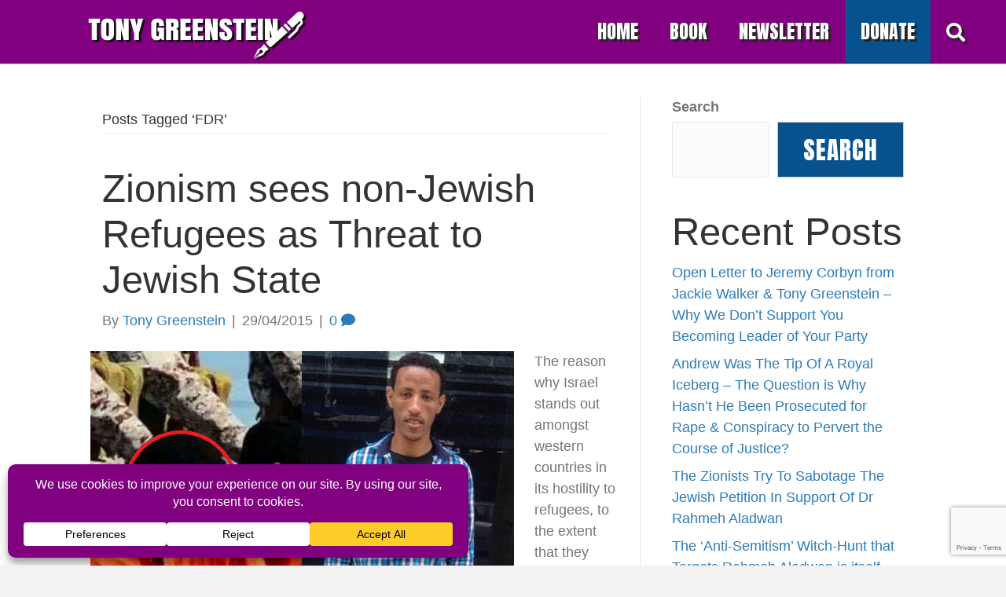

--- FILE ---
content_type: text/html; charset=UTF-8
request_url: https://tonygreenstein.com/tag/fdr/
body_size: 19208
content:
<!DOCTYPE html>
<html lang="en-GB" prefix="og: https://ogp.me/ns#">
<head>
<meta charset="UTF-8" />
<meta name='viewport' content='width=device-width, initial-scale=1.0' />
<meta http-equiv='X-UA-Compatible' content='IE=edge' />
<link rel="profile" href="https://gmpg.org/xfn/11" />
	<style>img:is([sizes="auto" i], [sizes^="auto," i]) { contain-intrinsic-size: 3000px 1500px }</style>
	
<!-- Search Engine Optimization by Rank Math - https://rankmath.com/ -->
<title>FDR - Tony Greenstein</title>
<meta name="robots" content="follow, noindex"/>
<meta property="og:locale" content="en_GB" />
<meta property="og:type" content="article" />
<meta property="og:title" content="FDR - Tony Greenstein" />
<meta property="og:url" content="https://tonygreenstein.com/tag/fdr/" />
<meta property="og:site_name" content="Tony Greenstein" />
<meta name="twitter:card" content="summary_large_image" />
<meta name="twitter:title" content="FDR - Tony Greenstein" />
<script type="application/ld+json" class="rank-math-schema">{"@context":"https://schema.org","@graph":[{"@type":"Organization","@id":"https://tonygreenstein.com/#organization","name":"Tony Greenstein","url":"https://tonygreenstein.com","logo":{"@type":"ImageObject","@id":"https://tonygreenstein.com/#logo","url":"https://tonygreenstein.com/wp-content/uploads/2024/03/cropped-favicon-3.png","contentUrl":"https://tonygreenstein.com/wp-content/uploads/2024/03/cropped-favicon-3.png","caption":"Tony Greenstein","inLanguage":"en-GB","width":"512","height":"512"}},{"@type":"WebSite","@id":"https://tonygreenstein.com/#website","url":"https://tonygreenstein.com","name":"Tony Greenstein","publisher":{"@id":"https://tonygreenstein.com/#organization"},"inLanguage":"en-GB"},{"@type":"CollectionPage","@id":"https://tonygreenstein.com/tag/fdr/#webpage","url":"https://tonygreenstein.com/tag/fdr/","name":"FDR - Tony Greenstein","isPartOf":{"@id":"https://tonygreenstein.com/#website"},"inLanguage":"en-GB"}]}</script>
<!-- /Rank Math WordPress SEO plugin -->

<link rel='dns-prefetch' href='//www.google.com' />
<link rel='dns-prefetch' href='//fonts.googleapis.com' />
<link href='https://fonts.gstatic.com' crossorigin rel='preconnect' />
<link rel="preload" href="https://tonygreenstein.com/wp-content/plugins/bb-plugin/fonts/fontawesome/5.15.4/webfonts/fa-solid-900.woff2" as="font" type="font/woff2" crossorigin="anonymous">
<link rel="preload" href="https://tonygreenstein.com/wp-content/plugins/bb-plugin/fonts/fontawesome/5.15.4/webfonts/fa-regular-400.woff2" as="font" type="font/woff2" crossorigin="anonymous">
<script data-cfasync="false" data-wpfc-render="false">
		(function () {
			window.dataLayer = window.dataLayer || [];function gtag(){dataLayer.push(arguments);}
			
			let preferences = {
				marketing: 0,
				statistics: 0,
			}
			
			// Get preferences directly from cookie
			const value = `; ` + document.cookie;
			const parts = value.split(`; wpconsent_preferences=`);
			if (parts.length === 2) {
				try {
					preferences = JSON.parse(parts.pop().split(';').shift());
				} catch (e) {
					console.error('Error parsing WPConsent preferences:', e);
				}
			}
			
			gtag('consent', 'default', {
				'ad_storage': preferences.marketing ? 'granted' : 'denied',
				'analytics_storage': preferences.statistics ? 'granted' : 'denied',
				'ad_user_data': preferences.marketing ? 'granted' : 'denied',
				'ad_personalization': preferences.marketing ? 'granted' : 'denied',
				'security_storage': 'granted',
				'functionality_storage': 'granted'
			});
		})();
	</script>		<!-- This site uses the Google Analytics by MonsterInsights plugin v9.9.0 - Using Analytics tracking - https://www.monsterinsights.com/ -->
							<script src="//www.googletagmanager.com/gtag/js?id=G-X6FXVXSY94"  data-cfasync="false" data-wpfc-render="false" async></script>
			<script data-cfasync="false" data-wpfc-render="false">
				var mi_version = '9.9.0';
				var mi_track_user = true;
				var mi_no_track_reason = '';
								var MonsterInsightsDefaultLocations = {"page_location":"https:\/\/tonygreenstein.com\/tag\/fdr\/"};
								if ( typeof MonsterInsightsPrivacyGuardFilter === 'function' ) {
					var MonsterInsightsLocations = (typeof MonsterInsightsExcludeQuery === 'object') ? MonsterInsightsPrivacyGuardFilter( MonsterInsightsExcludeQuery ) : MonsterInsightsPrivacyGuardFilter( MonsterInsightsDefaultLocations );
				} else {
					var MonsterInsightsLocations = (typeof MonsterInsightsExcludeQuery === 'object') ? MonsterInsightsExcludeQuery : MonsterInsightsDefaultLocations;
				}

								var disableStrs = [
										'ga-disable-G-X6FXVXSY94',
									];

				/* Function to detect opted out users */
				function __gtagTrackerIsOptedOut() {
					for (var index = 0; index < disableStrs.length; index++) {
						if (document.cookie.indexOf(disableStrs[index] + '=true') > -1) {
							return true;
						}
					}

					return false;
				}

				/* Disable tracking if the opt-out cookie exists. */
				if (__gtagTrackerIsOptedOut()) {
					for (var index = 0; index < disableStrs.length; index++) {
						window[disableStrs[index]] = true;
					}
				}

				/* Opt-out function */
				function __gtagTrackerOptout() {
					for (var index = 0; index < disableStrs.length; index++) {
						document.cookie = disableStrs[index] + '=true; expires=Thu, 31 Dec 2099 23:59:59 UTC; path=/';
						window[disableStrs[index]] = true;
					}
				}

				if ('undefined' === typeof gaOptout) {
					function gaOptout() {
						__gtagTrackerOptout();
					}
				}
								window.dataLayer = window.dataLayer || [];

				window.MonsterInsightsDualTracker = {
					helpers: {},
					trackers: {},
				};
				if (mi_track_user) {
					function __gtagDataLayer() {
						dataLayer.push(arguments);
					}

					function __gtagTracker(type, name, parameters) {
						if (!parameters) {
							parameters = {};
						}

						if (parameters.send_to) {
							__gtagDataLayer.apply(null, arguments);
							return;
						}

						if (type === 'event') {
														parameters.send_to = monsterinsights_frontend.v4_id;
							var hookName = name;
							if (typeof parameters['event_category'] !== 'undefined') {
								hookName = parameters['event_category'] + ':' + name;
							}

							if (typeof MonsterInsightsDualTracker.trackers[hookName] !== 'undefined') {
								MonsterInsightsDualTracker.trackers[hookName](parameters);
							} else {
								__gtagDataLayer('event', name, parameters);
							}
							
						} else {
							__gtagDataLayer.apply(null, arguments);
						}
					}

					__gtagTracker('js', new Date());
					__gtagTracker('set', {
						'developer_id.dZGIzZG': true,
											});
					if ( MonsterInsightsLocations.page_location ) {
						__gtagTracker('set', MonsterInsightsLocations);
					}
										__gtagTracker('config', 'G-X6FXVXSY94', {"forceSSL":"true","link_attribution":"true"} );
										window.gtag = __gtagTracker;										(function () {
						/* https://developers.google.com/analytics/devguides/collection/analyticsjs/ */
						/* ga and __gaTracker compatibility shim. */
						var noopfn = function () {
							return null;
						};
						var newtracker = function () {
							return new Tracker();
						};
						var Tracker = function () {
							return null;
						};
						var p = Tracker.prototype;
						p.get = noopfn;
						p.set = noopfn;
						p.send = function () {
							var args = Array.prototype.slice.call(arguments);
							args.unshift('send');
							__gaTracker.apply(null, args);
						};
						var __gaTracker = function () {
							var len = arguments.length;
							if (len === 0) {
								return;
							}
							var f = arguments[len - 1];
							if (typeof f !== 'object' || f === null || typeof f.hitCallback !== 'function') {
								if ('send' === arguments[0]) {
									var hitConverted, hitObject = false, action;
									if ('event' === arguments[1]) {
										if ('undefined' !== typeof arguments[3]) {
											hitObject = {
												'eventAction': arguments[3],
												'eventCategory': arguments[2],
												'eventLabel': arguments[4],
												'value': arguments[5] ? arguments[5] : 1,
											}
										}
									}
									if ('pageview' === arguments[1]) {
										if ('undefined' !== typeof arguments[2]) {
											hitObject = {
												'eventAction': 'page_view',
												'page_path': arguments[2],
											}
										}
									}
									if (typeof arguments[2] === 'object') {
										hitObject = arguments[2];
									}
									if (typeof arguments[5] === 'object') {
										Object.assign(hitObject, arguments[5]);
									}
									if ('undefined' !== typeof arguments[1].hitType) {
										hitObject = arguments[1];
										if ('pageview' === hitObject.hitType) {
											hitObject.eventAction = 'page_view';
										}
									}
									if (hitObject) {
										action = 'timing' === arguments[1].hitType ? 'timing_complete' : hitObject.eventAction;
										hitConverted = mapArgs(hitObject);
										__gtagTracker('event', action, hitConverted);
									}
								}
								return;
							}

							function mapArgs(args) {
								var arg, hit = {};
								var gaMap = {
									'eventCategory': 'event_category',
									'eventAction': 'event_action',
									'eventLabel': 'event_label',
									'eventValue': 'event_value',
									'nonInteraction': 'non_interaction',
									'timingCategory': 'event_category',
									'timingVar': 'name',
									'timingValue': 'value',
									'timingLabel': 'event_label',
									'page': 'page_path',
									'location': 'page_location',
									'title': 'page_title',
									'referrer' : 'page_referrer',
								};
								for (arg in args) {
																		if (!(!args.hasOwnProperty(arg) || !gaMap.hasOwnProperty(arg))) {
										hit[gaMap[arg]] = args[arg];
									} else {
										hit[arg] = args[arg];
									}
								}
								return hit;
							}

							try {
								f.hitCallback();
							} catch (ex) {
							}
						};
						__gaTracker.create = newtracker;
						__gaTracker.getByName = newtracker;
						__gaTracker.getAll = function () {
							return [];
						};
						__gaTracker.remove = noopfn;
						__gaTracker.loaded = true;
						window['__gaTracker'] = __gaTracker;
					})();
									} else {
										console.log("");
					(function () {
						function __gtagTracker() {
							return null;
						}

						window['__gtagTracker'] = __gtagTracker;
						window['gtag'] = __gtagTracker;
					})();
									}
			</script>
			
							<!-- / Google Analytics by MonsterInsights -->
		<link rel='stylesheet' id='dashicons-css' href='https://tonygreenstein.com/wp-includes/css/dashicons.min.css' media='all' />
<link rel='stylesheet' id='post-views-counter-frontend-css' href='https://tonygreenstein.com/wp-content/plugins/post-views-counter/css/frontend.min.css' media='all' />
<link rel='stylesheet' id='wp-block-library-css' href='https://tonygreenstein.com/wp-includes/css/dist/block-library/style.min.css' media='all' />
<style id='wp-block-library-theme-inline-css'>
.wp-block-audio :where(figcaption){color:#555;font-size:13px;text-align:center}.is-dark-theme .wp-block-audio :where(figcaption){color:#ffffffa6}.wp-block-audio{margin:0 0 1em}.wp-block-code{border:1px solid #ccc;border-radius:4px;font-family:Menlo,Consolas,monaco,monospace;padding:.8em 1em}.wp-block-embed :where(figcaption){color:#555;font-size:13px;text-align:center}.is-dark-theme .wp-block-embed :where(figcaption){color:#ffffffa6}.wp-block-embed{margin:0 0 1em}.blocks-gallery-caption{color:#555;font-size:13px;text-align:center}.is-dark-theme .blocks-gallery-caption{color:#ffffffa6}:root :where(.wp-block-image figcaption){color:#555;font-size:13px;text-align:center}.is-dark-theme :root :where(.wp-block-image figcaption){color:#ffffffa6}.wp-block-image{margin:0 0 1em}.wp-block-pullquote{border-bottom:4px solid;border-top:4px solid;color:currentColor;margin-bottom:1.75em}.wp-block-pullquote cite,.wp-block-pullquote footer,.wp-block-pullquote__citation{color:currentColor;font-size:.8125em;font-style:normal;text-transform:uppercase}.wp-block-quote{border-left:.25em solid;margin:0 0 1.75em;padding-left:1em}.wp-block-quote cite,.wp-block-quote footer{color:currentColor;font-size:.8125em;font-style:normal;position:relative}.wp-block-quote:where(.has-text-align-right){border-left:none;border-right:.25em solid;padding-left:0;padding-right:1em}.wp-block-quote:where(.has-text-align-center){border:none;padding-left:0}.wp-block-quote.is-large,.wp-block-quote.is-style-large,.wp-block-quote:where(.is-style-plain){border:none}.wp-block-search .wp-block-search__label{font-weight:700}.wp-block-search__button{border:1px solid #ccc;padding:.375em .625em}:where(.wp-block-group.has-background){padding:1.25em 2.375em}.wp-block-separator.has-css-opacity{opacity:.4}.wp-block-separator{border:none;border-bottom:2px solid;margin-left:auto;margin-right:auto}.wp-block-separator.has-alpha-channel-opacity{opacity:1}.wp-block-separator:not(.is-style-wide):not(.is-style-dots){width:100px}.wp-block-separator.has-background:not(.is-style-dots){border-bottom:none;height:1px}.wp-block-separator.has-background:not(.is-style-wide):not(.is-style-dots){height:2px}.wp-block-table{margin:0 0 1em}.wp-block-table td,.wp-block-table th{word-break:normal}.wp-block-table :where(figcaption){color:#555;font-size:13px;text-align:center}.is-dark-theme .wp-block-table :where(figcaption){color:#ffffffa6}.wp-block-video :where(figcaption){color:#555;font-size:13px;text-align:center}.is-dark-theme .wp-block-video :where(figcaption){color:#ffffffa6}.wp-block-video{margin:0 0 1em}:root :where(.wp-block-template-part.has-background){margin-bottom:0;margin-top:0;padding:1.25em 2.375em}
</style>
<style id='classic-theme-styles-inline-css'>
/*! This file is auto-generated */
.wp-block-button__link{color:#fff;background-color:#32373c;border-radius:9999px;box-shadow:none;text-decoration:none;padding:calc(.667em + 2px) calc(1.333em + 2px);font-size:1.125em}.wp-block-file__button{background:#32373c;color:#fff;text-decoration:none}
</style>
<style id='boldblocks-youtube-block-style-inline-css'>
.wp-block-boldblocks-youtube-block .visually-hidden{clip:rect(0 0 0 0);-webkit-clip-path:inset(50%);clip-path:inset(50%);height:1px;overflow:hidden;position:absolute;white-space:nowrap;width:1px}.wp-block-boldblocks-youtube-block .yb-player{background-color:#000;background-position:50%;background-size:cover;contain:content;cursor:pointer;display:block;position:relative}.wp-block-boldblocks-youtube-block .yb-player:after{content:"";display:block;padding-bottom:var(--byeb--aspect-ratio,56.25%)}.wp-block-boldblocks-youtube-block .yb-player>iframe{border:0;height:100%;left:0;position:absolute;top:0;width:100%;z-index:1}.wp-block-boldblocks-youtube-block .yb-player.is-activated{cursor:unset}.wp-block-boldblocks-youtube-block .yb-player.is-activated>.yb-btn-play{display:none;opacity:0;pointer-events:none}.wp-block-boldblocks-youtube-block .yb-btn-play{all:unset;background-color:transparent;background-image:url("data:image/svg+xml;utf8,<svg xmlns=\"http://www.w3.org/2000/svg\" viewBox=\"0 0 68 48\"><path d=\"M66.52 7.74c-.78-2.93-2.49-5.41-5.42-6.19C55.79.13 34 0 34 0S12.21.13 6.9 1.55c-2.93.78-4.63 3.26-5.42 6.19C.06 13.05 0 24 0 24s.06 10.95 1.48 16.26c.78 2.93 2.49 5.41 5.42 6.19C12.21 47.87 34 48 34 48s21.79-.13 27.1-1.55c2.93-.78 4.64-3.26 5.42-6.19C67.94 34.95 68 24 68 24s-.06-10.95-1.48-16.26z\" fill=\"red\"/><path d=\"M45 24 27 14v20\" fill=\"white\"/></svg>");border:none;cursor:pointer;display:block;filter:grayscale(100%);height:48px;left:50%;margin:0;position:absolute;top:50%;transform:translate3d(-50%,-50%,0);transition:filter .1s cubic-bezier(0,0,.2,1);width:68px;z-index:1}.wp-block-boldblocks-youtube-block .yb-btn-play:focus,.wp-block-boldblocks-youtube-block .yb-player:hover>.yb-btn-play{filter:none}.wp-block-boldblocks-youtube-block figcaption{margin-bottom:1em;margin-top:.5em}

</style>
<style id='global-styles-inline-css'>
:root{--wp--preset--aspect-ratio--square: 1;--wp--preset--aspect-ratio--4-3: 4/3;--wp--preset--aspect-ratio--3-4: 3/4;--wp--preset--aspect-ratio--3-2: 3/2;--wp--preset--aspect-ratio--2-3: 2/3;--wp--preset--aspect-ratio--16-9: 16/9;--wp--preset--aspect-ratio--9-16: 9/16;--wp--preset--color--black: #000000;--wp--preset--color--cyan-bluish-gray: #abb8c3;--wp--preset--color--white: #ffffff;--wp--preset--color--pale-pink: #f78da7;--wp--preset--color--vivid-red: #cf2e2e;--wp--preset--color--luminous-vivid-orange: #ff6900;--wp--preset--color--luminous-vivid-amber: #fcb900;--wp--preset--color--light-green-cyan: #7bdcb5;--wp--preset--color--vivid-green-cyan: #00d084;--wp--preset--color--pale-cyan-blue: #8ed1fc;--wp--preset--color--vivid-cyan-blue: #0693e3;--wp--preset--color--vivid-purple: #9b51e0;--wp--preset--color--fl-heading-text: #333333;--wp--preset--color--fl-body-bg: #f2f2f2;--wp--preset--color--fl-body-text: #757575;--wp--preset--color--fl-accent: #2b7bb9;--wp--preset--color--fl-accent-hover: #2b7bb9;--wp--preset--color--fl-topbar-bg: #ffffff;--wp--preset--color--fl-topbar-text: #757575;--wp--preset--color--fl-topbar-link: #2b7bb9;--wp--preset--color--fl-topbar-hover: #2b7bb9;--wp--preset--color--fl-header-bg: #ffffff;--wp--preset--color--fl-header-text: #757575;--wp--preset--color--fl-header-link: #757575;--wp--preset--color--fl-header-hover: #2b7bb9;--wp--preset--color--fl-nav-bg: #ffffff;--wp--preset--color--fl-nav-link: #757575;--wp--preset--color--fl-nav-hover: #2b7bb9;--wp--preset--color--fl-content-bg: #ffffff;--wp--preset--color--fl-footer-widgets-bg: #ffffff;--wp--preset--color--fl-footer-widgets-text: #757575;--wp--preset--color--fl-footer-widgets-link: #2b7bb9;--wp--preset--color--fl-footer-widgets-hover: #2b7bb9;--wp--preset--color--fl-footer-bg: #ffffff;--wp--preset--color--fl-footer-text: #757575;--wp--preset--color--fl-footer-link: #2b7bb9;--wp--preset--color--fl-footer-hover: #2b7bb9;--wp--preset--color--tony-black: #232323;--wp--preset--color--tony-grey-light: #d9d9d9;--wp--preset--color--tony-grey-lightest: #f0f0f0;--wp--preset--color--tony-white: #ffffff;--wp--preset--color--tony-dark-purple: #522c77;--wp--preset--color--tony-dark-purple-lightest: #eae6ef;--wp--preset--color--tony-purple: #800080;--wp--preset--color--tony-purple-lightest: #f0e0f0;--wp--preset--color--tony-dark-blue: #053e6a;--wp--preset--color--tony-blue: #07528d;--wp--preset--gradient--vivid-cyan-blue-to-vivid-purple: linear-gradient(135deg,rgba(6,147,227,1) 0%,rgb(155,81,224) 100%);--wp--preset--gradient--light-green-cyan-to-vivid-green-cyan: linear-gradient(135deg,rgb(122,220,180) 0%,rgb(0,208,130) 100%);--wp--preset--gradient--luminous-vivid-amber-to-luminous-vivid-orange: linear-gradient(135deg,rgba(252,185,0,1) 0%,rgba(255,105,0,1) 100%);--wp--preset--gradient--luminous-vivid-orange-to-vivid-red: linear-gradient(135deg,rgba(255,105,0,1) 0%,rgb(207,46,46) 100%);--wp--preset--gradient--very-light-gray-to-cyan-bluish-gray: linear-gradient(135deg,rgb(238,238,238) 0%,rgb(169,184,195) 100%);--wp--preset--gradient--cool-to-warm-spectrum: linear-gradient(135deg,rgb(74,234,220) 0%,rgb(151,120,209) 20%,rgb(207,42,186) 40%,rgb(238,44,130) 60%,rgb(251,105,98) 80%,rgb(254,248,76) 100%);--wp--preset--gradient--blush-light-purple: linear-gradient(135deg,rgb(255,206,236) 0%,rgb(152,150,240) 100%);--wp--preset--gradient--blush-bordeaux: linear-gradient(135deg,rgb(254,205,165) 0%,rgb(254,45,45) 50%,rgb(107,0,62) 100%);--wp--preset--gradient--luminous-dusk: linear-gradient(135deg,rgb(255,203,112) 0%,rgb(199,81,192) 50%,rgb(65,88,208) 100%);--wp--preset--gradient--pale-ocean: linear-gradient(135deg,rgb(255,245,203) 0%,rgb(182,227,212) 50%,rgb(51,167,181) 100%);--wp--preset--gradient--electric-grass: linear-gradient(135deg,rgb(202,248,128) 0%,rgb(113,206,126) 100%);--wp--preset--gradient--midnight: linear-gradient(135deg,rgb(2,3,129) 0%,rgb(40,116,252) 100%);--wp--preset--font-size--small: 13px;--wp--preset--font-size--medium: 20px;--wp--preset--font-size--large: 36px;--wp--preset--font-size--x-large: 42px;--wp--preset--spacing--20: 0.44rem;--wp--preset--spacing--30: 0.67rem;--wp--preset--spacing--40: 1rem;--wp--preset--spacing--50: 1.5rem;--wp--preset--spacing--60: 2.25rem;--wp--preset--spacing--70: 3.38rem;--wp--preset--spacing--80: 5.06rem;--wp--preset--shadow--natural: 6px 6px 9px rgba(0, 0, 0, 0.2);--wp--preset--shadow--deep: 12px 12px 50px rgba(0, 0, 0, 0.4);--wp--preset--shadow--sharp: 6px 6px 0px rgba(0, 0, 0, 0.2);--wp--preset--shadow--outlined: 6px 6px 0px -3px rgba(255, 255, 255, 1), 6px 6px rgba(0, 0, 0, 1);--wp--preset--shadow--crisp: 6px 6px 0px rgba(0, 0, 0, 1);}:where(.is-layout-flex){gap: 0.5em;}:where(.is-layout-grid){gap: 0.5em;}body .is-layout-flex{display: flex;}.is-layout-flex{flex-wrap: wrap;align-items: center;}.is-layout-flex > :is(*, div){margin: 0;}body .is-layout-grid{display: grid;}.is-layout-grid > :is(*, div){margin: 0;}:where(.wp-block-columns.is-layout-flex){gap: 2em;}:where(.wp-block-columns.is-layout-grid){gap: 2em;}:where(.wp-block-post-template.is-layout-flex){gap: 1.25em;}:where(.wp-block-post-template.is-layout-grid){gap: 1.25em;}.has-black-color{color: var(--wp--preset--color--black) !important;}.has-cyan-bluish-gray-color{color: var(--wp--preset--color--cyan-bluish-gray) !important;}.has-white-color{color: var(--wp--preset--color--white) !important;}.has-pale-pink-color{color: var(--wp--preset--color--pale-pink) !important;}.has-vivid-red-color{color: var(--wp--preset--color--vivid-red) !important;}.has-luminous-vivid-orange-color{color: var(--wp--preset--color--luminous-vivid-orange) !important;}.has-luminous-vivid-amber-color{color: var(--wp--preset--color--luminous-vivid-amber) !important;}.has-light-green-cyan-color{color: var(--wp--preset--color--light-green-cyan) !important;}.has-vivid-green-cyan-color{color: var(--wp--preset--color--vivid-green-cyan) !important;}.has-pale-cyan-blue-color{color: var(--wp--preset--color--pale-cyan-blue) !important;}.has-vivid-cyan-blue-color{color: var(--wp--preset--color--vivid-cyan-blue) !important;}.has-vivid-purple-color{color: var(--wp--preset--color--vivid-purple) !important;}.has-black-background-color{background-color: var(--wp--preset--color--black) !important;}.has-cyan-bluish-gray-background-color{background-color: var(--wp--preset--color--cyan-bluish-gray) !important;}.has-white-background-color{background-color: var(--wp--preset--color--white) !important;}.has-pale-pink-background-color{background-color: var(--wp--preset--color--pale-pink) !important;}.has-vivid-red-background-color{background-color: var(--wp--preset--color--vivid-red) !important;}.has-luminous-vivid-orange-background-color{background-color: var(--wp--preset--color--luminous-vivid-orange) !important;}.has-luminous-vivid-amber-background-color{background-color: var(--wp--preset--color--luminous-vivid-amber) !important;}.has-light-green-cyan-background-color{background-color: var(--wp--preset--color--light-green-cyan) !important;}.has-vivid-green-cyan-background-color{background-color: var(--wp--preset--color--vivid-green-cyan) !important;}.has-pale-cyan-blue-background-color{background-color: var(--wp--preset--color--pale-cyan-blue) !important;}.has-vivid-cyan-blue-background-color{background-color: var(--wp--preset--color--vivid-cyan-blue) !important;}.has-vivid-purple-background-color{background-color: var(--wp--preset--color--vivid-purple) !important;}.has-black-border-color{border-color: var(--wp--preset--color--black) !important;}.has-cyan-bluish-gray-border-color{border-color: var(--wp--preset--color--cyan-bluish-gray) !important;}.has-white-border-color{border-color: var(--wp--preset--color--white) !important;}.has-pale-pink-border-color{border-color: var(--wp--preset--color--pale-pink) !important;}.has-vivid-red-border-color{border-color: var(--wp--preset--color--vivid-red) !important;}.has-luminous-vivid-orange-border-color{border-color: var(--wp--preset--color--luminous-vivid-orange) !important;}.has-luminous-vivid-amber-border-color{border-color: var(--wp--preset--color--luminous-vivid-amber) !important;}.has-light-green-cyan-border-color{border-color: var(--wp--preset--color--light-green-cyan) !important;}.has-vivid-green-cyan-border-color{border-color: var(--wp--preset--color--vivid-green-cyan) !important;}.has-pale-cyan-blue-border-color{border-color: var(--wp--preset--color--pale-cyan-blue) !important;}.has-vivid-cyan-blue-border-color{border-color: var(--wp--preset--color--vivid-cyan-blue) !important;}.has-vivid-purple-border-color{border-color: var(--wp--preset--color--vivid-purple) !important;}.has-vivid-cyan-blue-to-vivid-purple-gradient-background{background: var(--wp--preset--gradient--vivid-cyan-blue-to-vivid-purple) !important;}.has-light-green-cyan-to-vivid-green-cyan-gradient-background{background: var(--wp--preset--gradient--light-green-cyan-to-vivid-green-cyan) !important;}.has-luminous-vivid-amber-to-luminous-vivid-orange-gradient-background{background: var(--wp--preset--gradient--luminous-vivid-amber-to-luminous-vivid-orange) !important;}.has-luminous-vivid-orange-to-vivid-red-gradient-background{background: var(--wp--preset--gradient--luminous-vivid-orange-to-vivid-red) !important;}.has-very-light-gray-to-cyan-bluish-gray-gradient-background{background: var(--wp--preset--gradient--very-light-gray-to-cyan-bluish-gray) !important;}.has-cool-to-warm-spectrum-gradient-background{background: var(--wp--preset--gradient--cool-to-warm-spectrum) !important;}.has-blush-light-purple-gradient-background{background: var(--wp--preset--gradient--blush-light-purple) !important;}.has-blush-bordeaux-gradient-background{background: var(--wp--preset--gradient--blush-bordeaux) !important;}.has-luminous-dusk-gradient-background{background: var(--wp--preset--gradient--luminous-dusk) !important;}.has-pale-ocean-gradient-background{background: var(--wp--preset--gradient--pale-ocean) !important;}.has-electric-grass-gradient-background{background: var(--wp--preset--gradient--electric-grass) !important;}.has-midnight-gradient-background{background: var(--wp--preset--gradient--midnight) !important;}.has-small-font-size{font-size: var(--wp--preset--font-size--small) !important;}.has-medium-font-size{font-size: var(--wp--preset--font-size--medium) !important;}.has-large-font-size{font-size: var(--wp--preset--font-size--large) !important;}.has-x-large-font-size{font-size: var(--wp--preset--font-size--x-large) !important;}
:where(.wp-block-post-template.is-layout-flex){gap: 1.25em;}:where(.wp-block-post-template.is-layout-grid){gap: 1.25em;}
:where(.wp-block-columns.is-layout-flex){gap: 2em;}:where(.wp-block-columns.is-layout-grid){gap: 2em;}
:root :where(.wp-block-pullquote){font-size: 1.5em;line-height: 1.6;}
</style>
<link rel='stylesheet' id='font-awesome-5-css' href='https://tonygreenstein.com/wp-content/plugins/bb-plugin/fonts/fontawesome/5.15.4/css/all.min.css' media='all' />
<link rel='stylesheet' id='fl-builder-layout-bundle-af73e503b06ea72b26f3a53189e5e5ad-css' href='https://tonygreenstein.com/wp-content/uploads/bb-plugin/cache/af73e503b06ea72b26f3a53189e5e5ad-layout-bundle.css' media='all' />
<link rel='stylesheet' id='sticky_style-css' href='https://tonygreenstein.com/wp-content/plugins/bb-sticky-column/css/sticky-column.css' media='all' />
<link rel='stylesheet' id='jquery-magnificpopup-css' href='https://tonygreenstein.com/wp-content/plugins/bb-plugin/css/jquery.magnificpopup.min.css' media='all' />
<link rel='stylesheet' id='base-css' href='https://tonygreenstein.com/wp-content/themes/bb-theme/css/base.min.css' media='all' />
<link rel='stylesheet' id='fl-automator-skin-css' href='https://tonygreenstein.com/wp-content/uploads/bb-theme/skin-68ff40e7e2170.css' media='all' />
<link rel='stylesheet' id='fl-child-theme-css' href='https://tonygreenstein.com/wp-content/themes/tony-greenstein2024/style.css' media='all' />
<link rel='stylesheet' id='pp-animate-css' href='https://tonygreenstein.com/wp-content/plugins/bbpowerpack/assets/css/animate.min.css' media='all' />
<link rel='stylesheet' id='fl-builder-google-fonts-e7570ecdd3895afbe427c306cea47094-css' href='//fonts.googleapis.com/css?family=Anton%3A400%7CMerriweather%3A400%2C700' media='all' />
<script src="https://tonygreenstein.com/wp-content/plugins/google-analytics-for-wordpress/assets/js/frontend-gtag.min.js" id="monsterinsights-frontend-script-js" async data-wp-strategy="async"></script>
<script data-cfasync="false" data-wpfc-render="false" id='monsterinsights-frontend-script-js-extra'>var monsterinsights_frontend = {"js_events_tracking":"true","download_extensions":"doc,pdf,ppt,zip,xls,docx,pptx,xlsx","inbound_paths":"[{\"path\":\"\\\/go\\\/\",\"label\":\"affiliate\"},{\"path\":\"\\\/recommend\\\/\",\"label\":\"affiliate\"}]","home_url":"https:\/\/tonygreenstein.com","hash_tracking":"false","v4_id":"G-X6FXVXSY94"};</script>
<script src="https://tonygreenstein.com/wp-includes/js/jquery/jquery.min.js" id="jquery-core-js"></script>
<script src="https://tonygreenstein.com/wp-content/plugins/bb-sticky-column/js/sticky-column.js" id="sticky_script-js"></script>
<link rel="https://api.w.org/" href="https://tonygreenstein.com/wp-json/" /><link rel="alternate" title="JSON" type="application/json" href="https://tonygreenstein.com/wp-json/wp/v2/tags/4147" />		<script>
			var bb_powerpack = {
				version: '2.40.8',
				getAjaxUrl: function() { return atob( 'aHR0cHM6Ly90b255Z3JlZW5zdGVpbi5jb20vd3AtYWRtaW4vYWRtaW4tYWpheC5waHA=' ); },
				callback: function() {},
				mapMarkerData: {},
				post_id: '19268',
				search_term: '',
				current_page: 'https://tonygreenstein.com/tag/fdr/',
				conditionals: {
					is_front_page: false,
					is_home: false,
					is_archive: true,
					current_post_type: '',
					is_tax: false,
										current_tax: 'post_tag',
					current_term: 'fdr',
										is_author: false,
					current_author: false,
					is_search: false,
									}
			};
		</script>
		<link rel="icon" href="https://tonygreenstein.com/wp-content/uploads/2024/03/cropped-favicon-3-32x32.png" sizes="32x32" />
<link rel="icon" href="https://tonygreenstein.com/wp-content/uploads/2024/03/cropped-favicon-3-192x192.png" sizes="192x192" />
<link rel="apple-touch-icon" href="https://tonygreenstein.com/wp-content/uploads/2024/03/cropped-favicon-3-180x180.png" />
<meta name="msapplication-TileImage" content="https://tonygreenstein.com/wp-content/uploads/2024/03/cropped-favicon-3-270x270.png" />
</head>
<body class="archive tag tag-fdr tag-4147 wp-theme-bb-theme wp-child-theme-tony-greenstein2024 fl-builder-2-9-4 fl-themer-1-5-2 fl-theme-1-7-19 fl-no-js fl-theme-builder-header fl-theme-builder-header-header fl-theme-builder-footer fl-theme-builder-footer-footer fl-framework-base fl-preset-default fl-full-width fl-scroll-to-top fl-search-active" itemscope="itemscope" itemtype="https://schema.org/WebPage">
<a aria-label="Skip to content" class="fl-screen-reader-text" href="#fl-main-content">Skip to content</a><div class="fl-page">
	<header class="fl-builder-content fl-builder-content-27860 fl-builder-global-templates-locked" data-post-id="27860" data-type="header" data-sticky="1" data-sticky-on="desktop" data-sticky-breakpoint="medium" data-shrink="0" data-overlay="0" data-overlay-bg="default" data-shrink-image-height="50px" role="banner" itemscope="itemscope" itemtype="http://schema.org/WPHeader"><div class="fl-row fl-row-full-width fl-row-bg-color fl-node-kl7i8u2yh4bx fl-row-default-height fl-row-align-center" data-node="kl7i8u2yh4bx">
	<div class="fl-row-content-wrap">
						<div class="fl-row-content fl-row-full-width fl-node-content">
		
<div class="fl-col-group fl-node-if12nqwv5o7t fl-col-group-custom-width" data-node="if12nqwv5o7t">
			<div class="fl-col fl-node-4goha5qwrptf fl-col-bg-color fl-col-small fl-col-small-full-width fl-col-small-custom-width" data-node="4goha5qwrptf">
	<div class="fl-col-content fl-node-content"><div class="fl-module fl-module-photo fl-node-uvet0b69cda5" data-node="uvet0b69cda5">
	<div class="fl-module-content fl-node-content">
		<div class="fl-photo fl-photo-align-center" itemscope itemtype="https://schema.org/ImageObject">
	<div class="fl-photo-content fl-photo-img-svg">
				<a href="https://tonygreenstein.com" target="_self" itemprop="url">
				<img loading="lazy" decoding="async" class="fl-photo-img wp-image-38408 size-full" src="https://tonygreenstein.com/wp-content/uploads/2024/03/Tony-Greenstein-logo-2024-1.svg" alt="Tony Greenstein logo 2024" itemprop="image" height="102" width="393" title="Tony Greenstein logo 2024"  data-no-lazy="1" />
				</a>
					</div>
	</div>
	</div>
</div>
</div>
</div>
			<div class="fl-col fl-node-7yuhnxoli6mt fl-col-bg-color fl-col-small-custom-width" data-node="7yuhnxoli6mt">
	<div class="fl-col-content fl-node-content"><div class="fl-module fl-module-pp-advanced-menu fl-node-1tfs7ycngpjk" data-node="1tfs7ycngpjk">
	<div class="fl-module-content fl-node-content">
		<div class="pp-advanced-menu pp-advanced-menu-accordion-collapse pp-menu-default pp-menu-align-right pp-menu-position-below">
   				<div class="pp-advanced-menu-mobile">
			<button class="pp-advanced-menu-mobile-toggle hamburger" tabindex="0" aria-label="Menu" aria-expanded="false">
				<div class="pp-hamburger"><div class="pp-hamburger-box"><div class="pp-hamburger-inner"></div></div></div>			</button>
			</div>
			   	<div class="pp-clear"></div>
	<nav class="pp-menu-nav" aria-label="Menu" itemscope="itemscope" itemtype="https://schema.org/SiteNavigationElement">
		<ul id="menu-main" class="menu pp-advanced-menu-horizontal pp-toggle-arrows"><li id="menu-item-38176" class="menu-item menu-item-type-post_type menu-item-object-page menu-item-home"><a href="https://tonygreenstein.com/"><span class="menu-item-text">home</span></a></li><li id="menu-item-38308" class="menu-item menu-item-type-custom menu-item-object-custom menu-item-home"><a href="https://tonygreenstein.com/#zionism-during-the-holocaust"><span class="menu-item-text">Book</span></a></li><li id="menu-item-38309" class="menu-item menu-item-type-custom menu-item-object-custom menu-item-home"><a href="https://tonygreenstein.com/#newsletter"><span class="menu-item-text">Newsletter</span></a></li><li id="menu-item-38307" class="donate-menu-item menu-item menu-item-type-custom menu-item-object-custom menu-item-home"><a href="https://tonygreenstein.com/#donate"><span class="menu-item-text">Donate</span></a></li><li class='menu-item pp-menu-search-item'>			<a href="javascript:void(0)" role="button" aria-label="Search">
				<span class="menu-item-text"><i class="fas fa-search" aria-hidden="true"></i></span>
			</a>
			<div class="pp-search-form-wrap pp-search-form--style-minimal pp-search-form--button-type-icon">
	<form class="pp-search-form" role="search" action="https://tonygreenstein.com" method="get" aria-label="Search form">
				<div class="pp-search-form__container">
							<div class="pp-search-form__icon">
					<i class="" aria-hidden="true"></i>					<span class="pp-screen-reader-text">Search</span>
				</div>
										<label class="pp-screen-reader-text" for="pp-search-form__input-">
				Search			</label>
			<input id="pp-search-form__input-"  placeholder="Search" class="pp-search-form__input" type="search" name="s" title="Search" value="">
											</div>
			</form>
</div></li></ul>	</nav>
</div>
	</div>
</div>
</div>
</div>
	</div>
		</div>
	</div>
</div>
</header>	<div id="fl-main-content" class="fl-page-content" itemprop="mainContentOfPage" role="main">

		
<div class="fl-archive container">
	<div class="row">

		
		<div class="fl-content fl-content-left col-md-8" itemscope="itemscope" itemtype="https://schema.org/Blog">

			<header class="fl-archive-header" role="banner">
	<h1 class="fl-archive-title">Posts Tagged &#8216;FDR&#8217;</h1>
</header>

			
				<!--fwp-loop-->
					<article class="fl-post post-19268 post type-post status-publish format-standard has-post-thumbnail hentry category-blog tag-african-refugees tag-eritrean-refugees tag-fdr tag-holot tag-isis tag-israeli-refugees tag-netanyahu tag-rwanda tag-st-louis tag-uganda tag-unhcr tag-zionism" id="fl-post-19268" itemscope="itemscope" itemtype="https://schema.org/BlogPosting">

				
	<header class="fl-post-header">
		<h2 class="fl-post-title" itemprop="headline">
			<a href="https://tonygreenstein.com/zionism-sees-non-jewish-refugees-as/" rel="bookmark" title="Zionism sees non-Jewish Refugees as Threat to Jewish State">Zionism sees non-Jewish Refugees as Threat to Jewish State</a>
					</h2>
		<div class="fl-post-meta fl-post-meta-top"><span class="fl-post-author">By <a href="https://tonygreenstein.com/author/ab91e28ade005660/"><span>Tony Greenstein</span></a></span><span class="fl-sep"> | </span><span class="fl-post-date">29/04/2015</span><span class="fl-sep"> | </span><span class="fl-comments-popup-link"><a href="https://tonygreenstein.com/zionism-sees-non-jewish-refugees-as/#respond" tabindex="-1" aria-hidden="true"><span aria-label="Comments: 0">0 <i aria-hidden="true" class="fas fa-comment"></i></span></a></span></div><meta itemscope itemprop="mainEntityOfPage" itemtype="https://schema.org/WebPage" itemid="https://tonygreenstein.com/zionism-sees-non-jewish-refugees-as/" content="Zionism sees non-Jewish Refugees as Threat to Jewish State" /><meta itemprop="datePublished" content="2015-04-29" /><meta itemprop="dateModified" content="2015-04-29" /><div itemprop="publisher" itemscope itemtype="https://schema.org/Organization"><meta itemprop="name" content="Tony Greenstein"></div><div itemscope itemprop="author" itemtype="https://schema.org/Person"><meta itemprop="url" content="https://tonygreenstein.com/author/ab91e28ade005660/" /><meta itemprop="name" content="Tony Greenstein" /></div><div itemscope itemprop="image" itemtype="https://schema.org/ImageObject"><meta itemprop="url" content="https://tonygreenstein.com/wp-content/uploads/2024/03/Tbeheaded-1.png" /><meta itemprop="width" content="540" /><meta itemprop="height" content="360" /></div><div itemprop="interactionStatistic" itemscope itemtype="https://schema.org/InteractionCounter"><meta itemprop="interactionType" content="https://schema.org/CommentAction" /><meta itemprop="userInteractionCount" content="0" /></div>	</header><!-- .fl-post-header -->

			
				<div class="row fl-post-image-beside-wrap">
			<div class="fl-post-image-beside">
				<div class="fl-post-thumb">
					<a href="https://tonygreenstein.com/zionism-sees-non-jewish-refugees-as/" rel="bookmark" title="Zionism sees non-Jewish Refugees as Threat to Jewish State">
						<img width="540" height="360" src="https://tonygreenstein.com/wp-content/uploads/2024/03/Tbeheaded-1.png" class="attachment-large size-large wp-post-image" alt="" aria-label="Zionism sees non-Jewish Refugees as Threat to Jewish State" decoding="async" fetchpriority="high" srcset="https://tonygreenstein.com/wp-content/uploads/2024/03/Tbeheaded-1.png 540w, https://tonygreenstein.com/wp-content/uploads/2024/03/Tbeheaded-1-300x200.png 300w" sizes="(max-width: 540px) 100vw, 540px" />					</a>
				</div>
			</div>
			<div class="fl-post-content-beside">
					<div class="fl-post-content clearfix" itemprop="text">
		<p>The reason why Israel stands out amongst western countries in its hostility to refugees, to the extent that they tricked a group of refugees into leaving for Rwanda and Uganda, three of whom have been butchered by ISIS in Libya, is because they threaten the ‘democratic Jewish state’. As Netanyahu explained: T. appearing in ISIS’&hellip;</p>
<a class="fl-post-more-link" href="https://tonygreenstein.com/zionism-sees-non-jewish-refugees-as/">Read More</a>	</div><!-- .fl-post-content -->

					</div>
	</div>
	
</article>
<!-- .fl-post -->
				
				
			
		</div>

		<div class="fl-sidebar  fl-sidebar-right fl-sidebar-display-desktop col-md-4" itemscope="itemscope" itemtype="https://schema.org/WPSideBar">
		<aside id="block-2" class="fl-widget widget_block widget_search"><form role="search" method="get" action="https://tonygreenstein.com/" class="wp-block-search__button-outside wp-block-search__text-button wp-block-search"    ><label class="wp-block-search__label" for="wp-block-search__input-1" >Search</label><div class="wp-block-search__inside-wrapper" ><input class="wp-block-search__input" id="wp-block-search__input-1" placeholder="" value="" type="search" name="s" required /><button aria-label="Search" class="wp-block-search__button wp-element-button" type="submit" >Search</button></div></form></aside><aside id="block-3" class="fl-widget widget_block"><div class="wp-block-group"><div class="wp-block-group__inner-container is-layout-flow wp-block-group-is-layout-flow"><h2 class="wp-block-heading">Recent Posts</h2><ul class="wp-block-latest-posts__list wp-block-latest-posts"><li><a class="wp-block-latest-posts__post-title" href="https://tonygreenstein.com/open-letter-to-jeremy-corbyn-from-jackie-walker-tony-greenstein-why-we-dont-support-you-becoming-leader-of-your-party/">Open Letter to Jeremy Corbyn from Jackie Walker &#038; Tony Greenstein – Why We Don’t Support You Becoming Leader of Your Party</a></li>
<li><a class="wp-block-latest-posts__post-title" href="https://tonygreenstein.com/andrew-was-the-tip-of-a-royal-iceberg-the-question-is-why-hasnt-he-been-prosecuted-for-rape-conspiracy-to-pervert-the-course-of-justice/">Andrew Was The Tip Of A Royal Iceberg – The Question is Why Hasn’t He Been Prosecuted for Rape &#038; Conspiracy to Pervert the Course of Justice?</a></li>
<li><a class="wp-block-latest-posts__post-title" href="https://tonygreenstein.com/the-zionists-try-to-sabotage-the-jewish-petition-in-support-of-dr-rahmeh-aladwan/">The Zionists Try To Sabotage The Jewish Petition In Support Of Dr Rahmeh Aladwan</a></li>
<li><a class="wp-block-latest-posts__post-title" href="https://tonygreenstein.com/the-anti-semitism-witch-hunt-that-targets-rameh-aladwan-is-itself-anti-semitic-despite-having-been-found-to-have-no-case-to-answer-she-is-being-tried-again/">The ‘Anti-Semitism’ Witch-Hunt that Targets Rahmeh Aladwan is itself Anti-Semitic – Despite Having Been Found to Have No Case to Answer She is Being Tried Again</a></li>
<li><a class="wp-block-latest-posts__post-title" href="https://tonygreenstein.com/pure-evil-israels-right-to-self-defence-includes-soldiers-invading-jenins-al-tafawk-childrens-centre-beating-up-staff-forcing-children-to-sleep-in-the/">PURE EVIL &#8211; Israel’s ‘Right to Self Defence’ Includes Soldiers Invading Jenin’s Al Tafawk Children’s Centre, Beating Up Staff &#038; Forcing Children to Sleep in the Street</a></li>
</ul></div></div></aside><aside id="block-4" class="fl-widget widget_block"><div class="wp-block-group"><div class="wp-block-group__inner-container is-layout-flow wp-block-group-is-layout-flow"><h2 class="wp-block-heading">Recent Comments</h2><ol class="wp-block-latest-comments"><li class="wp-block-latest-comments__comment"><article><footer class="wp-block-latest-comments__comment-meta"><span class="wp-block-latest-comments__comment-author">Bernhard Thiesing</span> on <a class="wp-block-latest-comments__comment-link" href="https://tonygreenstein.com/open-letter-to-jeremy-corbyn-from-jackie-walker-tony-greenstein-why-we-dont-support-you-becoming-leader-of-your-party/#comment-43474">Open Letter to Jeremy Corbyn from Jackie Walker &#038; Tony Greenstein – Why We Don’t Support You Becoming Leader of Your Party</a></footer></article></li><li class="wp-block-latest-comments__comment"><article><footer class="wp-block-latest-comments__comment-meta"><span class="wp-block-latest-comments__comment-author">Airlane</span> on <a class="wp-block-latest-comments__comment-link" href="https://tonygreenstein.com/open-letter-to-jeremy-corbyn-from-jackie-walker-tony-greenstein-why-we-dont-support-you-becoming-leader-of-your-party/#comment-43471">Open Letter to Jeremy Corbyn from Jackie Walker &#038; Tony Greenstein – Why We Don’t Support You Becoming Leader of Your Party</a></footer></article></li><li class="wp-block-latest-comments__comment"><article><footer class="wp-block-latest-comments__comment-meta"><a class="wp-block-latest-comments__comment-author" href="https://tonygreenstein.com/">Tony Greenstein</a> on <a class="wp-block-latest-comments__comment-link" href="https://tonygreenstein.com/the-anti-semitism-witch-hunt-that-targets-rameh-aladwan-is-itself-anti-semitic-despite-having-been-found-to-have-no-case-to-answer-she-is-being-tried-again/#comment-43456">The ‘Anti-Semitism’ Witch-Hunt that Targets Rahmeh Aladwan is itself Anti-Semitic – Despite Having Been Found to Have No Case to Answer She is Being Tried Again</a></footer></article></li><li class="wp-block-latest-comments__comment"><article><footer class="wp-block-latest-comments__comment-meta"><span class="wp-block-latest-comments__comment-author">Rob</span> on <a class="wp-block-latest-comments__comment-link" href="https://tonygreenstein.com/the-anti-semitism-witch-hunt-that-targets-rameh-aladwan-is-itself-anti-semitic-despite-having-been-found-to-have-no-case-to-answer-she-is-being-tried-again/#comment-43454">The ‘Anti-Semitism’ Witch-Hunt that Targets Rahmeh Aladwan is itself Anti-Semitic – Despite Having Been Found to Have No Case to Answer She is Being Tried Again</a></footer></article></li><li class="wp-block-latest-comments__comment"><article><footer class="wp-block-latest-comments__comment-meta"><a class="wp-block-latest-comments__comment-author" href="https://tonygreenstein.com/">Tony Greenstein</a> on <a class="wp-block-latest-comments__comment-link" href="https://tonygreenstein.com/andrew-was-the-tip-of-a-royal-iceberg-the-question-is-why-hasnt-he-been-prosecuted-for-rape-conspiracy-to-pervert-the-course-of-justice/#comment-43400">Andrew Was The Tip Of A Royal Iceberg – The Question is Why Hasn’t He Been Prosecuted for Rape &#038; Conspiracy to Pervert the Course of Justice?</a></footer></article></li></ol></div></div></aside><aside id="block-5" class="fl-widget widget_block"><div class="wp-block-group"><div class="wp-block-group__inner-container is-layout-flow wp-block-group-is-layout-flow"><h2 class="wp-block-heading">Archives</h2><ul class="wp-block-archives-list wp-block-archives">	<li><a href='https://tonygreenstein.com/2025/11/'>November 2025</a></li>
	<li><a href='https://tonygreenstein.com/2025/10/'>October 2025</a></li>
	<li><a href='https://tonygreenstein.com/2025/09/'>September 2025</a></li>
	<li><a href='https://tonygreenstein.com/2025/08/'>August 2025</a></li>
	<li><a href='https://tonygreenstein.com/2025/07/'>July 2025</a></li>
	<li><a href='https://tonygreenstein.com/2025/06/'>June 2025</a></li>
	<li><a href='https://tonygreenstein.com/2025/05/'>May 2025</a></li>
	<li><a href='https://tonygreenstein.com/2025/04/'>April 2025</a></li>
	<li><a href='https://tonygreenstein.com/2025/03/'>March 2025</a></li>
	<li><a href='https://tonygreenstein.com/2025/02/'>February 2025</a></li>
	<li><a href='https://tonygreenstein.com/2025/01/'>January 2025</a></li>
	<li><a href='https://tonygreenstein.com/2024/12/'>December 2024</a></li>
	<li><a href='https://tonygreenstein.com/2024/11/'>November 2024</a></li>
	<li><a href='https://tonygreenstein.com/2024/10/'>October 2024</a></li>
	<li><a href='https://tonygreenstein.com/2024/09/'>September 2024</a></li>
	<li><a href='https://tonygreenstein.com/2024/08/'>August 2024</a></li>
	<li><a href='https://tonygreenstein.com/2024/07/'>July 2024</a></li>
	<li><a href='https://tonygreenstein.com/2024/06/'>June 2024</a></li>
	<li><a href='https://tonygreenstein.com/2024/05/'>May 2024</a></li>
	<li><a href='https://tonygreenstein.com/2024/04/'>April 2024</a></li>
	<li><a href='https://tonygreenstein.com/2024/03/'>March 2024</a></li>
	<li><a href='https://tonygreenstein.com/2024/02/'>February 2024</a></li>
	<li><a href='https://tonygreenstein.com/2024/01/'>January 2024</a></li>
	<li><a href='https://tonygreenstein.com/2023/12/'>December 2023</a></li>
	<li><a href='https://tonygreenstein.com/2023/11/'>November 2023</a></li>
	<li><a href='https://tonygreenstein.com/2023/10/'>October 2023</a></li>
	<li><a href='https://tonygreenstein.com/2023/09/'>September 2023</a></li>
	<li><a href='https://tonygreenstein.com/2023/08/'>August 2023</a></li>
	<li><a href='https://tonygreenstein.com/2023/07/'>July 2023</a></li>
	<li><a href='https://tonygreenstein.com/2023/06/'>June 2023</a></li>
	<li><a href='https://tonygreenstein.com/2023/05/'>May 2023</a></li>
	<li><a href='https://tonygreenstein.com/2023/04/'>April 2023</a></li>
	<li><a href='https://tonygreenstein.com/2023/03/'>March 2023</a></li>
	<li><a href='https://tonygreenstein.com/2023/02/'>February 2023</a></li>
	<li><a href='https://tonygreenstein.com/2023/01/'>January 2023</a></li>
	<li><a href='https://tonygreenstein.com/2022/12/'>December 2022</a></li>
	<li><a href='https://tonygreenstein.com/2022/11/'>November 2022</a></li>
	<li><a href='https://tonygreenstein.com/2022/10/'>October 2022</a></li>
	<li><a href='https://tonygreenstein.com/2022/09/'>September 2022</a></li>
	<li><a href='https://tonygreenstein.com/2022/08/'>August 2022</a></li>
	<li><a href='https://tonygreenstein.com/2022/07/'>July 2022</a></li>
	<li><a href='https://tonygreenstein.com/2022/06/'>June 2022</a></li>
	<li><a href='https://tonygreenstein.com/2022/05/'>May 2022</a></li>
	<li><a href='https://tonygreenstein.com/2022/04/'>April 2022</a></li>
	<li><a href='https://tonygreenstein.com/2022/03/'>March 2022</a></li>
	<li><a href='https://tonygreenstein.com/2022/02/'>February 2022</a></li>
	<li><a href='https://tonygreenstein.com/2022/01/'>January 2022</a></li>
	<li><a href='https://tonygreenstein.com/2021/12/'>December 2021</a></li>
	<li><a href='https://tonygreenstein.com/2021/11/'>November 2021</a></li>
	<li><a href='https://tonygreenstein.com/2021/10/'>October 2021</a></li>
	<li><a href='https://tonygreenstein.com/2021/09/'>September 2021</a></li>
	<li><a href='https://tonygreenstein.com/2021/08/'>August 2021</a></li>
	<li><a href='https://tonygreenstein.com/2021/07/'>July 2021</a></li>
	<li><a href='https://tonygreenstein.com/2021/06/'>June 2021</a></li>
	<li><a href='https://tonygreenstein.com/2021/05/'>May 2021</a></li>
	<li><a href='https://tonygreenstein.com/2021/04/'>April 2021</a></li>
	<li><a href='https://tonygreenstein.com/2021/03/'>March 2021</a></li>
	<li><a href='https://tonygreenstein.com/2021/02/'>February 2021</a></li>
	<li><a href='https://tonygreenstein.com/2021/01/'>January 2021</a></li>
	<li><a href='https://tonygreenstein.com/2020/12/'>December 2020</a></li>
	<li><a href='https://tonygreenstein.com/2020/11/'>November 2020</a></li>
	<li><a href='https://tonygreenstein.com/2020/10/'>October 2020</a></li>
	<li><a href='https://tonygreenstein.com/2020/09/'>September 2020</a></li>
	<li><a href='https://tonygreenstein.com/2020/08/'>August 2020</a></li>
	<li><a href='https://tonygreenstein.com/2020/07/'>July 2020</a></li>
	<li><a href='https://tonygreenstein.com/2020/06/'>June 2020</a></li>
	<li><a href='https://tonygreenstein.com/2020/05/'>May 2020</a></li>
	<li><a href='https://tonygreenstein.com/2020/04/'>April 2020</a></li>
	<li><a href='https://tonygreenstein.com/2020/03/'>March 2020</a></li>
	<li><a href='https://tonygreenstein.com/2020/02/'>February 2020</a></li>
	<li><a href='https://tonygreenstein.com/2020/01/'>January 2020</a></li>
	<li><a href='https://tonygreenstein.com/2019/12/'>December 2019</a></li>
	<li><a href='https://tonygreenstein.com/2019/11/'>November 2019</a></li>
	<li><a href='https://tonygreenstein.com/2019/10/'>October 2019</a></li>
	<li><a href='https://tonygreenstein.com/2019/09/'>September 2019</a></li>
	<li><a href='https://tonygreenstein.com/2019/08/'>August 2019</a></li>
	<li><a href='https://tonygreenstein.com/2019/07/'>July 2019</a></li>
	<li><a href='https://tonygreenstein.com/2019/06/'>June 2019</a></li>
	<li><a href='https://tonygreenstein.com/2019/05/'>May 2019</a></li>
	<li><a href='https://tonygreenstein.com/2019/04/'>April 2019</a></li>
	<li><a href='https://tonygreenstein.com/2019/03/'>March 2019</a></li>
	<li><a href='https://tonygreenstein.com/2019/02/'>February 2019</a></li>
	<li><a href='https://tonygreenstein.com/2019/01/'>January 2019</a></li>
	<li><a href='https://tonygreenstein.com/2018/11/'>November 2018</a></li>
	<li><a href='https://tonygreenstein.com/2018/10/'>October 2018</a></li>
	<li><a href='https://tonygreenstein.com/2018/09/'>September 2018</a></li>
	<li><a href='https://tonygreenstein.com/2018/08/'>August 2018</a></li>
	<li><a href='https://tonygreenstein.com/2018/07/'>July 2018</a></li>
	<li><a href='https://tonygreenstein.com/2018/06/'>June 2018</a></li>
	<li><a href='https://tonygreenstein.com/2018/05/'>May 2018</a></li>
	<li><a href='https://tonygreenstein.com/2018/04/'>April 2018</a></li>
	<li><a href='https://tonygreenstein.com/2018/03/'>March 2018</a></li>
	<li><a href='https://tonygreenstein.com/2018/02/'>February 2018</a></li>
	<li><a href='https://tonygreenstein.com/2018/01/'>January 2018</a></li>
	<li><a href='https://tonygreenstein.com/2017/12/'>December 2017</a></li>
	<li><a href='https://tonygreenstein.com/2017/11/'>November 2017</a></li>
	<li><a href='https://tonygreenstein.com/2017/10/'>October 2017</a></li>
	<li><a href='https://tonygreenstein.com/2017/09/'>September 2017</a></li>
	<li><a href='https://tonygreenstein.com/2017/08/'>August 2017</a></li>
	<li><a href='https://tonygreenstein.com/2017/07/'>July 2017</a></li>
	<li><a href='https://tonygreenstein.com/2017/06/'>June 2017</a></li>
	<li><a href='https://tonygreenstein.com/2017/05/'>May 2017</a></li>
	<li><a href='https://tonygreenstein.com/2017/04/'>April 2017</a></li>
	<li><a href='https://tonygreenstein.com/2017/03/'>March 2017</a></li>
	<li><a href='https://tonygreenstein.com/2017/02/'>February 2017</a></li>
	<li><a href='https://tonygreenstein.com/2017/01/'>January 2017</a></li>
	<li><a href='https://tonygreenstein.com/2016/12/'>December 2016</a></li>
	<li><a href='https://tonygreenstein.com/2016/11/'>November 2016</a></li>
	<li><a href='https://tonygreenstein.com/2016/10/'>October 2016</a></li>
	<li><a href='https://tonygreenstein.com/2016/09/'>September 2016</a></li>
	<li><a href='https://tonygreenstein.com/2016/08/'>August 2016</a></li>
	<li><a href='https://tonygreenstein.com/2016/07/'>July 2016</a></li>
	<li><a href='https://tonygreenstein.com/2016/06/'>June 2016</a></li>
	<li><a href='https://tonygreenstein.com/2016/05/'>May 2016</a></li>
	<li><a href='https://tonygreenstein.com/2016/04/'>April 2016</a></li>
	<li><a href='https://tonygreenstein.com/2016/03/'>March 2016</a></li>
	<li><a href='https://tonygreenstein.com/2016/02/'>February 2016</a></li>
	<li><a href='https://tonygreenstein.com/2016/01/'>January 2016</a></li>
	<li><a href='https://tonygreenstein.com/2015/12/'>December 2015</a></li>
	<li><a href='https://tonygreenstein.com/2015/11/'>November 2015</a></li>
	<li><a href='https://tonygreenstein.com/2015/10/'>October 2015</a></li>
	<li><a href='https://tonygreenstein.com/2015/09/'>September 2015</a></li>
	<li><a href='https://tonygreenstein.com/2015/08/'>August 2015</a></li>
	<li><a href='https://tonygreenstein.com/2015/07/'>July 2015</a></li>
	<li><a href='https://tonygreenstein.com/2015/06/'>June 2015</a></li>
	<li><a href='https://tonygreenstein.com/2015/05/'>May 2015</a></li>
	<li><a href='https://tonygreenstein.com/2015/04/'>April 2015</a></li>
	<li><a href='https://tonygreenstein.com/2015/03/'>March 2015</a></li>
	<li><a href='https://tonygreenstein.com/2015/02/'>February 2015</a></li>
	<li><a href='https://tonygreenstein.com/2015/01/'>January 2015</a></li>
	<li><a href='https://tonygreenstein.com/2014/12/'>December 2014</a></li>
	<li><a href='https://tonygreenstein.com/2014/11/'>November 2014</a></li>
	<li><a href='https://tonygreenstein.com/2014/10/'>October 2014</a></li>
	<li><a href='https://tonygreenstein.com/2014/09/'>September 2014</a></li>
	<li><a href='https://tonygreenstein.com/2014/08/'>August 2014</a></li>
	<li><a href='https://tonygreenstein.com/2014/07/'>July 2014</a></li>
	<li><a href='https://tonygreenstein.com/2014/06/'>June 2014</a></li>
	<li><a href='https://tonygreenstein.com/2014/05/'>May 2014</a></li>
	<li><a href='https://tonygreenstein.com/2014/04/'>April 2014</a></li>
	<li><a href='https://tonygreenstein.com/2014/03/'>March 2014</a></li>
	<li><a href='https://tonygreenstein.com/2014/02/'>February 2014</a></li>
	<li><a href='https://tonygreenstein.com/2014/01/'>January 2014</a></li>
	<li><a href='https://tonygreenstein.com/2013/12/'>December 2013</a></li>
	<li><a href='https://tonygreenstein.com/2013/11/'>November 2013</a></li>
	<li><a href='https://tonygreenstein.com/2013/10/'>October 2013</a></li>
	<li><a href='https://tonygreenstein.com/2013/09/'>September 2013</a></li>
	<li><a href='https://tonygreenstein.com/2013/08/'>August 2013</a></li>
	<li><a href='https://tonygreenstein.com/2013/07/'>July 2013</a></li>
	<li><a href='https://tonygreenstein.com/2013/05/'>May 2013</a></li>
	<li><a href='https://tonygreenstein.com/2013/04/'>April 2013</a></li>
	<li><a href='https://tonygreenstein.com/2013/03/'>March 2013</a></li>
	<li><a href='https://tonygreenstein.com/2013/02/'>February 2013</a></li>
	<li><a href='https://tonygreenstein.com/2013/01/'>January 2013</a></li>
	<li><a href='https://tonygreenstein.com/2012/12/'>December 2012</a></li>
	<li><a href='https://tonygreenstein.com/2012/11/'>November 2012</a></li>
	<li><a href='https://tonygreenstein.com/2012/10/'>October 2012</a></li>
	<li><a href='https://tonygreenstein.com/2012/09/'>September 2012</a></li>
	<li><a href='https://tonygreenstein.com/2012/08/'>August 2012</a></li>
	<li><a href='https://tonygreenstein.com/2012/07/'>July 2012</a></li>
	<li><a href='https://tonygreenstein.com/2012/06/'>June 2012</a></li>
	<li><a href='https://tonygreenstein.com/2012/05/'>May 2012</a></li>
	<li><a href='https://tonygreenstein.com/2012/04/'>April 2012</a></li>
	<li><a href='https://tonygreenstein.com/2012/03/'>March 2012</a></li>
	<li><a href='https://tonygreenstein.com/2012/02/'>February 2012</a></li>
	<li><a href='https://tonygreenstein.com/2012/01/'>January 2012</a></li>
	<li><a href='https://tonygreenstein.com/2011/12/'>December 2011</a></li>
	<li><a href='https://tonygreenstein.com/2011/11/'>November 2011</a></li>
	<li><a href='https://tonygreenstein.com/2011/10/'>October 2011</a></li>
	<li><a href='https://tonygreenstein.com/2011/09/'>September 2011</a></li>
	<li><a href='https://tonygreenstein.com/2011/08/'>August 2011</a></li>
	<li><a href='https://tonygreenstein.com/2011/07/'>July 2011</a></li>
	<li><a href='https://tonygreenstein.com/2011/06/'>June 2011</a></li>
	<li><a href='https://tonygreenstein.com/2011/05/'>May 2011</a></li>
	<li><a href='https://tonygreenstein.com/2011/04/'>April 2011</a></li>
	<li><a href='https://tonygreenstein.com/2011/03/'>March 2011</a></li>
	<li><a href='https://tonygreenstein.com/2011/02/'>February 2011</a></li>
	<li><a href='https://tonygreenstein.com/2011/01/'>January 2011</a></li>
	<li><a href='https://tonygreenstein.com/2010/12/'>December 2010</a></li>
	<li><a href='https://tonygreenstein.com/2010/11/'>November 2010</a></li>
	<li><a href='https://tonygreenstein.com/2010/10/'>October 2010</a></li>
	<li><a href='https://tonygreenstein.com/2010/09/'>September 2010</a></li>
	<li><a href='https://tonygreenstein.com/2010/08/'>August 2010</a></li>
	<li><a href='https://tonygreenstein.com/2010/07/'>July 2010</a></li>
	<li><a href='https://tonygreenstein.com/2010/06/'>June 2010</a></li>
	<li><a href='https://tonygreenstein.com/2010/05/'>May 2010</a></li>
	<li><a href='https://tonygreenstein.com/2010/04/'>April 2010</a></li>
	<li><a href='https://tonygreenstein.com/2010/03/'>March 2010</a></li>
	<li><a href='https://tonygreenstein.com/2010/02/'>February 2010</a></li>
	<li><a href='https://tonygreenstein.com/2010/01/'>January 2010</a></li>
	<li><a href='https://tonygreenstein.com/2009/12/'>December 2009</a></li>
	<li><a href='https://tonygreenstein.com/2009/11/'>November 2009</a></li>
	<li><a href='https://tonygreenstein.com/2009/10/'>October 2009</a></li>
	<li><a href='https://tonygreenstein.com/2009/09/'>September 2009</a></li>
	<li><a href='https://tonygreenstein.com/2009/08/'>August 2009</a></li>
	<li><a href='https://tonygreenstein.com/2009/07/'>July 2009</a></li>
	<li><a href='https://tonygreenstein.com/2009/06/'>June 2009</a></li>
	<li><a href='https://tonygreenstein.com/2009/05/'>May 2009</a></li>
	<li><a href='https://tonygreenstein.com/2009/04/'>April 2009</a></li>
	<li><a href='https://tonygreenstein.com/2009/03/'>March 2009</a></li>
	<li><a href='https://tonygreenstein.com/2009/02/'>February 2009</a></li>
	<li><a href='https://tonygreenstein.com/2009/01/'>January 2009</a></li>
	<li><a href='https://tonygreenstein.com/2008/12/'>December 2008</a></li>
	<li><a href='https://tonygreenstein.com/2008/11/'>November 2008</a></li>
	<li><a href='https://tonygreenstein.com/2008/10/'>October 2008</a></li>
	<li><a href='https://tonygreenstein.com/2008/09/'>September 2008</a></li>
	<li><a href='https://tonygreenstein.com/2008/08/'>August 2008</a></li>
	<li><a href='https://tonygreenstein.com/2008/07/'>July 2008</a></li>
	<li><a href='https://tonygreenstein.com/2008/06/'>June 2008</a></li>
	<li><a href='https://tonygreenstein.com/2008/05/'>May 2008</a></li>
	<li><a href='https://tonygreenstein.com/2008/04/'>April 2008</a></li>
	<li><a href='https://tonygreenstein.com/2008/03/'>March 2008</a></li>
	<li><a href='https://tonygreenstein.com/2008/02/'>February 2008</a></li>
	<li><a href='https://tonygreenstein.com/2008/01/'>January 2008</a></li>
</ul></div></div></aside><aside id="block-6" class="fl-widget widget_block"><div class="wp-block-group"><div class="wp-block-group__inner-container is-layout-flow wp-block-group-is-layout-flow"><h2 class="wp-block-heading">Categories</h2><ul class="wp-block-categories-list wp-block-categories">	<li class="cat-item cat-item-5"><a href="https://tonygreenstein.com/category/blog/">Blog</a>
</li>
	<li class="cat-item cat-item-5080"><a href="https://tonygreenstein.com/category/campaigns/">Campaigns</a>
</li>
	<li class="cat-item cat-item-6"><a href="https://tonygreenstein.com/category/news/">News</a>
</li>
	<li class="cat-item cat-item-5082"><a href="https://tonygreenstein.com/category/uncategorised/">Uncategorised</a>
</li>
	<li class="cat-item cat-item-1"><a href="https://tonygreenstein.com/category/uncategorized/">Uncategorized</a>
</li>
</ul></div></div></aside>	</div>

	</div>
</div>


	</div><!-- .fl-page-content -->
	<footer class="fl-builder-content fl-builder-content-38303 fl-builder-global-templates-locked" data-post-id="38303" data-type="footer" itemscope="itemscope" itemtype="http://schema.org/WPFooter"><div class="fl-row fl-row-full-width fl-row-bg-color fl-node-zpu4nvbaqdol fl-row-default-height fl-row-align-center" data-node="zpu4nvbaqdol">
	<div class="fl-row-content-wrap">
						<div class="fl-row-content fl-row-fixed-width fl-node-content">
		
<div class="fl-col-group fl-node-jghp60noumec" data-node="jghp60noumec">
			<div class="fl-col fl-node-abwexy63l1rz fl-col-bg-color" data-node="abwexy63l1rz">
	<div class="fl-col-content fl-node-content"><div class="fl-module fl-module-rich-text fl-node-16hb0snx9rtu" data-node="16hb0snx9rtu">
	<div class="fl-module-content fl-node-content">
		<div class="fl-rich-text">
	<p style="text-align: center;">© 2025 Tony Greenstein. All Rights Reserved | Website by <a href="https://www.scip.org.uk/" target="_blank" rel="noopener">SCIP</a></p>
</div>
	</div>
</div>
</div>
</div>
	</div>
		</div>
	</div>
</div>
</footer>	</div><!-- .fl-page -->
<script type="speculationrules">
{"prefetch":[{"source":"document","where":{"and":[{"href_matches":"\/*"},{"not":{"href_matches":["\/wp-*.php","\/wp-admin\/*","\/wp-content\/uploads\/*","\/wp-content\/*","\/wp-content\/plugins\/*","\/wp-content\/themes\/tony-greenstein2024\/*","\/wp-content\/themes\/bb-theme\/*","\/*\\?(.+)"]}},{"not":{"selector_matches":"a[rel~=\"nofollow\"]"}},{"not":{"selector_matches":".no-prefetch, .no-prefetch a"}}]},"eagerness":"conservative"}]}
</script>
        <script>
            // Do not change this comment line otherwise Speed Optimizer won't be able to detect this script

            (function () {
                const calculateParentDistance = (child, parent) => {
                    let count = 0;
                    let currentElement = child;

                    // Traverse up the DOM tree until we reach parent or the top of the DOM
                    while (currentElement && currentElement !== parent) {
                        currentElement = currentElement.parentNode;
                        count++;
                    }

                    // If parent was not found in the hierarchy, return -1
                    if (!currentElement) {
                        return -1; // Indicates parent is not an ancestor of element
                    }

                    return count; // Number of layers between element and parent
                }
                const isMatchingClass = (linkRule, href, classes, ids) => {
                    return classes.includes(linkRule.value)
                }
                const isMatchingId = (linkRule, href, classes, ids) => {
                    return ids.includes(linkRule.value)
                }
                const isMatchingDomain = (linkRule, href, classes, ids) => {
                    if(!URL.canParse(href)) {
                        return false
                    }

                    const url = new URL(href)
                    const host = url.host
                    const hostsToMatch = [host]

                    if(host.startsWith('www.')) {
                        hostsToMatch.push(host.substring(4))
                    } else {
                        hostsToMatch.push('www.' + host)
                    }

                    return hostsToMatch.includes(linkRule.value)
                }
                const isMatchingExtension = (linkRule, href, classes, ids) => {
                    if(!URL.canParse(href)) {
                        return false
                    }

                    const url = new URL(href)

                    return url.pathname.endsWith('.' + linkRule.value)
                }
                const isMatchingSubdirectory = (linkRule, href, classes, ids) => {
                    if(!URL.canParse(href)) {
                        return false
                    }

                    const url = new URL(href)

                    return url.pathname.startsWith('/' + linkRule.value + '/')
                }
                const isMatchingProtocol = (linkRule, href, classes, ids) => {
                    if(!URL.canParse(href)) {
                        return false
                    }

                    const url = new URL(href)

                    return url.protocol === linkRule.value + ':'
                }
                const isMatchingExternal = (linkRule, href, classes, ids) => {
                    if(!URL.canParse(href) || !URL.canParse(document.location.href)) {
                        return false
                    }

                    const matchingProtocols = ['http:', 'https:']
                    const siteUrl = new URL(document.location.href)
                    const linkUrl = new URL(href)

                    // Links to subdomains will appear to be external matches according to JavaScript,
                    // but the PHP rules will filter those events out.
                    return matchingProtocols.includes(linkUrl.protocol) && siteUrl.host !== linkUrl.host
                }
                const isMatch = (linkRule, href, classes, ids) => {
                    switch (linkRule.type) {
                        case 'class':
                            return isMatchingClass(linkRule, href, classes, ids)
                        case 'id':
                            return isMatchingId(linkRule, href, classes, ids)
                        case 'domain':
                            return isMatchingDomain(linkRule, href, classes, ids)
                        case 'extension':
                            return isMatchingExtension(linkRule, href, classes, ids)
                        case 'subdirectory':
                            return isMatchingSubdirectory(linkRule, href, classes, ids)
                        case 'protocol':
                            return isMatchingProtocol(linkRule, href, classes, ids)
                        case 'external':
                            return isMatchingExternal(linkRule, href, classes, ids)
                        default:
                            return false;
                    }
                }
                const track = (element) => {
                    const href = element.href ?? null
                    const classes = Array.from(element.classList)
                    const ids = [element.id]
                    const linkRules = [{"type":"extension","value":"pdf"},{"type":"extension","value":"zip"},{"type":"protocol","value":"mailto"},{"type":"protocol","value":"tel"}]
                    if(linkRules.length === 0) {
                        return
                    }

                    // For link rules that target an id, we need to allow that id to appear
                    // in any ancestor up to the 7th ancestor. This loop looks for those matches
                    // and counts them.
                    linkRules.forEach((linkRule) => {
                        if(linkRule.type !== 'id') {
                            return;
                        }

                        const matchingAncestor = element.closest('#' + linkRule.value)

                        if(!matchingAncestor || matchingAncestor.matches('html, body')) {
                            return;
                        }

                        const depth = calculateParentDistance(element, matchingAncestor)

                        if(depth < 7) {
                            ids.push(linkRule.value)
                        }
                    });

                    // For link rules that target a class, we need to allow that class to appear
                    // in any ancestor up to the 7th ancestor. This loop looks for those matches
                    // and counts them.
                    linkRules.forEach((linkRule) => {
                        if(linkRule.type !== 'class') {
                            return;
                        }

                        const matchingAncestor = element.closest('.' + linkRule.value)

                        if(!matchingAncestor || matchingAncestor.matches('html, body')) {
                            return;
                        }

                        const depth = calculateParentDistance(element, matchingAncestor)

                        if(depth < 7) {
                            classes.push(linkRule.value)
                        }
                    });

                    const hasMatch = linkRules.some((linkRule) => {
                        return isMatch(linkRule, href, classes, ids)
                    })

                    if(!hasMatch) {
                        return
                    }

                    const url = "https://tonygreenstein.com/wp-content/plugins/independent-analytics/iawp-click-endpoint.php";
                    const body = {
                        href: href,
                        classes: classes.join(' '),
                        ids: ids.join(' '),
                        ...{"payload":{"resource":"term_archive","term_id":4147,"page":1},"signature":"d9b8eca37888238b74d849eb3a972c65"}                    };

                    if (navigator.sendBeacon) {
                        let blob = new Blob([JSON.stringify(body)], {
                            type: "application/json"
                        });
                        navigator.sendBeacon(url, blob);
                    } else {
                        const xhr = new XMLHttpRequest();
                        xhr.open("POST", url, true);
                        xhr.setRequestHeader("Content-Type", "application/json;charset=UTF-8");
                        xhr.send(JSON.stringify(body))
                    }
                }
                document.addEventListener('mousedown', function (event) {
                                        if (navigator.webdriver || /bot|crawler|spider|crawling|semrushbot|chrome-lighthouse/i.test(navigator.userAgent)) {
                        return;
                    }
                    
                    const element = event.target.closest('a')

                    if(!element) {
                        return
                    }

                    const isPro = false
                    if(!isPro) {
                        return
                    }

                    // Don't track left clicks with this event. The click event is used for that.
                    if(event.button === 0) {
                        return
                    }

                    track(element)
                })
                document.addEventListener('click', function (event) {
                                        if (navigator.webdriver || /bot|crawler|spider|crawling|semrushbot|chrome-lighthouse/i.test(navigator.userAgent)) {
                        return;
                    }
                    
                    const element = event.target.closest('a, button, input[type="submit"], input[type="button"]')

                    if(!element) {
                        return
                    }

                    const isPro = false
                    if(!isPro) {
                        return
                    }

                    track(element)
                })
                document.addEventListener('play', function (event) {
                                        if (navigator.webdriver || /bot|crawler|spider|crawling|semrushbot|chrome-lighthouse/i.test(navigator.userAgent)) {
                        return;
                    }
                    
                    const element = event.target.closest('audio, video')

                    if(!element) {
                        return
                    }

                    const isPro = false
                    if(!isPro) {
                        return
                    }

                    track(element)
                }, true)
                document.addEventListener("DOMContentLoaded", function (e) {
                    if (document.hasOwnProperty("visibilityState") && document.visibilityState === "prerender") {
                        return;
                    }

                                            if (navigator.webdriver || /bot|crawler|spider|crawling|semrushbot|chrome-lighthouse/i.test(navigator.userAgent)) {
                            return;
                        }
                    
                    let referrer_url = null;

                    if (typeof document.referrer === 'string' && document.referrer.length > 0) {
                        referrer_url = document.referrer;
                    }

                    const params = location.search.slice(1).split('&').reduce((acc, s) => {
                        const [k, v] = s.split('=');
                        return Object.assign(acc, {[k]: v});
                    }, {});

                    const url = "https://tonygreenstein.com/wp-json/iawp/search";
                    const body = {
                        referrer_url,
                        utm_source: params.utm_source,
                        utm_medium: params.utm_medium,
                        utm_campaign: params.utm_campaign,
                        utm_term: params.utm_term,
                        utm_content: params.utm_content,
                        gclid: params.gclid,
                        ...{"payload":{"resource":"term_archive","term_id":4147,"page":1},"signature":"d9b8eca37888238b74d849eb3a972c65"}                    };

                    if (navigator.sendBeacon) {
                        let blob = new Blob([JSON.stringify(body)], {
                            type: "application/json"
                        });
                        navigator.sendBeacon(url, blob);
                    } else {
                        const xhr = new XMLHttpRequest();
                        xhr.open("POST", url, true);
                        xhr.setRequestHeader("Content-Type", "application/json;charset=UTF-8");
                        xhr.send(JSON.stringify(body))
                    }
                });
            })();
        </script>
        <div id="wpconsent-root" style="--wpconsent-z-index: 900000;;--wpconsent-background: #800080;;--wpconsent-text: #ffffff;;--wpconsent-outline-color: rgba(255, 255, 255, 0.2);;--wpconsent-accept-bg: #ffcd2a;;--wpconsent-cancel-bg: #ffffff;;--wpconsent-preferences-bg: #ffffff;;--wpconsent-accept-color: #000000;;--wpconsent-cancel-color: #000000;;--wpconsent-preferences-color: #000000;;--wpconsent-font-size: 16px;"><div id="wpconsent-container" style="display: none;"></div><template id="wpconsent-template"><div class="wpconsent-banner-holder wpconsent-banner-floating wpconsent-banner-floating-left-bottom" id="wpconsent-banner-holder" tabindex="-1" aria-labelledby="wpconsent-banner-title" role="dialog"><div class="wpconsent-banner" part="wpconsent-banner"><div class="wpconsent-banner-body" part="wpconsent-banner-body"><h2 id="wpconsent-banner-title" class="screen-reader-text">Cookie Consent</h2><div class="wpconsent-banner-message" tabindex="0"><p>We use cookies to improve your experience on our site. By using our site, you consent to cookies.</p>
</div></div><div class="wpconsent-banner-footer wpconsent-button-size-small wpconsent-button-corner-slightly-rounded wpconsent-button-type-filled" part="wpconsent-banner-footer"><button type="button" id="wpconsent-preferences-all" class="wpconsent-preferences-cookies wpconsent-banner-button wpconsent-preferences-all" part="wpconsent-button-preferences">Preferences</button><button type="button" id="wpconsent-cancel-all" class="wpconsent-cancel-cookies wpconsent-banner-button wpconsent-cancel-all" part="wpconsent-button-cancel">Reject</button><button type="button" id="wpconsent-accept-all" class="wpconsent-accept-cookies wpconsent-banner-button wpconsent-accept-all" part="wpconsent-button-accept">Accept All</button></div></div></div><div id="wpconsent-preferences-modal" class="wpconsent-preferences-modal" style="display:none;" tabindex="-1" role="dialog" aria-labelledby="wpconsent-preferences-title" aria-modal="true" part="wpconsent-preferences-modal"><div class="wpconsent-preferences-content" part="wpconsent-preferences-content"><div class="wpconsent-preferences-header" part="wpconsent-preferences-header"><h2 id="wpconsent-preferences-title" tabindex="0" part="wpconsent-preferences-title">This website uses cookies</h2><div class="wpconsent-preferences-header-right"><button class="wpconsent-preferences-header-close" id="wpconsent-preferences-close" aria-label="Close" part="wpconsent-preferences-close">&times;</button></div></div><div class="wpconsent_preferences_panel_description" part="wpconsent-preferences-description"><p>Websites store cookies to enhance functionality and personalise your experience. You can manage your preferences, but blocking some cookies may impact site performance and services.</p>
</div><div class="wpconsent-preference-cookies wpconsent-preferences-accordion" part="wpconsent-preferences-accordion"><div class="wpconsent-preferences-accordion-item wpconsent-cookie-category wpconsent-cookie-category-essential" part="wpconsent-accordion-item wpconsent-category-essential"><div class="wpconsent-preferences-accordion-header" part="wpconsent-accordion-header"><div class="wpconsent-cookie-category-text"><button class="wpconsent-preferences-accordion-toggle" part="wpconsent-accordion-toggle"><span class="wpconsent-preferences-accordion-arrow"></span></button><label for="cookie-category-essential">Essential</label></div><div class="wpconsent-cookie-category-checkbox"><label class="wpconsent-preferences-checkbox-toggle wpconsent-preferences-checkbox-toggle-disabled" part="wpconsent-checkbox-toggle wpconsent-checkbox-toggle-disabled"><input type="checkbox" id="cookie-category-essential" checked disabled><span class="wpconsent-preferences-checkbox-toggle-slider"></span></label></div></div><div class="wpconsent-preferences-accordion-content" part="wpconsent-accordion-content"><p class="wpconsent-category-description" tabindex="0">Essential cookies enable basic functions and are necessary for the proper function of the website.</p><div class="wpconsent-preferences-cookies-list" part="wpconsent-cookies-list"><div class="wpconsent-preferences-list-header" part="wpconsent-cookies-list-header"><div class="cookie-name">Name</div><div class="cookie-desc">Description</div><div class="cookie-duration">Duration</div></div><div class="wpconsent-preferences-list-item" data-cookie-id="45409" part="wpconsent-cookies-list-item"><div class="cookie-name">Cookie Preferences</div><div class="cookie-desc">This cookie is used to store the user's cookie consent preferences.</div><div class="cookie-duration">30 days</div></div></div><div class="wpconsent-preferences-accordion-item wpconsent-cookie-service" part="wpconsent-accordion-item wpconsent-service-comments"><div class="wpconsent-preferences-accordion-header" part="wpconsent-accordion-header"><div class="wpconsent-cookie-category-text"><button class="wpconsent-preferences-accordion-toggle" part="wpconsent-accordion-toggle"><span class="wpconsent-preferences-accordion-arrow"></span></button><label>Comments</label></div><div class="wpconsent-cookie-category-checkbox"></div></div><div class="wpconsent-preferences-accordion-content" part="wpconsent-accordion-content"><p class="wpconsent-service-description" tabindex="0">These cookies are needed for adding comments on this website.</p><div class="wpconsent-preferences-cookies-list" part="wpconsent-cookies-list"><div class="wpconsent-preferences-list-header" part="wpconsent-cookies-list-header"><div class="cookie-name">Name</div><div class="cookie-desc">Description</div><div class="cookie-duration">Duration</div></div><div class="wpconsent-preferences-list-item" data-cookie-id="45410" part="wpconsent-cookies-list-item"><div class="cookie-name">comment_author</div><div class="cookie-desc">Used to track the user across multiple sessions.</div><div class="cookie-duration">Session</div></div><div class="wpconsent-preferences-list-item" data-cookie-id="45411" part="wpconsent-cookies-list-item"><div class="cookie-name">comment_author_email</div><div class="cookie-desc">Used to track the user across multiple sessions.</div><div class="cookie-duration">Session</div></div><div class="wpconsent-preferences-list-item" data-cookie-id="45412" part="wpconsent-cookies-list-item"><div class="cookie-name">comment_author_url</div><div class="cookie-desc">Used to track the user across multiple sessions.</div><div class="cookie-duration">Session</div></div></div></div></div><div class="wpconsent-preferences-accordion-item wpconsent-cookie-service" part="wpconsent-accordion-item wpconsent-service-google-recaptcha"><div class="wpconsent-preferences-accordion-header" part="wpconsent-accordion-header"><div class="wpconsent-cookie-category-text"><button class="wpconsent-preferences-accordion-toggle" part="wpconsent-accordion-toggle"><span class="wpconsent-preferences-accordion-arrow"></span></button><label>Google reCAPTCHA</label></div><div class="wpconsent-cookie-category-checkbox"></div></div><div class="wpconsent-preferences-accordion-content" part="wpconsent-accordion-content"><p class="wpconsent-service-description" tabindex="0">Google reCAPTCHA helps protect websites from spam and abuse by verifying user interactions through challenges.</p><div class="wpconsent-preferences-cookies-list" part="wpconsent-cookies-list"><div class="wpconsent-preferences-list-header" part="wpconsent-cookies-list-header"><div class="cookie-name">Name</div><div class="cookie-desc">Description</div><div class="cookie-duration">Duration</div></div><div class="wpconsent-preferences-list-item" data-cookie-id="45426" part="wpconsent-cookies-list-item"><div class="cookie-name">_GRECAPTCHA</div><div class="cookie-desc">Google reCAPTCHA sets a necessary cookie (_GRECAPTCHA) when executed for the purpose of providing its risk analysis.</div><div class="cookie-duration">179 days</div></div></div></div></div></div></div><div class="wpconsent-preferences-accordion-item wpconsent-cookie-category wpconsent-cookie-category-statistics" part="wpconsent-accordion-item wpconsent-category-statistics"><div class="wpconsent-preferences-accordion-header" part="wpconsent-accordion-header"><div class="wpconsent-cookie-category-text"><button class="wpconsent-preferences-accordion-toggle" part="wpconsent-accordion-toggle"><span class="wpconsent-preferences-accordion-arrow"></span></button><label for="cookie-category-statistics">Statistics</label></div><div class="wpconsent-cookie-category-checkbox"><label class="wpconsent-preferences-checkbox-toggle" part="wpconsent-checkbox-toggle"><input type="checkbox" id="cookie-category-statistics" name="wpconsent_cookie[]" value="statistics" ><span class="wpconsent-preferences-checkbox-toggle-slider"></span></label></div></div><div class="wpconsent-preferences-accordion-content" part="wpconsent-accordion-content"><p class="wpconsent-category-description" tabindex="0">Statistics cookies collect information anonymously. This information helps us understand how visitors use our website.</p><div class="wpconsent-preferences-accordion-item wpconsent-cookie-service" part="wpconsent-accordion-item wpconsent-service-google-analytics"><div class="wpconsent-preferences-accordion-header" part="wpconsent-accordion-header"><div class="wpconsent-cookie-category-text"><button class="wpconsent-preferences-accordion-toggle" part="wpconsent-accordion-toggle"><span class="wpconsent-preferences-accordion-arrow"></span></button><label>Google Analytics</label></div><div class="wpconsent-cookie-category-checkbox"></div></div><div class="wpconsent-preferences-accordion-content" part="wpconsent-accordion-content"><p class="wpconsent-service-description" tabindex="0">Google Analytics is a powerful tool that tracks and analyzes website traffic for informed marketing decisions.</p><p tabindex="0" class="wpconsent-service-url">Service URL: <a href="https://policies.google.com/privacy" target="_blank" rel="noopener noreferrer">policies.google.com</a></p><div class="wpconsent-preferences-cookies-list" part="wpconsent-cookies-list"><div class="wpconsent-preferences-list-header" part="wpconsent-cookies-list-header"><div class="cookie-name">Name</div><div class="cookie-desc">Description</div><div class="cookie-duration">Duration</div></div><div class="wpconsent-preferences-list-item" data-cookie-id="45413" part="wpconsent-cookies-list-item"><div class="cookie-name">_gac_</div><div class="cookie-desc">Contains information related to marketing campaigns of the user. These are shared with Google AdWords / Google Ads when the Google Ads and Google Analytics accounts are linked together.</div><div class="cookie-duration">90 days</div></div><div class="wpconsent-preferences-list-item" data-cookie-id="45414" part="wpconsent-cookies-list-item"><div class="cookie-name">__utma</div><div class="cookie-desc">ID used to identify users and sessions</div><div class="cookie-duration">2 years after last activity</div></div><div class="wpconsent-preferences-list-item" data-cookie-id="45415" part="wpconsent-cookies-list-item"><div class="cookie-name">__utmt</div><div class="cookie-desc">Used to monitor number of Google Analytics server requests</div><div class="cookie-duration">10 minutes</div></div><div class="wpconsent-preferences-list-item" data-cookie-id="45416" part="wpconsent-cookies-list-item"><div class="cookie-name">__utmb</div><div class="cookie-desc">Used to distinguish new sessions and visits. This cookie is set when the GA.js javascript library is loaded and there is no existing __utmb cookie. The cookie is updated every time data is sent to the Google Analytics server.</div><div class="cookie-duration">30 minutes after last activity</div></div><div class="wpconsent-preferences-list-item" data-cookie-id="45417" part="wpconsent-cookies-list-item"><div class="cookie-name">__utmc</div><div class="cookie-desc">Used only with old Urchin versions of Google Analytics and not with GA.js. Was used to distinguish between new sessions and visits at the end of a session.</div><div class="cookie-duration">End of session (browser)</div></div><div class="wpconsent-preferences-list-item" data-cookie-id="45418" part="wpconsent-cookies-list-item"><div class="cookie-name">__utmz</div><div class="cookie-desc">Contains information about the traffic source or campaign that directed user to the website. The cookie is set when the GA.js javascript is loaded and updated when data is sent to the Google Anaytics server</div><div class="cookie-duration">6 months after last activity</div></div><div class="wpconsent-preferences-list-item" data-cookie-id="45419" part="wpconsent-cookies-list-item"><div class="cookie-name">__utmv</div><div class="cookie-desc">Contains custom information set by the web developer via the _setCustomVar method in Google Analytics. This cookie is updated every time new data is sent to the Google Analytics server.</div><div class="cookie-duration">2 years after last activity</div></div><div class="wpconsent-preferences-list-item" data-cookie-id="45420" part="wpconsent-cookies-list-item"><div class="cookie-name">__utmx</div><div class="cookie-desc">Used to determine whether a user is included in an A / B or Multivariate test.</div><div class="cookie-duration">18 months</div></div><div class="wpconsent-preferences-list-item" data-cookie-id="45421" part="wpconsent-cookies-list-item"><div class="cookie-name">_ga</div><div class="cookie-desc">ID used to identify users</div><div class="cookie-duration">2 years</div></div><div class="wpconsent-preferences-list-item" data-cookie-id="45422" part="wpconsent-cookies-list-item"><div class="cookie-name">_gali</div><div class="cookie-desc">Used by Google Analytics to determine which links on a page are being clicked</div><div class="cookie-duration">30 seconds</div></div><div class="wpconsent-preferences-list-item" data-cookie-id="45423" part="wpconsent-cookies-list-item"><div class="cookie-name">_ga_</div><div class="cookie-desc">ID used to identify users</div><div class="cookie-duration">2 years</div></div><div class="wpconsent-preferences-list-item" data-cookie-id="45424" part="wpconsent-cookies-list-item"><div class="cookie-name">_gid</div><div class="cookie-desc">ID used to identify users for 24 hours after last activity</div><div class="cookie-duration">24 hours</div></div><div class="wpconsent-preferences-list-item" data-cookie-id="45425" part="wpconsent-cookies-list-item"><div class="cookie-name">_gat</div><div class="cookie-desc">Used to monitor number of Google Analytics server requests when using Google Tag Manager</div><div class="cookie-duration">1 minute</div></div></div></div></div></div></div></div><div class="wpconsent-preferences-actions" part="wpconsent-preferences-actions"><div class="wpconsent-preferences-buttons wpconsent-button-size-small wpconsent-button-corner-slightly-rounded wpconsent-button-type-filled" part="wpconsent-preferences-buttons"><div class="wpconsent-preferences-buttons-left" part="wpconsent-preferences-buttons-left"><button class="wpconsent-accept-all wpconsent-banner-button" part="wpconsent-preferences-accept-button">Accept All</button><button class="wpconsent-close-preferences wpconsent-banner-button" part="wpconsent-preferences-cancel-button">Close</button></div><button class="wpconsent-save-preferences wpconsent-banner-button" part="wpconsent-preferences-save-button">Save and Close</button></div></div></div></div><button id="wpconsent-consent-floating" class="wpconsent-consent-floating-button" part="wpconsent-settings-button" style="background-color: #800080; color: #ffffff;" aria-label="Cookie Preferences"><svg class="wpconsent-icon wpconsent-icon-preferences" width="24" height="24" viewBox="0 -960 960 960" xmlns="http://www.w3.org/2000/svg"><path d="m370-80-16-128q-13-5-24.5-12T307-235l-119 50L78-375l103-78q-1-7-1-13.5v-27q0-6.5 1-13.5L78-585l110-190 119 50q11-8 23-15t24-12l16-128h220l16 128q13 5 24.5 12t22.5 15l119-50 110 190-103 78q1 7 1 13.5v27q0 6.5-2 13.5l103 78-110 190-118-50q-11 8-23 15t-24 12L590-80H370Zm70-80h79l14-106q31-8 57.5-23.5T639-327l99 41 39-68-86-65q5-14 7-29.5t2-31.5q0-16-2-31.5t-7-29.5l86-65-39-68-99 42q-22-23-48.5-38.5T533-694l-13-106h-79l-14 106q-31 8-57.5 23.5T321-633l-99-41-39 68 86 64q-5 15-7 30t-2 32q0 16 2 31t7 30l-86 65 39 68 99-42q22 23 48.5 38.5T427-266l13 106Zm42-180q58 0 99-41t41-99q0-58-41-99t-99-41q-59 0-99.5 41T342-480q0 58 40.5 99t99.5 41Zm-2-140Z" fill="#ffffff" /></svg></button></template></div><a href="#" role="button" id="fl-to-top"><span class="sr-only">Scroll To Top</span><i class="fas fa-chevron-up" aria-hidden="true"></i></a><script>
	var relevanssi_rt_regex = /(&|\?)_(rt|rt_nonce)=(\w+)/g
	var newUrl = window.location.search.replace(relevanssi_rt_regex, '')
	history.replaceState(null, null, window.location.pathname + newUrl + window.location.hash)
</script>
<script id="wpconsent-frontend-js-js-extra">
var wpconsent = {"consent_duration":"30","css_url":"https:\/\/tonygreenstein.com\/wp-content\/plugins\/wpconsent-cookies-banner-privacy-suite\/build\/frontend.css","css_version":"5d8012891aa0fbbecd0b","default_allow":"","consent_type":"optin","manual_toggle_services":"","slugs":["essential","statistics","marketing"],"enable_consent_banner":"1","enable_script_blocking":"1","enable_consent_floating":"","enable_shared_consent":"","accept_button_enabled":"1","cancel_button_enabled":"1","preferences_button_enabled":"1","respect_gpc":""};
</script>
<script src="https://tonygreenstein.com/wp-content/plugins/wpconsent-cookies-banner-privacy-suite/build/frontend.js" id="wpconsent-frontend-js-js"></script>
<script src="https://tonygreenstein.com/wp-content/plugins/bb-plugin/js/jquery.imagesloaded.min.js" id="imagesloaded-js"></script>
<script src="https://tonygreenstein.com/wp-content/plugins/bb-plugin/js/jquery.ba-throttle-debounce.min.js" id="jquery-throttle-js"></script>
<script src="https://tonygreenstein.com/wp-content/uploads/bb-plugin/cache/c9d1012763cd800e9262667878d3b111-layout-bundle.js" id="fl-builder-layout-bundle-c9d1012763cd800e9262667878d3b111-js"></script>
<script id="gforms_recaptcha_recaptcha-js-extra">
var gforms_recaptcha_recaptcha_strings = {"nonce":"496fb86f35","disconnect":"Disconnecting","change_connection_type":"Resetting","spinner":"https:\/\/tonygreenstein.com\/wp-content\/plugins\/gravityforms\/images\/spinner.svg","connection_type":"classic","disable_badge":"","change_connection_type_title":"Change Connection Type","change_connection_type_message":"Changing the connection type will delete your current settings.  Do you want to proceed?","disconnect_title":"Disconnect","disconnect_message":"Disconnecting from reCAPTCHA will delete your current settings.  Do you want to proceed?","site_key":"6LdGjAErAAAAAK6UzLs3OmcdGUg-EDkVSXKbbI-d"};
</script>
<script src="https://www.google.com/recaptcha/api.js?render=6LdGjAErAAAAAK6UzLs3OmcdGUg-EDkVSXKbbI-d" id="gforms_recaptcha_recaptcha-js" defer data-wp-strategy="defer"></script>
<script src="https://tonygreenstein.com/wp-content/plugins/gravityformsrecaptcha/js/frontend.min.js" id="gforms_recaptcha_frontend-js" defer data-wp-strategy="defer"></script>
<script src="https://tonygreenstein.com/wp-content/plugins/bb-plugin/js/jquery.magnificpopup.min.js" id="jquery-magnificpopup-js"></script>
<script src="https://tonygreenstein.com/wp-content/plugins/bb-plugin/js/jquery.fitvids.min.js" id="jquery-fitvids-js"></script>
<script id="fl-automator-js-extra">
var themeopts = {"medium_breakpoint":"992","mobile_breakpoint":"768","lightbox":"enabled","scrollTopPosition":"800"};
</script>
<script src="https://tonygreenstein.com/wp-content/themes/bb-theme/js/theme.min.js" id="fl-automator-js"></script>
<script defer src="https://static.cloudflareinsights.com/beacon.min.js/vcd15cbe7772f49c399c6a5babf22c1241717689176015" integrity="sha512-ZpsOmlRQV6y907TI0dKBHq9Md29nnaEIPlkf84rnaERnq6zvWvPUqr2ft8M1aS28oN72PdrCzSjY4U6VaAw1EQ==" data-cf-beacon='{"version":"2024.11.0","token":"75b0222a37c84ff89bc9dd5908d1df23","r":1,"server_timing":{"name":{"cfCacheStatus":true,"cfEdge":true,"cfExtPri":true,"cfL4":true,"cfOrigin":true,"cfSpeedBrain":true},"location_startswith":null}}' crossorigin="anonymous"></script>
</body>
</html>

--- FILE ---
content_type: text/html; charset=utf-8
request_url: https://www.google.com/recaptcha/api2/anchor?ar=1&k=6LdGjAErAAAAAK6UzLs3OmcdGUg-EDkVSXKbbI-d&co=aHR0cHM6Ly90b255Z3JlZW5zdGVpbi5jb206NDQz&hl=en&v=TkacYOdEJbdB_JjX802TMer9&size=invisible&anchor-ms=20000&execute-ms=15000&cb=xfesmxrlx1r8
body_size: 45060
content:
<!DOCTYPE HTML><html dir="ltr" lang="en"><head><meta http-equiv="Content-Type" content="text/html; charset=UTF-8">
<meta http-equiv="X-UA-Compatible" content="IE=edge">
<title>reCAPTCHA</title>
<style type="text/css">
/* cyrillic-ext */
@font-face {
  font-family: 'Roboto';
  font-style: normal;
  font-weight: 400;
  src: url(//fonts.gstatic.com/s/roboto/v18/KFOmCnqEu92Fr1Mu72xKKTU1Kvnz.woff2) format('woff2');
  unicode-range: U+0460-052F, U+1C80-1C8A, U+20B4, U+2DE0-2DFF, U+A640-A69F, U+FE2E-FE2F;
}
/* cyrillic */
@font-face {
  font-family: 'Roboto';
  font-style: normal;
  font-weight: 400;
  src: url(//fonts.gstatic.com/s/roboto/v18/KFOmCnqEu92Fr1Mu5mxKKTU1Kvnz.woff2) format('woff2');
  unicode-range: U+0301, U+0400-045F, U+0490-0491, U+04B0-04B1, U+2116;
}
/* greek-ext */
@font-face {
  font-family: 'Roboto';
  font-style: normal;
  font-weight: 400;
  src: url(//fonts.gstatic.com/s/roboto/v18/KFOmCnqEu92Fr1Mu7mxKKTU1Kvnz.woff2) format('woff2');
  unicode-range: U+1F00-1FFF;
}
/* greek */
@font-face {
  font-family: 'Roboto';
  font-style: normal;
  font-weight: 400;
  src: url(//fonts.gstatic.com/s/roboto/v18/KFOmCnqEu92Fr1Mu4WxKKTU1Kvnz.woff2) format('woff2');
  unicode-range: U+0370-0377, U+037A-037F, U+0384-038A, U+038C, U+038E-03A1, U+03A3-03FF;
}
/* vietnamese */
@font-face {
  font-family: 'Roboto';
  font-style: normal;
  font-weight: 400;
  src: url(//fonts.gstatic.com/s/roboto/v18/KFOmCnqEu92Fr1Mu7WxKKTU1Kvnz.woff2) format('woff2');
  unicode-range: U+0102-0103, U+0110-0111, U+0128-0129, U+0168-0169, U+01A0-01A1, U+01AF-01B0, U+0300-0301, U+0303-0304, U+0308-0309, U+0323, U+0329, U+1EA0-1EF9, U+20AB;
}
/* latin-ext */
@font-face {
  font-family: 'Roboto';
  font-style: normal;
  font-weight: 400;
  src: url(//fonts.gstatic.com/s/roboto/v18/KFOmCnqEu92Fr1Mu7GxKKTU1Kvnz.woff2) format('woff2');
  unicode-range: U+0100-02BA, U+02BD-02C5, U+02C7-02CC, U+02CE-02D7, U+02DD-02FF, U+0304, U+0308, U+0329, U+1D00-1DBF, U+1E00-1E9F, U+1EF2-1EFF, U+2020, U+20A0-20AB, U+20AD-20C0, U+2113, U+2C60-2C7F, U+A720-A7FF;
}
/* latin */
@font-face {
  font-family: 'Roboto';
  font-style: normal;
  font-weight: 400;
  src: url(//fonts.gstatic.com/s/roboto/v18/KFOmCnqEu92Fr1Mu4mxKKTU1Kg.woff2) format('woff2');
  unicode-range: U+0000-00FF, U+0131, U+0152-0153, U+02BB-02BC, U+02C6, U+02DA, U+02DC, U+0304, U+0308, U+0329, U+2000-206F, U+20AC, U+2122, U+2191, U+2193, U+2212, U+2215, U+FEFF, U+FFFD;
}
/* cyrillic-ext */
@font-face {
  font-family: 'Roboto';
  font-style: normal;
  font-weight: 500;
  src: url(//fonts.gstatic.com/s/roboto/v18/KFOlCnqEu92Fr1MmEU9fCRc4AMP6lbBP.woff2) format('woff2');
  unicode-range: U+0460-052F, U+1C80-1C8A, U+20B4, U+2DE0-2DFF, U+A640-A69F, U+FE2E-FE2F;
}
/* cyrillic */
@font-face {
  font-family: 'Roboto';
  font-style: normal;
  font-weight: 500;
  src: url(//fonts.gstatic.com/s/roboto/v18/KFOlCnqEu92Fr1MmEU9fABc4AMP6lbBP.woff2) format('woff2');
  unicode-range: U+0301, U+0400-045F, U+0490-0491, U+04B0-04B1, U+2116;
}
/* greek-ext */
@font-face {
  font-family: 'Roboto';
  font-style: normal;
  font-weight: 500;
  src: url(//fonts.gstatic.com/s/roboto/v18/KFOlCnqEu92Fr1MmEU9fCBc4AMP6lbBP.woff2) format('woff2');
  unicode-range: U+1F00-1FFF;
}
/* greek */
@font-face {
  font-family: 'Roboto';
  font-style: normal;
  font-weight: 500;
  src: url(//fonts.gstatic.com/s/roboto/v18/KFOlCnqEu92Fr1MmEU9fBxc4AMP6lbBP.woff2) format('woff2');
  unicode-range: U+0370-0377, U+037A-037F, U+0384-038A, U+038C, U+038E-03A1, U+03A3-03FF;
}
/* vietnamese */
@font-face {
  font-family: 'Roboto';
  font-style: normal;
  font-weight: 500;
  src: url(//fonts.gstatic.com/s/roboto/v18/KFOlCnqEu92Fr1MmEU9fCxc4AMP6lbBP.woff2) format('woff2');
  unicode-range: U+0102-0103, U+0110-0111, U+0128-0129, U+0168-0169, U+01A0-01A1, U+01AF-01B0, U+0300-0301, U+0303-0304, U+0308-0309, U+0323, U+0329, U+1EA0-1EF9, U+20AB;
}
/* latin-ext */
@font-face {
  font-family: 'Roboto';
  font-style: normal;
  font-weight: 500;
  src: url(//fonts.gstatic.com/s/roboto/v18/KFOlCnqEu92Fr1MmEU9fChc4AMP6lbBP.woff2) format('woff2');
  unicode-range: U+0100-02BA, U+02BD-02C5, U+02C7-02CC, U+02CE-02D7, U+02DD-02FF, U+0304, U+0308, U+0329, U+1D00-1DBF, U+1E00-1E9F, U+1EF2-1EFF, U+2020, U+20A0-20AB, U+20AD-20C0, U+2113, U+2C60-2C7F, U+A720-A7FF;
}
/* latin */
@font-face {
  font-family: 'Roboto';
  font-style: normal;
  font-weight: 500;
  src: url(//fonts.gstatic.com/s/roboto/v18/KFOlCnqEu92Fr1MmEU9fBBc4AMP6lQ.woff2) format('woff2');
  unicode-range: U+0000-00FF, U+0131, U+0152-0153, U+02BB-02BC, U+02C6, U+02DA, U+02DC, U+0304, U+0308, U+0329, U+2000-206F, U+20AC, U+2122, U+2191, U+2193, U+2212, U+2215, U+FEFF, U+FFFD;
}
/* cyrillic-ext */
@font-face {
  font-family: 'Roboto';
  font-style: normal;
  font-weight: 900;
  src: url(//fonts.gstatic.com/s/roboto/v18/KFOlCnqEu92Fr1MmYUtfCRc4AMP6lbBP.woff2) format('woff2');
  unicode-range: U+0460-052F, U+1C80-1C8A, U+20B4, U+2DE0-2DFF, U+A640-A69F, U+FE2E-FE2F;
}
/* cyrillic */
@font-face {
  font-family: 'Roboto';
  font-style: normal;
  font-weight: 900;
  src: url(//fonts.gstatic.com/s/roboto/v18/KFOlCnqEu92Fr1MmYUtfABc4AMP6lbBP.woff2) format('woff2');
  unicode-range: U+0301, U+0400-045F, U+0490-0491, U+04B0-04B1, U+2116;
}
/* greek-ext */
@font-face {
  font-family: 'Roboto';
  font-style: normal;
  font-weight: 900;
  src: url(//fonts.gstatic.com/s/roboto/v18/KFOlCnqEu92Fr1MmYUtfCBc4AMP6lbBP.woff2) format('woff2');
  unicode-range: U+1F00-1FFF;
}
/* greek */
@font-face {
  font-family: 'Roboto';
  font-style: normal;
  font-weight: 900;
  src: url(//fonts.gstatic.com/s/roboto/v18/KFOlCnqEu92Fr1MmYUtfBxc4AMP6lbBP.woff2) format('woff2');
  unicode-range: U+0370-0377, U+037A-037F, U+0384-038A, U+038C, U+038E-03A1, U+03A3-03FF;
}
/* vietnamese */
@font-face {
  font-family: 'Roboto';
  font-style: normal;
  font-weight: 900;
  src: url(//fonts.gstatic.com/s/roboto/v18/KFOlCnqEu92Fr1MmYUtfCxc4AMP6lbBP.woff2) format('woff2');
  unicode-range: U+0102-0103, U+0110-0111, U+0128-0129, U+0168-0169, U+01A0-01A1, U+01AF-01B0, U+0300-0301, U+0303-0304, U+0308-0309, U+0323, U+0329, U+1EA0-1EF9, U+20AB;
}
/* latin-ext */
@font-face {
  font-family: 'Roboto';
  font-style: normal;
  font-weight: 900;
  src: url(//fonts.gstatic.com/s/roboto/v18/KFOlCnqEu92Fr1MmYUtfChc4AMP6lbBP.woff2) format('woff2');
  unicode-range: U+0100-02BA, U+02BD-02C5, U+02C7-02CC, U+02CE-02D7, U+02DD-02FF, U+0304, U+0308, U+0329, U+1D00-1DBF, U+1E00-1E9F, U+1EF2-1EFF, U+2020, U+20A0-20AB, U+20AD-20C0, U+2113, U+2C60-2C7F, U+A720-A7FF;
}
/* latin */
@font-face {
  font-family: 'Roboto';
  font-style: normal;
  font-weight: 900;
  src: url(//fonts.gstatic.com/s/roboto/v18/KFOlCnqEu92Fr1MmYUtfBBc4AMP6lQ.woff2) format('woff2');
  unicode-range: U+0000-00FF, U+0131, U+0152-0153, U+02BB-02BC, U+02C6, U+02DA, U+02DC, U+0304, U+0308, U+0329, U+2000-206F, U+20AC, U+2122, U+2191, U+2193, U+2212, U+2215, U+FEFF, U+FFFD;
}

</style>
<link rel="stylesheet" type="text/css" href="https://www.gstatic.com/recaptcha/releases/TkacYOdEJbdB_JjX802TMer9/styles__ltr.css">
<script nonce="nv9lP0Z8ylw3ngpGaLMleQ" type="text/javascript">window['__recaptcha_api'] = 'https://www.google.com/recaptcha/api2/';</script>
<script type="text/javascript" src="https://www.gstatic.com/recaptcha/releases/TkacYOdEJbdB_JjX802TMer9/recaptcha__en.js" nonce="nv9lP0Z8ylw3ngpGaLMleQ">
      
    </script></head>
<body><div id="rc-anchor-alert" class="rc-anchor-alert"></div>
<input type="hidden" id="recaptcha-token" value="[base64]">
<script type="text/javascript" nonce="nv9lP0Z8ylw3ngpGaLMleQ">
      recaptcha.anchor.Main.init("[\x22ainput\x22,[\x22bgdata\x22,\x22\x22,\[base64]/[base64]/[base64]/[base64]/[base64]/[base64]/[base64]/eShDLnN1YnN0cmluZygzKSxwLGYsRSxELEEsRixJKTpLayhDLHApfSxIPWZ1bmN0aW9uKEMscCxmLEUsRCxBKXtpZihDLk89PUMpZm9yKEE9RyhDLGYpLGY9PTMxNXx8Zj09MTU1fHxmPT0xMzQ/[base64]/[base64]/[base64]\\u003d\x22,\[base64]\\u003d\\u003d\x22,\[base64]/ClcO/HW5Xeic6RTl6w7zCssKFOiDCq8OPO1PChFdswrkAw7vCo8Krw6dWI8OhwqMBfjDCicOZw4V1PRXDp3ptw7rCnMOzw7fCtw3Dl2XDj8K6wpcEw6QVYgY9w5rChBfCoMK8wpxSw4fCssOcWMOmwrhcwrxBwovDsW/DlcOuDGTDgsObw4zDicOCU8KCw7lmwo4AcUQwGQt3I2PDlXhNwp0+w6bDtMK2w5/Do8OeB8Owwr4uUMK+UsKGw6jCgGQqAwTCrUbDjlzDncKOw4fDnsOrwp99w5YDdhrDrADCsEXCgB3DusORw4V9LcKmwpNuXsKfKMOjDMOlw4HCssKdw5FPwqJuw7LDmzkTw4o/wpDDsS1gdsOIZMOBw7PDmcOURhIJwqnDmBZ3Qw1PHT/Dr8K7ZcKkfCAIcMO3UsK9woTDlcOVw6vDtsKvaGfClcOUUcOXw7bDgMOuXEfDq0gPw7zDlsKHYRDCgcOkwo/DsG3Cl8OcZsOoXcOHb8KEw4/CicOOOsOEwrd/[base64]/CisOpwr/Ds3HDh8OYwrHCjsKEwoPDtUMibcOUw5oKw5zCusOcVGHCrMOTWHPDih/Dkzg8wqrDoiXDom7Dv8KtAF3ChsKWw6V0dsKvBxI/HCDDrl8QwrJDBD/DuVzDqMOnw5k3wpJkw5V5EMOswrR5PMKawoo+ejMzw6TDnsOrHsOTZQIpwpFiSMK/wq52NCx8w5fDu8OWw4Y/[base64]/woZjw5TDm8OMWwJ2XcKlGxZHwogfwpTDkw0bIsKhw4gtCVNyPXFnEmcJw7o7VcOubsOCdRnCrsOgaF7DrnTCmMKge8O7OHslSMOAw5J9OcOuLi7Dq8OjEMK/woBOwqM7L3jDs8O/SMKkC3vCksK/w7kDw6Ezw6nCqcOPw71If0NrTcKQw6wHFcOewrcswq4KwrlMJcKIcFnCj8OQIcKWcsOQEiTCi8O1wpHCq8OAZXhjw6HDoy8hBV3Cs2HDlBw3w7bDkQLCpTMDXFXCq0FKwrDDu8Omw6DDsg4yw7/DncO0w7LCjDsfF8Klwo5KwphhMsOKewHCgcO7E8KWJHvCkMKrwrYGwpU0fsKiwoDCuxgaw4jDmcO9GBLCnzIFw6Vnw4fDh8Ozw7YYwp/ClnUqw54ww6xOZ37Dk8K+E8O0KsKtBcK/JsOrEGdwNwh+RyjCrMOiwo/[base64]/w6tKMsOXwoBZOMOywqvDiSYqQV5Nw6klwr1PSjY5BcOFdsKUeU3Dq8ODw5LCtGhIXcKeSgFJwqfDqsKcb8O+WsK+w5powqTCmUItwoNiL2XDpnxdw4M1BznDrsO7VG11SFrCrMOQUA7Dn2bCvBonWi4Uw7zDiDjDizFgwo/ChkIGwptYw6AGBMOKwoF8VhHCusOfw7tYXBgvHcOfw5XDmF1WGhvDnDjCuMOgwopRw4bDiR7Dp8OrdcOkwofCksODw79yw7pyw5bDqsO/[base64]/Ckz/CiV4CwrZkdUVpw6zCsMOsVy/DpsOiw4LCuWBVwrU9w4vDiCnChcKKB8K5woHDhsKfw7LCulfDv8OVwpNBGAHDkcKgwpHDvDZUw55vDRjDvxpLasOpwpPCkQBvw5oleg3CosKjLmRiNCMmw77CtMO1UGTCuXJ7wokbw5PCq8Ove8KPFsKiw6l/w4FuHcKpwpTCi8KPYTfCpnXDhjQuwqnCuz9iFMK+Q3hVJxB3wq/Co8K3AUhUVjvDs8K2wqhxw57ChMOEY8O6G8KhwpXDkF1lDwfCsC4qwq9sw6zDkMOncAxTworCmGFhw67Cg8OKMcONLsKNVhQrwq/ClzXCnWnCjX9qX8K/w6BMWSk+wrdpShTCjSYSKcKvwq/CuhVvwonCuDHCncOLwpTDnjXCucKHNsKWw7nCkyvDkcOJwrzCjR/CtCFew405w50ILVPDo8O/w7jDmsKzXsOBB3XCk8ORYSE1w4YidjTDlCLCqVYJIsOvaEDDtEPCvcKXwrbCh8KYazZnwrPDt8Kkw588w4gIw5/DlDjCucO/w4pGw61Nw4Jrw5xWM8KoR0LDhMKhw7HDuMO/[base64]/DpsK2w7cfw7TCicKHCwQSwopyKkZ9wqwBJ8KEw4c0UcOqwpTDtlhswrbCs8KnwrM1ZxBlEsOvbB9lwrRFMsKBw7fCvMKKw4hJwpnDi04zwrAUwqcKMDZfY8O6KmbCvgnCkMODwoYEw59Rwo59Qm8lRcKFDivCkMKLUcOuD3tbYw/DsHQFwpjDj1oADcKpw5N1wqZow40ow5B1ekhBAMO6T8OUwpx9wqZYw5HDj8KlNsK9wo9GDDgoUcOFwo1yCSQUQTITwq7Dj8O3K8KSJMKaC23Cl3/DpsKEIMOXEnkmwqjDr8O0X8KjwpFoD8OAOirDqMKdwoDCh2/[base64]/Dg0LCnMK3ZFVbGcKMVMKww4FPw6XCtCjCi8Onw5fCjcOQw4grUGtKecOsVjrCi8O+LyY8w4oYwqjDm8Ogw7HCoMO6wpzCuCslw6DCvcK5wppqwr/Dh1sowrzDvcKLw7dcwow1VcKXGsKVw6TDiVhKHRBgwrbDvsO/wpjCvn3DsFnDozbCnSbCpzDDqwojwqAjBSfCjcObwp/CjMO/wqA/[base64]/w6Vxwq7Ci8OTWcOCI27Cv8KQw5jDuDvCh2fCqsKkw7k+XcKeaXhCecKeKcOdF8KPDBV8PsKdw4MZKFfDl8KlW8K/wowDw6oWNH1hwp5twqzDucKGbMKVwqYew57DvcKHwrPCjhooacOzwqHDgXLDlMKZw7QSwoJTw47CncOJwq3CnDZmw7ViwphQwpnCnjfDt0dsGlVaJ8KJwowtScOZwq/[base64]/Ci1jCo8Kzw4HCpWlZw4XDsVxnHMO3wonDgxDCrSNNw47CsRsDwr7CgMKfXcOIMcKtw4HCqgMlLHrCuyUEwoI0TCXCv01Mw7bCpcO/eV9pw51dw6tlw7gPw5Y/c8ObWsO3w7Bjwo1XaVDDskUaIsOlwpDCkDF/[base64]/CmSIqIcOswpHCryvCs8OGDSbCrxZKJVAAZ8KgWEPCg8O4wpNKwoUnw6gPWsKbwrvCrcOIwqnDrGTCrB06ZsKQJMOPH1HCtsOOaQQsb8OuZ38MODDDhcONw6/CtXbDlMKuw40Lw55HwpsjwoxnY1fCg8KCGsKbCcOiB8KeWcKDwq0/wpF5Lj9eakw7wofDvX/DkzkAwp3DtMKrZx0PYivDusKVBlIgP8KkDRbCqsKNPFoMwr9ywqzCnMODEFDCqCvDqcK+wrbCncKFFx/CnhHDjUfCgcOdRWHCiR1Df0vCrjI/wpTDg8O3bE7DlhYswoDCicK8w4LDlMKjOHxKSFcXBMKYwqJ9P8OEBGpiw5x/[base64]/CumI9Zw5MTcKkw5bCvMOJdsOdO8OuHcKHYAVXfHVLw6/CmsOtJlllw5TCoWbCocOuw4XDuUDCvUoqw5xBw6oiFsKtw5zDu1cowobDsH7CnMKcBsOvw7YHNMKnVCRBEMK7w4JIwq3DhTfDusOww5zDk8K/woQAw5vCsEnDt8O+GcK4w47Cl8OGwqrDsTDChEI6a1PCk3YKw7QlwqLDuhXDnMOiw5/[base64]/wpHDgAnDn8O6aT3DhSvCukMcZcKjwpnCkELCpTfCj3LDv0/DkWzClyZzRRnCncK8D8OZw4fChcOsY3AGwrTDtsKewqk9ejAIPsKmwqZgNMOnwqg1w7vCo8KmEUg8wrvCvwIPw5rDhFNpwoYKwr17R2zDusOLw5nCg8KzfxfDuHPCscKbGsOiwqBoBl/Dg1/CvkBeFsKmwrRoRMOWLSbCmAHCrV1gwql8KxjDmcKNwrE0wr7Dqx3DmnxCPA1lF8ONcAI/w4VnGMOzw49owr1WTRQuw7Evw4TDncO1IMOYw6/CoArDi0UpZVzDrsKNCwxAwpHCkRLCiMKDwrAVUD3DrMOhN0vCncOQNFIdX8KZcMOQw65lAXjDrsOkw6zDlQjCtcKxQsK6b8K9XMO/eA8JBsKNwrTDnX4Fwq0cDH3DiTTDnG3ChMO8ByIkw6/Ds8Kewq7CvsOuwpcCwpIMwpoHw6Izw70rw5jDvMOWw7Z0wrY8T2/Ct8O1wqcQwq9vw4NqB8OmLsK5w4TCtMOBw647KAnDs8OMw5HCq1vCjcKAw67CpsOiwrUEUcOiZcKpQcO5ecOpwo4Wc8O0Vzhbw77DmDxuw55mw77CiEDCl8OvAMOPHBTCt8OcwoHDl1RQw6k9aRUtw65FWsK+G8Kdw5pSIF1nw4cYZAvCp0M/M8OZTk0SaMKswpHCjgxTSsKbeMK/E8O6JjHDhG/DucO/w5/CtMKkwp7CoMOmd8KOw70zFcO9wqoQwpXCog0uwqF2w5zDijbDrAsiQsOLV8OvWXYwwqhfasObIcO3allsCGPCuyHClknCkzHDrsOiZcKJw4nDpw0hwrUIasKzJFXCj8ONw6peQnNFw7gaw5pkVsOuwpc4cnLChzYrw59kwog3CVENwr/ClsOXXVPDqHvCjsKrJMK5SsKkYzh5UsO4w5TCkcK2w4hNZ8KPwqp8DDNGZ3vDlMKFwq5mwq4tAsK/w6QdEh1UOSXDuTxZwrXCtcOAw7PChD5fw5B6QDrCi8KdDwdtw7HCgsKhTWJtEn7DucOkwoUzw43DksKUCmc5wqhBFsOHRcKjZibDsjA5w5p3w5rDnsOvFcOuUgcSw4nCskV9w6LDqsOUwq3Cp2sNWg7CqMKMw6hmSlRPPcKpPlxqw5pTwqQke3nDosO/R8OfwoRrw418wpc+wpNkwro1w4/Ck3fCiSEOQMONIz8TZsOqDcOTFBPCoQEXCTIEZgxqNsOtwptAw55Zwq/DkMKkfMK8BMOqwp/CpcOEckzCkcK4w6TDjQgdwoBowr/CiMK+LsKeCcOaNFZnwqt2d8OaEG1Ewq3DiR7DqHpHwrBYHhXDuMK5F0BPDEDDncOlwr8HAMKMw43CoMOsw4PDgTMqWSfCvMKvwr/DkXIKwqHDgMOJwrEHwqXDuMK/[base64]/TMKnw7rCi8OEAsKMwrHCvDnDhTzCgAbDvsKnbxkkwrh8bVQowobDkEwaMDnClcKpEcKpAxLDj8OkRcKuYcKCEwDDpTzCo8OhfHApYcKOZsK4wq7Dr03Dlkc+wojDocO3esO5w5PCjX/DtcOow73DosK4GMOqwrbDlTIQw4hvI8K0w4HDiHd2UCnDph0Jw5/CosKicMOJw7HDgMOUNMOhw7l9dMOWdMKcHcKWEzwAwp86wpROw5tDwoDDh2lPw6hiQXjDmFU8wpjDkcOrFh48V39qeS/[base64]/CksKew4pnwpzDoBbCpGLCmsKiwqBTWXEtMXPDjMOKwo3CjTnDlcKbWMKeQi0KQcOZwq1aA8KkwpUaW8Kow4caeMO3DMOYw7AMG8K7D8OAwpfCp14vw6UOSzrDsQnCt8KrwonDoFAcOm/Dt8OPwoADw7fDicKLwqnDnSTDrj8OCk8bAcOcwpdDaMOdw7jCucKIecK4ScKmwqJ/wpvDpHDCkMKDcFgEHTfDmsKtLMO8woLDocKmMQ3Dp0DDhBlnw6zCtMKvw5RSwrrDjnjDsSzCgwRhaydBK8KzDcKCRMOIwqYFwpUHdQHDrjNrw4hpCAbDk8OvwqobX8K1wpdEZWtYw4Fdw4A1EsOJQR7Cm2QiQcKTHVQUbcO8wr0Sw53CncOhVSzDuT/DnxfCucOkPgvCpMOjw6TDpVrCrcOswpzDqShnw5/CmsOeBwN+wp4Kw78nKQ3Dvxh3JMOZwrRAwp/DvhlJwoJaZcOhQcKrwp7CrcK1wr/CtV8/wq5bw77DlcKpwpTCrEfCgMO9TcKWw7/CuTxPeG8WHFTCkMO0wq82w7BewqNmF8KLecO1wq3DqlvDiA4lwqIISWnDhcOXwo5OfBlHfMKYw4gmV8O0E0l/w6dEw5xSBS3Ct8OIw4DCqMOXCgNbwqDDhMKAwpfDqgfDnHHDp0jCkcOOwop4w4o+wqvDmS/CgD9Ywr50WAjDh8OoOxrDncK7FyTCsMOQWMK7VhzDqMOww7/CnnUcI8Omw63Csj0twp11wozDlRMVw44pRA1+bMKjwrlFw4Umw50vEUV/w5wswpZoT2EuC8Olw7XCnkpDw4JMfU8PSl/Cv8Kxw6F6QMOeD8ObHsORYcKawoLCiS4pw5TDgsKTa8KnwrJ9DsOgDAJwFBBAwoI6w6QGF8OkJ0DCqwITdsOEwrHDlcKWw48gGiTDgsONUEBvDsK8wqbCmsO1w4TDjMOkw4/DscKbw5XCp0wpRcOvwpE5WRMSw67DpF3DvsOVw73Dv8O+RMOowr/CqsO5wq/[base64]/CosOnwqrDqMKgw5wgw7XCrMOxw6LCrW57w6xFAXTDkMKcw5HCscKQRg4IIgMxwpY9bMKjwoFdL8O/wp/[base64]/CsilqHsOOEibDuE4zehLDucKANmvCksOawoR3wonCocOTccO+JTrCgcOrf3ljCwAEfcOkYWQFw7MjNsOswqDDlHNYdkTCiyvCmAgwacKiwotSW3JOZynCi8Kuw7QXK8KwJ8O1Zh0Ww49xwrPCvxLClsKHw5PDtcKyw7fDoG84wprCthw0wqLDo8KHc8KOw7bCk8K/ZUDDi8KOTcKRCMKow5xZBcOtaEzDjcOWEiDDo8OEwrfDgsOYBsO7w47Dt3nDh8ONeMK+wpMVLxvDhMOQGsOrwoV7wq1DwrYuLMKFDHRMwrcpw7IsVMOhw5vDqXssRMOcfDZvwpvDp8OqwrM/[base64]/Cu0M/w4MpBHbDlcK4worDrMOEw4DDk8KndsOZw6PCncK+aMKAw5zDg8KAwrnDr3tSG8ObwpXCu8Otw7c+VRhbacKVw6XDtgc1w4hjw6LDumlKwrnDkUzCqcKhw5/Dt8OOwpnCi8KhVcOWL8KLbsOYwrx1wr9vw6BWw6zCi8O7w6sXesKAb0LCkQPCmDDDmsKdwrnCp1fCmMKNWTN8UCTCsy3DosOZBMK0b0DCo8OuCW92WsOMbAXDtsK/EsKGw61NRT8bw7vDpcOywp/DrFptwozDtMKtHcKHCcOcBTfDlGVEXATDpDbDszvDvnAfwqxRYsO+w59lUsOIYcKNLMOGwpZyfD3DlcKSw6tWGsOFw59awo/Chktqw5XDhW1lRnxDF1zCssKjw7dbwp/[base64]/DmcOFNAFow5pawofDosK3w5EgfMKdwpIWw7nDqcOyFMODH8OTwpROJRzCvcOew6lKG0TDqUfCpwk6w6TCkhUBwo/CosOgOcKlLSITwqrCv8KyLWvDicKuPUvDnErDohTDmTwOdsOBAsKRaMOww6Vcw4c6wpLDgcKbwq/CnCjCo8O0wr8xw7HDv1/[base64]/wpsLw5XCqzUJDjRFw7rDukMKwqDCoMKCN8OowrBGO8OUbcOowpUPwqTCpcOTwq3DiRXDvQXDsQrChg7ClcOdSEjDssOhw6JhfAzDvzDCn0bDtA7DlyUrwrXCusKzCn8EwpI8w7jCksOLwokgUMK7c8K+wplFwqtEBcK8wr7CqsKpw5htaMKoZDLClWzDhcKQcA/[base64]/wqNcw4BUw7xkAl5/[base64]/Cp8KDUMO/GsOkw7Bhw4xgK8OcMQQLw70ZPjzDqMK1wq5WPsO/wr7DhURkAsO6wrXDssOrw6fDik4+TMKSFcKowos5G2hFwoAuwoTDjcO1wqsAcX7CpiXDlcObw4tXwqp0wp/CgBhWLcOTajRXw6XDhAnDgcOhw74RwqHCosO8f0d9IMKfwovCo8OmYMO+w69Gwpt1w5FdasOgwrDCp8KMwpfCvsORw7oLDMKzGV7CtBJqwocYw6xlFcKgFXtzNifDr8OLWSZFPEx9wq4wwonCpj7DgnNhwqIdAsOcW8O3w4JTZcOkPF8Zwr3CqMKlVcOBwoHDpz5/RsKbwrHCncOgYnXDsMOoWcKDw7/DnsKQe8OpWMO/w5nDoSwGwpEGwpnDgjwaesK7FDFIw5PDqTTCq8OoIcKKRMOiw5TCvsOfYcKBwp7DqMONwqdMfkErwoLCh8K1w7BpOsOYcMK/[base64]/CqHXCr8Kcw75aLyTDqjbDrcOfwrghwpjDjlLDgSYlwr/[base64]/[base64]/Cp0hRUirCn8OUAcKQb18IH0bDicKzQxNGbl45C8OgbnPDrcK/[base64]/DmcKDVUPCpMKZw5LDlsKqDHsjw4F+aCZZf8OvHsODF8Kjwr0Lw6NhIk0Iw7/[base64]/[base64]/[base64]/DkRzCoMONVg/Dr8OZwoTCsD8TYMO/NsOrwrU9UcOsw53Ckgs/w6DCkMOsPh3Di0/CisKBw6jCiBvCkkskZMKXNiLDr0PCusOIwoQLW8KIRTcTa8KHw7PCuwLDucKkBsO6w7PDlcKHw5ghGC3Ds0rDrwJCw4IEw67Ck8O8wqfChcOtw47CvQctYMKWXRd2REHCvVk1wpXDoXDCoUzCnsOnw7Bsw59aHsKzUsO/aMK8w51mRCjDsMKkwpVVX8OmfB3CscOowrfDvsOrTjHCtT1ESMKqw73Cl3HCil7CoRvChsKtO8K5w5VSYsO8fA8GFsODw7bDq8Ksw4BrckHDnsOEw4vCkVjDlQPDrlEVOcOed8KFwpbCnsOSw4PDhS3Dl8KDXMK/DUXDiMKRwopNR1/Dnx3DsMKcYQltw4p4w49sw6cXw4TCusOyIcOJw67Dv8O9STckwqAlw5wESsOJG19ZwowSwpPCp8OXYyRTcsOGwq/Ds8KawqXCqkl6WsKfW8KQRh4+TkXCu28aw7/DhcOqwr3DhsK6w6TDn8KSwpE3wpTDijo/wqY+OTxRS8KHw4TDhWbCqBzCrAlDw6jClMO5I23CjAFvV3nCuBbCuWREwqlDw5rDj8Kpw5LDtQPDoMKTwq/ClsOWwoJkD8OQO8OkODt4FHwkQcKrwpVtwp9gwqcxw6M0wrJew7IpwqzDpsOSBylbwqZ2RSTDpMKeFcKuw63CssKgEcO/FTvDoBvCgsK2aVnCnMKmwpPDqsOwbcOxacO5MMK2TQXDr8KwYT0Qwq9zHcOLw5ICwqjDrcKhcBJXwoxlRcKDQsKSEh7DoT7Do8KjD8OcU8OtcsKMSldgw4EEwqAjw4x1fcOjw7fCmgfDtsOCw5/CncKew4rCj8KOw4nCqcO7w73DoClhXFN2c8Kuwrw/SVPDmhTDji/CtcKfNMK6w4UbYsKjLsKSV8KcQG1zJ8O0UVV6HzXCgynDlDltIcODw7HDt8O8w4oNEW7DqGI6wrLDtB/CmUJxwr3DnsKIPBHDhVHCjMOMMinDtn3Cq8K/PMKNHsKpw6/DjcK2wq4aw5/CgsOSdB/ClzDCtWbCjxM9w5HDnAopUm40CMOPacKuw5jDv8KKPMOewrowEcOZwpXDtsKJw4/DucKewpfCqT7CnjfCgEd+NWvDnDTDhjLCicOTFMKDUWcgLXrCusOXNHLDscK/w47Dk8O4GCc0wqHDgCvDrMKjwq5hw7RpLcK3NcOnTMKKY3TDvkPCncKpI35Ow4FPwolMworDnAgxTEkRJcKow7RTb3fDncKnW8K7EsOLw5NCw4jCrC3Cg2TCthvDm8KjD8KtK1BVPhxEX8KfNsOyNcKgIC49w4rCq33DicOFWMKXwrHClcO2wrhMasKjwp/Ck3vCr8KpwoXCixB5wrtAw6nDpMKdw6rCl3/DszUlwqnCjcKKw4c6wrfDmh80wrTCt1xJIsOvGMOlw6dgw7F0w7bCv8OaWiVEw6tfw5/[base64]/Ch3BDwrbCu2wGw4E7w75Kw7MmwpbDu8OaZMOGw5dCQV5iw4jDpFLDucKoQlJ/wpTCtjpoBMKdCis8BjZeK8ObwpLDk8KKccKoworDgQPDqzHCpA4Pw5XCtATDpRnDvsO2VAcjwqfDixfDki7CnMKoSBQdfsK3wrZ1Ew3Cg8Kmwo3DmMKSX8O6w4M8XlljVjDCg3/CmsOgPsOMakzCqzELdsKbwoFZw5V9wr/[base64]/CvT/DrVLDqRHClcO2wqo9w5RBw4TCql1ewoV7wrjCsWPCi8Klw5PCnMOBWsOvw6dFIBtWwprCvsOAw4MZw4PCsMKNPSbDvCjDi3DChsK/[base64]/N8KPwrzCh8O/[base64]/DtsOPw4XDqSjCg8KGQUNWw7AMwrdtSDTChiDDjMOHw4B+w6jClj/[base64]/[base64]/[base64]/ClcK3w7R2ZMOFQWopNMOXwrrCm8Klw4fCtWV6w5w6wo3CsW4nDBJswpTCuTrDtgwbVABeP0l8w6LDmz1+DC9xTcKnw6oIwrzCicOyYcORwr4CGMKYFcKSUFN0w4nDgyfDq8K8wrLCqirCvVHDrW03Yh1wRw4TCsKrwpJIw4xoIWNSw5/[base64]/UWXDkDMDKsOlTnXCvcOiX8OawpcjG8KdwqDDk8O8w5DCoD3CuFocbBQ0I3obw4XDsmYYElbDpn5gwpDDj8OewrdHTsODwp/Dkhs0W8K2Q27CkmjDhh8VwpXCicKrOBdAwpnDvzLCu8OVZ8KQw5oMwp4dw5YITsOxAcK6w7XDssKPSC13w4rDscK/w5kJU8OGw5rCkA/[base64]/[base64]/CrcOpw689wr1lw7HDjVMKw4vCqV7Dl1XCoELDvEofw73DjMKuL8KYwptJRhgrwrfCo8OWDQ7CsEBFw5wcw4RzHMKlYmhqU8KnFFjDiQZgwpENwpXCu8OLWMKzA8OQwpxfw6TCqMKnQcKoQcKvUMKsFUQ8w4HCkMKNKA/Cs2bCv8KiQV9eK28XXhjCksOTZcOnw7t3TcKhwptHRE/CrH/DsEDCu0fCrcKxYxnDoMOdHMKJw6Q4a8KXOB/ClMKAMgkVccKOGBZXw6RrZMKeW2/DtsORwrXDiUZLBcKIXSQsw71Pw7/CkMKHN8KmXMOOw4dawpPDlcK6w5nDtXM9MMOzw6Buwr3DrnkEw5PDjXjCnsKawp02wrfDmxbDvR1fw5YwZMKuw63Ck2vDosK/w7DDkcO0w65XKcOMwpAHOcKQfMKKcMKrwo3DuzZkw4VaSHAlTURnT3fDs8KnKi7DgMOfSMOKw7LCrDLDlcKJcD13XMOnHGYPTMKbKhfDiVw0DcK1wo7DqMKPDAzCtXbDvcOewqDCicKCV8KXw6LCqinCrcKjw4VGwpE5EAzCnDYVwqFZwppgP2Q0w6TCgcKJDcOvfG/[base64]/Di244LMKyacKlPMKgwrNWw7LDnsOsMnzDqSHDkDDCl0nDvVvDgUfCtRLCusKSEMKXHcKrHsKbXGXCln1cwrfCnW12I0IFDAnDjm3CrhDCrMKVUkttwqVRwo1cw4HDu8O6el0zw4/CpcK+wp7Ds8KUwq/[base64]/wr9hf8KyEMKEw68bw7FjecOxYsKDdcOXDMKNw6cBDXDCtR/Dk8OzwqfDpsONacK7w53DhcKtw6M9A8KjMMO9w4MTwqBWw5QBw7UjwrPDo8Okw5TDqkR4XMKAJsKmw4gSwozCvsKbwogbRxBMw6LDoWVWCAbCnkc8C8KYw4kUwr3CpRpMwo/DoiXDl8OxwojDj8Orw5fCssKbwrtKTsKLcDrCjsOuEcKwKsKKwpBaw4jDtG19wrDDoVstwpzDimAhXBbDhRTCncKLwr7CtsOuw59tTzZ2w5XDv8KlbMKXw7B8wpXCiMO1w5HDl8KlFcOCw4DClxoTw7EnAxYdw55xU8KLW2FIw7Y2wqHCuFM/w7jCosOUGCgFXgTDlHbCqsOSw47CscKywrhXM0NPwo7DtQTCgcKXX0FXwqvCocKfw6Q1IFwSw4LDh2XCgsKMw411QMKyZ8KPwrDDs1HDg8OBwpwAwpQfGcK0w6gCVcOTw7nClMKiwpDCinLChsKXwoBEw7BowpFoJ8Ozwo9zw67CjBQoEnDDtMO1w7AZSSA0w4rDuQ/CusKlw4Ykw6LCtDrDmwBCfUrDgXLDh2knYmLDnHHCm8OAwrfDn8KDw6dXHMO/[base64]/wpI1YcOpwrkfLcOpwqjDuMKiwqJvVMKmwpUgwqvCli3ChMKdw6NXIcKfJnBewqfDncKCCsKGPQRVR8Kzw5R/cMOjccKTw5dXdTQ4PsOLJsKcw411GsOyCsOiwqtswobDmDbDlcKYw7DCpV7DnsOXI3vCu8KyGMKiB8O3w7jDgR5sC8K3wpvCh8KCG8O3woQMw53Ci0klw4YFTMKnworCiMOXc8OTQjrCmG8UfD9rSnjCmhvCkcKqQlQdwpzDl3t2wp7DsMKGw63CmcOKIlPCugDCsg/DrU4WPcKdCQAhwqDCtMOFEcOXNUYIQ8KrwqJJwpzDv8KSK8K3SWPCnyPDusOQasOuH8KDwoAJw5vCqyo8asKrw7cNwp9jw5VZwphOwqkZwqXDmMO2X1jDuw5NTzrCnVrCpR80eCsEwpQ1w43Dk8OawpAaV8KyLmh/OMKWTMKwUcO9w5pjwo5RZsOdBmM1wpXCj8OcwoTDvC12SGPCkD5yJcKfcUjCkFnDu1PClsKzd8Ogw67CgMOfZ8OwKE/DjMKVw6dzw5QlO8OZw57Dg2bDqsKNNFJxwqBCw67CmjbDoHvDpBtbw6B6PR/DvsK/[base64]/[base64]/DoF03wqtSwrhUw5HClwXDizjCq8KnZk/CjlHCs8KGfMKxfFoJJnjDiyoowrXCmcOnw5fDj8OEw6fDshfCnnzDlXvDpT3DkMKsQsKFwo4gw6g6cT5Pw7PCkGUdwrwOPVhgw4d0BcKWTgnCoFIQwqQpYcK5IsKswrovw7rDj8O4dMOaAsOQK1Ufw53DrcK/[base64]/wrLCo8O9YcO/w4s2wrjDpMOywq96woMCwrDCsV4IXhPDjcKeb8KAw4VDF8OUVMKyQzDDrsOzKXUwwq3CqsKBX8K8HkHDiTzCl8KpbsOkGsOXQcKxw40iw5fCkn90w61hT8OCw7fDrcOJWyQUw5/CgsOWUsKRfEM9w4VadMOcw4ptA8KjK8O3wrUSw4LCiGAcP8KXZsKqcGfDpsOQV8O0w6fCriY9G11gCGsGASUyw4nDj3wuNcKUw4fDtMKVw4bDisOrOMO6wonDrcKxw63DmRBIT8OVURbDs8O1w542w4jDmsKoY8KOYx7CgBbDg3kww7jCicKZwqMXbm55N8OLNg/Cv8Osw7bCpV8yfsKVSGbCgy4aw4PCmsOHdiDDpC1QwpfCqFjCg3EMflfDjAJwHxktbsKowrTDnmrDsMKYQTlaw6A6w4fDpFcNQ8KmBjnCpxslw4HDq0w6asOgw6TCsgRmYTPClcK8WDwKeB/CuWdSwoRpw7kcR3Z9w4o2JMO/U8KgGCscU2JUw5DDjMKKSmbDvRs9STbCjVh/XcKAU8KFw4BGdHZPw7Y6w6/CggTCqMKVwrR2ZDrDicKkbyrCsDUnw4NuMz5zKh1TwqnDicO9w53ChMKsw4jDonfCvWxzNcO7wp9rZMOVEn7CvXldw5nCrsOVwq/ChcOTw5TDrBLCjUXDlcO2woFtwozDhMOuX2hZM8Kww77DglrDrxTCrEXCmcKSNxBoNkMDemxEw6UHw41UwqnCncOrwoluw4TDp0zClFvDjjYsA8KnGBgVK8K/CsKVwq/DjsKeVWdMw6HCo8K7wqRawq3DjcKDSGvDtsOVM1vDgnliwqFUf8OwSBd5wqUCwo8Xw63Duy3CvFZVw6LCvcOvw6BIV8KbworDusKAw6XDm0HClDlPWCTCoMOATAktwqd5wqdSw6/DhTFffMK5Y3RbSVDCo8KHwpLDumlEwpkVcBoEWWd4w5dhVSkaw5gLw5QMZUFHwpvDtMO/w5bCgsK0w5ZgMMOmw7/[base64]/w5bDlcKxw71kTAZVw5XDiMOMw7nDkMK5w4QMeMKMecOVw6pAwq/[base64]/DikPDl8Ocwq55MlYLw78UczBwwrNdUMOGAlTDrsKLR3DCncKYO8OrJl/CmBHCrMK/w5LCl8KIF39Kw6ZnwrlTf0VWM8ObDsKmwq3CgMOSEmrDiMKTwrEAwoBqw4dawpjDq8KCYcOYw7TDuFfDj0/CucKrPsKsFzQJwr7CpsKjw5XDl04gwrrCvsKJw65qN8OJI8Kof8O5XlJTEsOZwpjChHc5PcKcTXMlRS/[base64]/Cs8OKw5h8worDusKfwpDDjkR+RzLDh8KhHsKjwpnCiMKpw75rw6PCu8K3bFbDuMOxJQfCgcKMKR/DtCfDnsO9fzjDrDLDg8KQw6tDE8ORH8K7C8KgLDDDnMOuFMO5MMKvGsK/[base64]/CnsK0WMKZw751w53DhzvCtBcxLwbDtmXCpWI/w5ppw6h5WlXCj8O8w5XCrsK1w4oPw5PDgsOQw7h1w6YpZcOFBMOnPcKybMOMw4PCp8Otw5TDlMKIPUM/DRJ+wqTDtcKTClTCqXhrEMOyNMO5w7vDsMKQN8O9YcKawpLDl8ONwpjDrcOrIAFSw6hDwqUdLsO0FsOiesKWw4lGKcKWX23CpRfDvMKNwqtOeQbCuyLDhcK/[base64]/Dn3cuw4nDp3hYw4LCsjQTwoUVw59MHjPCgsO4KMOBw44Owp3DrcKHw4PCiHLDm8KuUcKbw4jDpMKfQcO0woLCr3XCgsOmO1jDqEAGJ8ONw4fCvsO8cFZUw4x4woUURnQrSsOvwrHDgsKNw6/Cq2vCoMOKw5J4NinDvsKKZMKDw5/[base64]/Di3Ch3BOwqgQTcOiwqbDpCjCgsKtwpp3w6bDsh8WwoAmw6rDmQrDgF/[base64]/Dr8KuRmIJwp/DgSQ2w5jDoWDCmWx2QH3DvcORw6jDtWpVw5LDu8OKGXlZwrHDoDARw6/[base64]/[base64]/[base64]/[base64]/w6lkbV06JDdXw7TCrcKVwqDCocOBTMO0dsOcwpLDh8OTbkV5w6Jdw7JmdGt1w6DDuw/ChEoRUsO/wpEVJHosw6XDosObEjzDlXcQJB9FTsK8P8KNwqXDkMOJw7EfB8OKwovDjcOZw6kxKkcKGcK7w40wRsKtBE/Cvl7DrgEyUMO4w6jDrHs1VDYnwonDkEUOwpvClSwuNWBYKMOKfAYP\x22],null,[\x22conf\x22,null,\x226LdGjAErAAAAAK6UzLs3OmcdGUg-EDkVSXKbbI-d\x22,0,null,null,null,1,[21,125,63,73,95,87,41,43,42,83,102,105,109,121],[7668936,388],0,null,null,null,null,0,null,0,null,700,1,null,0,\[base64]/tzcYADoGZWF6dTZkEg4Iiv2INxgAOgVNZklJNBoZCAMSFR0U8JfjNw7/vqUGGcSdCRmc4owCGQ\\u003d\\u003d\x22,0,0,null,null,1,null,0,0],\x22https://tonygreenstein.com:443\x22,null,[3,1,1],null,null,null,1,3600,[\x22https://www.google.com/intl/en/policies/privacy/\x22,\x22https://www.google.com/intl/en/policies/terms/\x22],\x22D9SPCMUnTcRCYMBgjlCLr2yaG/bw6eQE7zGznuKvRIs\\u003d\x22,1,0,null,1,1763202208438,0,0,[227],null,[51,73,208,137],\x22RC-zBSMu7XNH0kurQ\x22,null,null,null,null,null,\x220dAFcWeA6IGaHhiieQfQoWKc9F4Y6onKdGiEELuRjZTOl5nu0liZd9-xzzpMJVTO2WN9HNCpVTcPp6TvTbX5Bbr8qfm4uj9D-bvA\x22,1763285008324]");
    </script></body></html>

--- FILE ---
content_type: text/css
request_url: https://tonygreenstein.com/wp-content/uploads/bb-plugin/cache/af73e503b06ea72b26f3a53189e5e5ad-layout-bundle.css
body_size: 8287
content:
.fl-builder-content *,.fl-builder-content *:before,.fl-builder-content *:after {-webkit-box-sizing: border-box;-moz-box-sizing: border-box;box-sizing: border-box;}.fl-row:before,.fl-row:after,.fl-row-content:before,.fl-row-content:after,.fl-col-group:before,.fl-col-group:after,.fl-col:before,.fl-col:after,.fl-module:not([data-accepts]):before,.fl-module:not([data-accepts]):after,.fl-module-content:before,.fl-module-content:after {display: table;content: " ";}.fl-row:after,.fl-row-content:after,.fl-col-group:after,.fl-col:after,.fl-module:not([data-accepts]):after,.fl-module-content:after {clear: both;}.fl-clear {clear: both;}.fl-row,.fl-row-content {margin-left: auto;margin-right: auto;min-width: 0;}.fl-row-content-wrap {position: relative;}.fl-builder-mobile .fl-row-bg-photo .fl-row-content-wrap {background-attachment: scroll;}.fl-row-bg-video,.fl-row-bg-video .fl-row-content,.fl-row-bg-embed,.fl-row-bg-embed .fl-row-content {position: relative;}.fl-row-bg-video .fl-bg-video,.fl-row-bg-embed .fl-bg-embed-code {bottom: 0;left: 0;overflow: hidden;position: absolute;right: 0;top: 0;}.fl-row-bg-video .fl-bg-video video,.fl-row-bg-embed .fl-bg-embed-code video {bottom: 0;left: 0px;max-width: none;position: absolute;right: 0;top: 0px;}.fl-row-bg-video .fl-bg-video video {min-width: 100%;min-height: 100%;width: auto;height: auto;}.fl-row-bg-video .fl-bg-video iframe,.fl-row-bg-embed .fl-bg-embed-code iframe {pointer-events: none;width: 100vw;height: 56.25vw; max-width: none;min-height: 100vh;min-width: 177.77vh; position: absolute;top: 50%;left: 50%;-ms-transform: translate(-50%, -50%); -webkit-transform: translate(-50%, -50%); transform: translate(-50%, -50%);}.fl-bg-video-fallback {background-position: 50% 50%;background-repeat: no-repeat;background-size: cover;bottom: 0px;left: 0px;position: absolute;right: 0px;top: 0px;}.fl-row-bg-slideshow,.fl-row-bg-slideshow .fl-row-content {position: relative;}.fl-row .fl-bg-slideshow {bottom: 0;left: 0;overflow: hidden;position: absolute;right: 0;top: 0;z-index: 0;}.fl-builder-edit .fl-row .fl-bg-slideshow * {bottom: 0;height: auto !important;left: 0;position: absolute !important;right: 0;top: 0;}.fl-row-bg-overlay .fl-row-content-wrap:after {border-radius: inherit;content: '';display: block;position: absolute;top: 0;right: 0;bottom: 0;left: 0;z-index: 0;}.fl-row-bg-overlay .fl-row-content {position: relative;z-index: 1;}.fl-row-default-height .fl-row-content-wrap,.fl-row-custom-height .fl-row-content-wrap {display: -webkit-box;display: -webkit-flex;display: -ms-flexbox;display: flex;min-height: 100vh;}.fl-row-overlap-top .fl-row-content-wrap {display: -webkit-inline-box;display: -webkit-inline-flex;display: -moz-inline-box;display: -ms-inline-flexbox;display: inline-flex;width: 100%;}.fl-row-default-height .fl-row-content-wrap,.fl-row-custom-height .fl-row-content-wrap {min-height: 0;}.fl-row-default-height .fl-row-content,.fl-row-full-height .fl-row-content,.fl-row-custom-height .fl-row-content {-webkit-box-flex: 1 1 auto; -moz-box-flex: 1 1 auto;-webkit-flex: 1 1 auto;-ms-flex: 1 1 auto;flex: 1 1 auto;}.fl-row-default-height .fl-row-full-width.fl-row-content,.fl-row-full-height .fl-row-full-width.fl-row-content,.fl-row-custom-height .fl-row-full-width.fl-row-content {max-width: 100%;width: 100%;}.fl-row-default-height.fl-row-align-center .fl-row-content-wrap,.fl-row-full-height.fl-row-align-center .fl-row-content-wrap,.fl-row-custom-height.fl-row-align-center .fl-row-content-wrap {-webkit-align-items: center;-webkit-box-align: center;-webkit-box-pack: center;-webkit-justify-content: center;-ms-flex-align: center;-ms-flex-pack: center;justify-content: center;align-items: center;}.fl-row-default-height.fl-row-align-bottom .fl-row-content-wrap,.fl-row-full-height.fl-row-align-bottom .fl-row-content-wrap,.fl-row-custom-height.fl-row-align-bottom .fl-row-content-wrap {-webkit-align-items: flex-end;-webkit-justify-content: flex-end;-webkit-box-align: end;-webkit-box-pack: end;-ms-flex-align: end;-ms-flex-pack: end;justify-content: flex-end;align-items: flex-end;}.fl-col-group-equal-height {display: flex;flex-wrap: wrap;width: 100%;}.fl-col-group-equal-height.fl-col-group-has-child-loading {flex-wrap: nowrap;}.fl-col-group-equal-height .fl-col,.fl-col-group-equal-height .fl-col-content {display: flex;flex: 1 1 auto;}.fl-col-group-equal-height .fl-col-content {flex-direction: column;flex-shrink: 1;min-width: 1px;max-width: 100%;width: 100%;}.fl-col-group-equal-height:before,.fl-col-group-equal-height .fl-col:before,.fl-col-group-equal-height .fl-col-content:before,.fl-col-group-equal-height:after,.fl-col-group-equal-height .fl-col:after,.fl-col-group-equal-height .fl-col-content:after{content: none;}.fl-col-group-nested.fl-col-group-equal-height.fl-col-group-align-top .fl-col-content,.fl-col-group-equal-height.fl-col-group-align-top .fl-col-content {justify-content: flex-start;}.fl-col-group-nested.fl-col-group-equal-height.fl-col-group-align-center .fl-col-content,.fl-col-group-equal-height.fl-col-group-align-center .fl-col-content {justify-content: center;}.fl-col-group-nested.fl-col-group-equal-height.fl-col-group-align-bottom .fl-col-content,.fl-col-group-equal-height.fl-col-group-align-bottom .fl-col-content {justify-content: flex-end;}.fl-col-group-equal-height.fl-col-group-align-center .fl-col-group {width: 100%;}.fl-col {float: left;min-height: 1px;}.fl-col-bg-overlay .fl-col-content {position: relative;}.fl-col-bg-overlay .fl-col-content:after {border-radius: inherit;content: '';display: block;position: absolute;top: 0;right: 0;bottom: 0;left: 0;z-index: 0;}.fl-col-bg-overlay .fl-module {position: relative;z-index: 2;}.single:not(.woocommerce).single-fl-builder-template .fl-content {width: 100%;}.fl-builder-layer {position: absolute;top:0;left:0;right: 0;bottom: 0;z-index: 0;pointer-events: none;overflow: hidden;}.fl-builder-shape-layer {z-index: 0;}.fl-builder-shape-layer.fl-builder-bottom-edge-layer {z-index: 1;}.fl-row-bg-overlay .fl-builder-shape-layer {z-index: 1;}.fl-row-bg-overlay .fl-builder-shape-layer.fl-builder-bottom-edge-layer {z-index: 2;}.fl-row-has-layers .fl-row-content {z-index: 1;}.fl-row-bg-overlay .fl-row-content {z-index: 2;}.fl-builder-layer > * {display: block;position: absolute;top:0;left:0;width: 100%;}.fl-builder-layer + .fl-row-content {position: relative;}.fl-builder-layer .fl-shape {fill: #aaa;stroke: none;stroke-width: 0;width:100%;}@supports (-webkit-touch-callout: inherit) {.fl-row.fl-row-bg-parallax .fl-row-content-wrap,.fl-row.fl-row-bg-fixed .fl-row-content-wrap {background-position: center !important;background-attachment: scroll !important;}}@supports (-webkit-touch-callout: none) {.fl-row.fl-row-bg-fixed .fl-row-content-wrap {background-position: center !important;background-attachment: scroll !important;}}.fl-clearfix:before,.fl-clearfix:after {display: table;content: " ";}.fl-clearfix:after {clear: both;}.sr-only {position: absolute;width: 1px;height: 1px;padding: 0;overflow: hidden;clip: rect(0,0,0,0);white-space: nowrap;border: 0;}.fl-builder-content a.fl-button,.fl-builder-content a.fl-button:visited {border-radius: 4px;-moz-border-radius: 4px;-webkit-border-radius: 4px;display: inline-block;font-size: 16px;font-weight: normal;line-height: 18px;padding: 12px 24px;text-decoration: none;text-shadow: none;}.fl-builder-content .fl-button:hover {text-decoration: none;}.fl-builder-content .fl-button:active {position: relative;top: 1px;}.fl-builder-content .fl-button-width-full .fl-button {display: block;text-align: center;}.fl-builder-content .fl-button-width-custom .fl-button {display: inline-block;text-align: center;max-width: 100%;}.fl-builder-content .fl-button-left {text-align: left;}.fl-builder-content .fl-button-center {text-align: center;}.fl-builder-content .fl-button-right {text-align: right;}.fl-builder-content .fl-button i {font-size: 1.3em;height: auto;margin-right:8px;vertical-align: middle;width: auto;}.fl-builder-content .fl-button i.fl-button-icon-after {margin-left: 8px;margin-right: 0;}.fl-builder-content .fl-button-has-icon .fl-button-text {vertical-align: middle;}.fl-icon-wrap {display: inline-block;}.fl-icon {display: table-cell;vertical-align: middle;}.fl-icon a {text-decoration: none;}.fl-icon i {float: right;height: auto;width: auto;}.fl-icon i:before {border: none !important;height: auto;width: auto;}.fl-icon-text {display: table-cell;text-align: left;padding-left: 15px;vertical-align: middle;}.fl-icon-text-empty {display: none;}.fl-icon-text *:last-child {margin: 0 !important;padding: 0 !important;}.fl-icon-text a {text-decoration: none;}.fl-icon-text span {display: block;}.fl-icon-text span.mce-edit-focus {min-width: 1px;}.fl-module img {max-width: 100%;}.fl-photo {line-height: 0;position: relative;}.fl-photo-align-left {text-align: left;}.fl-photo-align-center {text-align: center;}.fl-photo-align-right {text-align: right;}.fl-photo-content {display: inline-block;line-height: 0;position: relative;max-width: 100%;}.fl-photo-img-svg {width: 100%;}.fl-photo-content img {display: inline;height: auto;max-width: 100%;}.fl-photo-crop-circle img {-webkit-border-radius: 100%;-moz-border-radius: 100%;border-radius: 100%;}.fl-photo-caption {font-size: 13px;line-height: 18px;overflow: hidden;text-overflow: ellipsis;}.fl-photo-caption-below {padding-bottom: 20px;padding-top: 10px;}.fl-photo-caption-hover {background: rgba(0,0,0,0.7);bottom: 0;color: #fff;left: 0;opacity: 0;filter: alpha(opacity = 0);padding: 10px 15px;position: absolute;right: 0;-webkit-transition:opacity 0.3s ease-in;-moz-transition:opacity 0.3s ease-in;transition:opacity 0.3s ease-in;}.fl-photo-content:hover .fl-photo-caption-hover {opacity: 100;filter: alpha(opacity = 100);}.fl-builder-pagination,.fl-builder-pagination-load-more {padding: 40px 0;}.fl-builder-pagination ul.page-numbers {list-style: none;margin: 0;padding: 0;text-align: center;}.fl-builder-pagination li {display: inline-block;list-style: none;margin: 0;padding: 0;}.fl-builder-pagination li a.page-numbers,.fl-builder-pagination li span.page-numbers {border: 1px solid #e6e6e6;display: inline-block;padding: 5px 10px;margin: 0 0 5px;}.fl-builder-pagination li a.page-numbers:hover,.fl-builder-pagination li span.current {background: #f5f5f5;text-decoration: none;}.fl-slideshow,.fl-slideshow * {-webkit-box-sizing: content-box;-moz-box-sizing: content-box;box-sizing: content-box;}.fl-slideshow .fl-slideshow-image img {max-width: none !important;}.fl-slideshow-social {line-height: 0 !important;}.fl-slideshow-social * {margin: 0 !important;}.fl-builder-content .bx-wrapper .bx-viewport {background: transparent;border: none;box-shadow: none;-moz-box-shadow: none;-webkit-box-shadow: none;left: 0;}.mfp-wrap button.mfp-arrow,.mfp-wrap button.mfp-arrow:active,.mfp-wrap button.mfp-arrow:hover,.mfp-wrap button.mfp-arrow:focus {background: transparent !important;border: none !important;outline: none;position: absolute;top: 50%;box-shadow: none !important;-moz-box-shadow: none !important;-webkit-box-shadow: none !important;}.mfp-wrap .mfp-close,.mfp-wrap .mfp-close:active,.mfp-wrap .mfp-close:hover,.mfp-wrap .mfp-close:focus {background: transparent !important;border: none !important;outline: none;position: absolute;top: 0;box-shadow: none !important;-moz-box-shadow: none !important;-webkit-box-shadow: none !important;}.admin-bar .mfp-wrap .mfp-close,.admin-bar .mfp-wrap .mfp-close:active,.admin-bar .mfp-wrap .mfp-close:hover,.admin-bar .mfp-wrap .mfp-close:focus {top: 32px!important;}img.mfp-img {padding: 0;}.mfp-counter {display: none;}.mfp-wrap .mfp-preloader.fa {font-size: 30px;}.fl-form-field {margin-bottom: 15px;}.fl-form-field input.fl-form-error {border-color: #DD6420;}.fl-form-error-message {clear: both;color: #DD6420;display: none;padding-top: 8px;font-size: 12px;font-weight: lighter;}.fl-form-button-disabled {opacity: 0.5;}.fl-animation {opacity: 0;}body.fl-no-js .fl-animation {opacity: 1;}.fl-builder-preview .fl-animation,.fl-builder-edit .fl-animation,.fl-animated {opacity: 1;}.fl-animated {animation-fill-mode: both;-webkit-animation-fill-mode: both;}.fl-button.fl-button-icon-animation i {width: 0 !important;opacity: 0;-ms-filter: "alpha(opacity=0)";transition: all 0.2s ease-out;-webkit-transition: all 0.2s ease-out;}.fl-button.fl-button-icon-animation:hover i {opacity: 1! important;-ms-filter: "alpha(opacity=100)";}.fl-button.fl-button-icon-animation i.fl-button-icon-after {margin-left: 0px !important;}.fl-button.fl-button-icon-animation:hover i.fl-button-icon-after {margin-left: 10px !important;}.fl-button.fl-button-icon-animation i.fl-button-icon-before {margin-right: 0 !important;}.fl-button.fl-button-icon-animation:hover i.fl-button-icon-before {margin-right: 20px !important;margin-left: -10px;}@media (max-width: 1200px) {}@media (max-width: 992px) { .fl-col-group.fl-col-group-medium-reversed {display: -webkit-flex;display: flex;-webkit-flex-wrap: wrap-reverse;flex-wrap: wrap-reverse;flex-direction: row-reverse;} }@media (max-width: 768px) { .fl-row-content-wrap {background-attachment: scroll !important;}.fl-row-bg-parallax .fl-row-content-wrap {background-attachment: scroll !important;background-position: center center !important;}.fl-col-group.fl-col-group-equal-height {display: block;}.fl-col-group.fl-col-group-equal-height.fl-col-group-custom-width {display: -webkit-box;display: -webkit-flex;display: flex;}.fl-col-group.fl-col-group-responsive-reversed {display: -webkit-flex;display: flex;-webkit-flex-wrap: wrap-reverse;flex-wrap: wrap-reverse;flex-direction: row-reverse;}.fl-col-group.fl-col-group-responsive-reversed .fl-col:not(.fl-col-small-custom-width) {flex-basis: 100%;width: 100% !important;}.fl-col-group.fl-col-group-medium-reversed:not(.fl-col-group-responsive-reversed) {display: unset;display: unset;-webkit-flex-wrap: unset;flex-wrap: unset;flex-direction: unset;}.fl-col {clear: both;float: none;margin-left: auto;margin-right: auto;width: auto !important;}.fl-col-small:not(.fl-col-small-full-width) {max-width: 400px;}.fl-block-col-resize {display:none;}.fl-row[data-node] .fl-row-content-wrap {margin: 0;padding-left: 0;padding-right: 0;}.fl-row[data-node] .fl-bg-video,.fl-row[data-node] .fl-bg-slideshow {left: 0;right: 0;}.fl-col[data-node] .fl-col-content {margin: 0;padding-left: 0;padding-right: 0;} }@media (min-width: 1201px) {html .fl-visible-large:not(.fl-visible-desktop),html .fl-visible-medium:not(.fl-visible-desktop),html .fl-visible-mobile:not(.fl-visible-desktop) {display: none;}}@media (min-width: 993px) and (max-width: 1200px) {html .fl-visible-desktop:not(.fl-visible-large),html .fl-visible-medium:not(.fl-visible-large),html .fl-visible-mobile:not(.fl-visible-large) {display: none;}}@media (min-width: 769px) and (max-width: 992px) {html .fl-visible-desktop:not(.fl-visible-medium),html .fl-visible-large:not(.fl-visible-medium),html .fl-visible-mobile:not(.fl-visible-medium) {display: none;}}@media (max-width: 768px) {html .fl-visible-desktop:not(.fl-visible-mobile),html .fl-visible-large:not(.fl-visible-mobile),html .fl-visible-medium:not(.fl-visible-mobile) {display: none;}}.fl-col-content {display: flex;flex-direction: column;}.fl-row-fixed-width {max-width: 1280px;}.fl-row-content-wrap {margin-top: 0px;margin-right: 0px;margin-bottom: 0px;margin-left: 0px;padding-top: 20px;padding-right: 20px;padding-bottom: 20px;padding-left: 20px;}.fl-module-content, .fl-module:where(.fl-module:not(:has(> .fl-module-content))) {margin-top: 20px;margin-right: 20px;margin-bottom: 20px;margin-left: 20px;}:root {--fl-global-tony-black: #232323;--fl-global-tony-grey-light: #d9d9d9;--fl-global-tony-grey-lightest: #f0f0f0;--fl-global-tony-white: #ffffff;--fl-global-tony-dark-purple: #522c77;--fl-global-tony-dark-purple-lightest: #eae6ef;--fl-global-tony-purple: #800080;--fl-global-tony-purple-lightest: #f0e0f0;--fl-global-tony-dark-blue: #053e6a;--fl-global-tony-blue: #07528d;--fl-global-text-color: var(--wp--preset--color--fl-heading-text);--fl-global-text-font-family: Merriweather, serif;--fl-global-text-font-weight: 400;--fl-global-text-font-size: 16px;--fl-global-text-line-height: 1.7;--fl-global-h1-font-family: Anton, sans-serif;--fl-global-h1-font-weight: 400;--fl-global-h1-font-size: 72px;--fl-global-h2-font-family: Anton, sans-serif;--fl-global-h2-font-weight: 400;--fl-global-h3-font-family: Anton, sans-serif;--fl-global-h3-font-weight: 400;--fl-global-h4-font-family: Anton, sans-serif;--fl-global-h4-font-weight: 400;--fl-global-h5-color: var(--fl-global-tony-purple);--fl-global-h5-font-family: Anton, sans-serif;--fl-global-h5-font-weight: 400;--fl-global-h5-letter-spacing: 0.5px;--fl-global-h5-text-transform: uppercase;--fl-global-h6-color: var(--fl-global-tony-dark-purple);--fl-global-h6-font-family: Merriweather, serif;--fl-global-h6-font-weight: 700;--fl-global-h6-font-size: 18px;--fl-global-link-color: var(--fl-global-tony-blue);--fl-global-link-hover-color: var(--fl-global-tony-dark-blue);--fl-global-link-font-weight: 500;--fl-global-link-text-decoration: none;--fl-global-button-color: var(--fl-global-tony-white);--fl-global-button-hover-color: var(--fl-global-tony-white);--fl-global-button-background: var(--fl-global-tony-blue);--fl-global-button-hover-background: var(--fl-global-tony-dark-blue);--fl-global-button-font-family: Anton, sans-serif;--fl-global-button-font-weight: 400;--fl-global-button-font-size: 24px;--fl-global-button-text-decoration: none;--fl-global-button-text-shadow: 3px 3px 0px var(--fl-global-tony-black);--fl-global-button-border-style: solid;--fl-global-button-background-clip: border-box;--fl-global-button-border-color: var(--fl-global-tony-black);--fl-global-button-border-bottom-width: 3px;}.fl-builder-content:not(.fl-builder-empty) {color: var(--wp--preset--color--fl-heading-text);font-family: Merriweather, serif;font-weight: 400;font-size: 16px;line-height: 1.7;}.fl-builder-content h1 {font-family: Anton, sans-serif;font-weight: 400;font-size: 72px;}.fl-builder-content h2 {font-family: Anton, sans-serif;font-weight: 400;}.fl-builder-content h3 {font-family: Anton, sans-serif;font-weight: 400;}.fl-builder-content h4 {font-family: Anton, sans-serif;font-weight: 400;}.fl-builder-content h5, .fl-builder-content h5 a, .fl-builder-content h5 span {color: var(--fl-global-tony-purple);}.fl-builder-content h5 {font-family: Anton, sans-serif;font-weight: 400;letter-spacing: 0.5px;text-transform: uppercase;}.fl-builder-content h6, .fl-builder-content h6 a, .fl-builder-content h6 span {color: var(--fl-global-tony-dark-purple);}.fl-builder-content h6 {font-family: Merriweather, serif;font-weight: 700;font-size: 18px;}.fl-builder-content a:not(.fl-builder-submenu-link) {color: var(--fl-global-tony-blue);font-weight: 500;text-decoration: none;}.fl-builder-content a:not(.fl-builder-submenu-link):hover {color: var(--fl-global-tony-dark-blue);}.fl-builder-content button:not(.fl-menu-mobile-toggle), .fl-builder-content input[type=button], .fl-builder-content input[type=submit], .fl-builder-content a.fl-button, .fl-builder-content button:not(.fl-menu-mobile-toggle) *, .fl-builder-content input[type=button] *, .fl-builder-content input[type=submit] *, .fl-builder-content a.fl-button *, .fl-builder-content button:visited, .fl-builder-content input[type=button]:visited, .fl-builder-content input[type=submit]:visited, .fl-builder-content a.fl-button:visited, .fl-builder-content button:visited *, .fl-builder-content input[type=button]:visited *, .fl-builder-content input[type=submit]:visited *, .fl-builder-content a.fl-button:visited *, .fl-page .fl-builder-content button:not(.fl-menu-mobile-toggle), .fl-page .fl-builder-content input[type=button], .fl-page .fl-builder-content input[type=submit], .fl-page .fl-builder-content a.fl-button, .fl-page .fl-builder-content button:not(.fl-menu-mobile-toggle) *, .fl-page .fl-builder-content input[type=button] *, .fl-page .fl-builder-content input[type=submit] *, .fl-page .fl-builder-content a.fl-button *, .fl-page .fl-builder-content button:visited, .fl-page .fl-builder-content input[type=button]:visited, .fl-page .fl-builder-content input[type=submit]:visited, .fl-page .fl-builder-content a.fl-button:visited, .fl-page .fl-builder-content button:visited *, .fl-page .fl-builder-content input[type=button]:visited *, .fl-page .fl-builder-content input[type=submit]:visited *, .fl-page .fl-builder-content a.fl-button:visited * {color: var(--fl-global-tony-white);}.fl-builder-content button:not(.fl-menu-mobile-toggle):hover, .fl-builder-content input[type=button]:hover, .fl-builder-content input[type=submit]:hover, .fl-builder-content a.fl-button:hover, .fl-builder-content button:not(.fl-menu-mobile-toggle):hover *, .fl-builder-content input[type=button]:hover *, .fl-builder-content input[type=submit]:hover *, .fl-builder-content a.fl-button:hover *, .fl-page .fl-builder-content button:not(.fl-menu-mobile-toggle):hover, .fl-page .fl-builder-content input[type=button]:hover, .fl-page .fl-builder-content input[type=submit]:hover, .fl-page .fl-builder-content a.fl-button:hover, .fl-page .fl-builder-content button:not(.fl-menu-mobile-toggle):hover *, .fl-page .fl-builder-content input[type=button]:hover *, .fl-page .fl-builder-content input[type=submit]:hover *, .fl-page .fl-builder-content a.fl-button:hover * {color: var(--fl-global-tony-white);}.fl-builder-content .fl-module-content:not(:has(.fl-inline-editor)) button:not(.fl-menu-mobile-toggle), .fl-builder-content input[type=button], .fl-builder-content input[type=submit], .fl-builder-content a.fl-button, .fl-builder-content button:visited, .fl-builder-content input[type=button]:visited, .fl-builder-content input[type=submit]:visited, .fl-builder-content a.fl-button:visited, .fl-page .fl-builder-content .fl-module-content:not(:has(.fl-inline-editor)) button:not(.fl-menu-mobile-toggle), .fl-page .fl-builder-content input[type=button], .fl-page .fl-builder-content input[type=submit], .fl-page .fl-builder-content a.fl-button, .fl-page .fl-builder-content button:visited, .fl-page .fl-builder-content input[type=button]:visited, .fl-page .fl-builder-content input[type=submit]:visited, .fl-page .fl-builder-content a.fl-button:visited {background-color: var(--fl-global-tony-blue);}.fl-builder-content .fl-module-content:not(:has(.fl-inline-editor)) button:not(.fl-menu-mobile-toggle):hover, .fl-builder-content input[type=button]:hover, .fl-builder-content input[type=submit]:hover, .fl-builder-content a.fl-button:hover, .fl-page .fl-builder-content .fl-module-content:not(:has(.fl-inline-editor)) button:not(.fl-menu-mobile-toggle):hover, .fl-page .fl-builder-content input[type=button]:hover, .fl-page .fl-builder-content input[type=submit]:hover, .fl-page .fl-builder-content a.fl-button:hover {background-color: var(--fl-global-tony-dark-blue);}.fl-builder-content button:not(.fl-menu-mobile-toggle), .fl-builder-content input[type=button], .fl-builder-content input[type=submit], .fl-builder-content a.fl-button, .fl-builder-content button:visited, .fl-builder-content input[type=button]:visited, .fl-builder-content input[type=submit]:visited, .fl-builder-content a.fl-button:visited, .fl-page .fl-builder-content button:not(.fl-menu-mobile-toggle), .fl-page .fl-builder-content input[type=button], .fl-page .fl-builder-content input[type=submit], .fl-page .fl-builder-content a.fl-button, .fl-page .fl-builder-content button:visited, .fl-page .fl-builder-content input[type=button]:visited, .fl-page .fl-builder-content input[type=submit]:visited, .fl-page .fl-builder-content a.fl-button:visited {font-family: Anton, sans-serif;font-weight: 400;font-size: 24px;text-decoration: none;text-shadow: 3px 3px 0px var(--fl-global-tony-black);border-style: solid;border-width: 0;background-clip: border-box;border-color: var(--fl-global-tony-black);border-bottom-width: 3px;}.fl-node-kl7i8u2yh4bx > .fl-row-content-wrap {background-color: var(--fl-global-tony-purple);border-style: solid;border-width: 0;background-clip: border-box;border-color: var(--wp--preset--color--fl-body-bg);border-top-width: 0px;border-right-width: 0px;border-bottom-width: 2px;border-left-width: 0px;} .fl-node-kl7i8u2yh4bx > .fl-row-content-wrap {padding-top:0px;padding-bottom:0px;}@media ( max-width: 992px ) { .fl-node-kl7i8u2yh4bx.fl-row > .fl-row-content-wrap {padding-right:0px;padding-left:0px;}}.fl-node-4goha5qwrptf {width: 37%;}.fl-node-4goha5qwrptf > .fl-col-content {border-top-width: 1px;border-right-width: 1px;border-bottom-width: 1px;border-left-width: 1px;}@media(max-width: 768px) {.fl-builder-content .fl-node-4goha5qwrptf {width: 80% !important;max-width: none;clear: none;float: left;}}.fl-node-7yuhnxoli6mt {width: 62%;}.fl-node-7yuhnxoli6mt > .fl-col-content {border-top-width: 1px;border-right-width: 1px;border-bottom-width: 1px;border-left-width: 1px;}@media(max-width: 768px) {.fl-builder-content .fl-node-7yuhnxoli6mt {width: 20% !important;max-width: none;clear: none;float: left;}}img.mfp-img {padding-bottom: 40px !important;}.fl-builder-edit .fl-fill-container img {transition: object-position .5s;}.fl-fill-container :is(.fl-module-content, .fl-photo, .fl-photo-content, img) {height: 100% !important;width: 100% !important;}@media (max-width: 768px) { .fl-photo-content,.fl-photo-img {max-width: 100%;} }.fl-node-uvet0b69cda5, .fl-node-uvet0b69cda5 .fl-photo {text-align: center;}.fl-node-uvet0b69cda5 .fl-photo-content, .fl-node-uvet0b69cda5 .fl-photo-img {width: 290px;} .fl-node-uvet0b69cda5 > .fl-module-content {margin-top:6px;margin-bottom:0px;}@media ( max-width: 1200px ) { .fl-node-uvet0b69cda5.fl-module > .fl-module-content {margin-top:6px;}}.pp-advanced-menu ul,.pp-advanced-menu li {list-style: none;margin: 0;padding: 0;}.pp-advanced-menu .menu:before,.pp-advanced-menu .menu:after {content: '';display: table;clear: both;}.pp-advanced-menu:not(.off-canvas):not(.full-screen) .pp-advanced-menu-horizontal {display: inline-flex;flex-wrap: wrap;align-items: center;}.pp-advanced-menu .menu {padding-left: 0;}.pp-advanced-menu li {position: relative;}.pp-advanced-menu a {display: block;text-decoration: none;outline: 0;}.pp-advanced-menu a:hover,.pp-advanced-menu a:focus {text-decoration: none;outline: 0;}.pp-advanced-menu .sub-menu {width: 220px;}.pp-advanced-menu .pp-menu-nav {outline: 0;}.fl-module[data-node] .pp-advanced-menu .pp-advanced-menu-expanded .sub-menu {background-color: transparent;-webkit-box-shadow: none;-ms-box-shadow: none;box-shadow: none;}.pp-advanced-menu .pp-has-submenu:focus,.pp-advanced-menu .pp-has-submenu .sub-menu:focus,.pp-advanced-menu .pp-has-submenu-container:focus {outline: 0;}.pp-advanced-menu .pp-has-submenu-container {position: relative;}.pp-advanced-menu .pp-advanced-menu-accordion .pp-has-submenu > .sub-menu {display: none;}.pp-advanced-menu .pp-advanced-menu-horizontal .pp-has-submenu.pp-active .hide-heading > .sub-menu {box-shadow: none;display: block !important;}.pp-advanced-menu .pp-menu-toggle {position: absolute;top: 50%;right: 10px;cursor: pointer;}.pp-advanced-menu .pp-toggle-arrows .pp-menu-toggle:before,.pp-advanced-menu .pp-toggle-none .pp-menu-toggle:before {content: '';border-color: #333;}.pp-advanced-menu .pp-menu-expanded .pp-menu-toggle {display: none;}.pp-advanced-menu-mobile {display: flex;align-items: center;justify-content: center;}.fl-module-pp-advanced-menu .pp-advanced-menu-mobile-toggle {position: relative;padding: 8px;background-color: transparent;border: none;color: #333;border-radius: 0;cursor: pointer;line-height: 0;display: inline-flex;align-items: center;justify-content: center;}.pp-advanced-menu-mobile-toggle.text {width: 100%;text-align: center;}.pp-advanced-menu-mobile-toggle.hamburger .pp-advanced-menu-mobile-toggle-label,.pp-advanced-menu-mobile-toggle.hamburger-label .pp-advanced-menu-mobile-toggle-label {display: inline-block;margin-left: 10px;line-height: 0.8;}.pp-advanced-menu-mobile-toggle.hamburger .pp-svg-container,.pp-advanced-menu-mobile-toggle.hamburger-label .pp-svg-container {display: inline-block;position: relative;width: 1.4em;height: 1.4em;vertical-align: middle;}.pp-advanced-menu-mobile-toggle.hamburger .hamburger-menu,.pp-advanced-menu-mobile-toggle.hamburger-label .hamburger-menu {position: absolute;top: 0;left: 0;right: 0;bottom: 0;}.pp-advanced-menu-mobile-toggle.hamburger .hamburger-menu rect,.pp-advanced-menu-mobile-toggle.hamburger-label .hamburger-menu rect {fill: currentColor;}.pp-advanced-menu-mobile-toggle .pp-hamburger {font: inherit;display: inline-block;overflow: visible;margin: 0;cursor: pointer;transition-timing-function: linear;transition-duration: .15s;transition-property: opacity,filter;text-transform: none;color: inherit;border: 0;background-color: transparent;line-height: 0;}.pp-advanced-menu-mobile-toggle .pp-hamburger:focus {outline: none;}.pp-advanced-menu-mobile-toggle .pp-hamburger .pp-hamburger-box {position: relative;display: inline-block;width: 30px;height: 18px;}.pp-advanced-menu-mobile-toggle .pp-hamburger-box .pp-hamburger-inner {top: 50%;display: block;margin-top: -2px;}.pp-advanced-menu-mobile-toggle .pp-hamburger .pp-hamburger-box .pp-hamburger-inner,.pp-advanced-menu-mobile-toggle .pp-hamburger .pp-hamburger-box .pp-hamburger-inner:before,.pp-advanced-menu-mobile-toggle .pp-hamburger .pp-hamburger-box .pp-hamburger-inner:after {background-color: #000;position: absolute;width: 30px;height: 3px;transition-timing-function: ease;transition-duration: .15s;transition-property: transform;border-radius: 4px;}.pp-advanced-menu-mobile-toggle .pp-hamburger .pp-hamburger-box .pp-hamburger-inner:before, .pp-advanced-menu-mobile-toggle .pp-hamburger .pp-hamburger-box .pp-hamburger-inner:after {display: block;content: "";}.pp-advanced-menu-mobile-toggle .pp-hamburger .pp-hamburger-box .pp-hamburger-inner:before {transition: all .25s;top: -8px;}.pp-advanced-menu-mobile-toggle .pp-hamburger .pp-hamburger-box .pp-hamburger-inner:after {transition: all .25s;bottom: -8px;}.pp-advanced-menu.off-canvas .pp-off-canvas-menu .pp-menu-close-btn {position: relative;cursor: pointer;float: right;top: 20px;right: 20px;line-height: 1;z-index: 1;font-style: normal;font-family: Helvetica, Arial, sans-serif;font-weight: 100;text-decoration: none !important;}.pp-advanced-menu.off-canvas .pp-off-canvas-menu.pp-menu-right .pp-menu-close-btn {float: left;right: 0;left: 20px;}.pp-advanced-menu.off-canvas .pp-off-canvas-menu ul.menu {overflow-y: auto;width: 100%;}.pp-advanced-menu .pp-menu-overlay {position: fixed;width: 100%;height: 100%;top: 0;left: 0;background: rgba(0,0,0,0.8);z-index: 999;overflow-y: auto;overflow-x: hidden;min-height: 100vh;}html:not(.pp-full-screen-menu-open) .fl-builder-edit .pp-advanced-menu .pp-menu-overlay,html:not(.pp-off-canvas-menu-open) .fl-builder-edit .pp-advanced-menu .pp-menu-overlay {position: absolute;}.pp-advanced-menu .pp-menu-overlay > ul.menu {position: relative;top: 50%;width: 100%;height: 60%;margin: 0 auto;-webkit-transform: translateY(-50%);-moz-transform: translateY(-50%);transform: translateY(-50%);}.pp-advanced-menu .pp-overlay-fade {opacity: 0;visibility: hidden;-webkit-transition: opacity 0.5s, visibility 0s 0.5s;transition: opacity 0.5s, visibility 0s 0.5s;}.pp-advanced-menu.menu-open .pp-overlay-fade {opacity: 1;visibility: visible;-webkit-transition: opacity 0.5s;transition: opacity 0.5s;}.pp-advanced-menu .pp-overlay-corner {opacity: 0;visibility: hidden;-webkit-transform: translateY(50px) translateX(50px);-moz-transform: translateY(50px) translateX(50px);transform: translateY(50px) translateX(50px);-webkit-transition: opacity 0.5s, -webkit-transform 0.5s, visibility 0s 0.5s;-moz-transition: opacity 0.5s, -moz-transform 0.5s, visibility 0s 0.5s;transition: opacity 0.5s, transform 0.5s, visibility 0s 0.5s;}.pp-advanced-menu.menu-open .pp-overlay-corner {opacity: 1;visibility: visible;-webkit-transform: translateY(0%);-moz-transform: translateY(0%);transform: translateY(0%);-webkit-transition: opacity 0.5s, -webkit-transform 0.5s;-moz-transition: opacity 0.5s, -moz-transform 0.5s;transition: opacity 0.5s, transform 0.5s;}.pp-advanced-menu .pp-overlay-slide-down {visibility: hidden;-webkit-transform: translateY(-100%);-moz-transform: translateY(-100%);transform: translateY(-100%);-webkit-transition: -webkit-transform 0.4s ease-in-out, visibility 0s 0.4s;-moz-transition: -moz-transform 0.4s ease-in-out, visibility 0s 0.4s;transition: transform 0.4s ease-in-out, visibility 0s 0.4s;}.pp-advanced-menu.menu-open .pp-overlay-slide-down {visibility: visible;-webkit-transform: translateY(0%);-moz-transform: translateY(0%);transform: translateY(0%);-webkit-transition: -webkit-transform 0.4s ease-in-out;-moz-transition: -moz-transform 0.4s ease-in-out;transition: transform 0.4s ease-in-out;}.pp-advanced-menu .pp-overlay-scale {visibility: hidden;opacity: 0;-webkit-transform: scale(0.9);-moz-transform: scale(0.9);transform: scale(0.9);-webkit-transition: -webkit-transform 0.2s, opacity 0.2s, visibility 0s 0.2s;-moz-transition: -moz-transform 0.2s, opacity 0.2s, visibility 0s 0.2s;transition: transform 0.2s, opacity 0.2s, visibility 0s 0.2s;}.pp-advanced-menu.menu-open .pp-overlay-scale {visibility: visible;opacity: 1;-webkit-transform: scale(1);-moz-transform: scale(1);transform: scale(1);-webkit-transition: -webkit-transform 0.4s, opacity 0.4s;-moz-transition: -moz-transform 0.4s, opacity 0.4s;transition: transform 0.4s, opacity 0.4s;}.pp-advanced-menu .pp-overlay-door {visibility: hidden;width: 0;left: 50%;-webkit-transform: translateX(-50%);-moz-transform: translateX(-50%);transform: translateX(-50%);-webkit-transition: width 0.5s 0.3s, visibility 0s 0.8s;-moz-transition: width 0.5s 0.3s, visibility 0s 0.8s;transition: width 0.5s 0.3s, visibility 0s 0.8s;}.pp-advanced-menu.menu-open .pp-overlay-door {visibility: visible;width: 100%;-webkit-transition: width 0.5s;-moz-transition: width 0.5s;transition: width 0.5s;}.pp-advanced-menu .pp-overlay-door > ul.menu {left: 0;right: 0;-webkit-transform: translateY(-50%);-moz-transform: translateY(-50%);transform: translateY(-50%);}.pp-advanced-menu .pp-overlay-door > ul,.pp-advanced-menu .pp-overlay-door .pp-menu-close-btn {opacity: 0;-webkit-transition: opacity 0.3s 0.5s;-moz-transition: opacity 0.3s 0.5s;transition: opacity 0.3s 0.5s;}.pp-advanced-menu.menu-open .pp-overlay-door > ul,.pp-advanced-menu.menu-open .pp-overlay-door .pp-menu-close-btn {opacity: 1;-webkit-transition-delay: 0.5s;-moz-transition-delay: 0.5s;transition-delay: 0.5s;}.pp-advanced-menu.menu-close .pp-overlay-door > ul,.pp-advanced-menu.menu-close .pp-overlay-door .pp-menu-close-btn {-webkit-transition-delay: 0s;-moz-transition-delay: 0s;transition-delay: 0s;}.pp-advanced-menu .pp-menu-overlay .pp-toggle-arrows .pp-has-submenu-container a > span {}.pp-advanced-menu .pp-menu-overlay .pp-menu-close-btn {position: absolute;display: block;width: 55px;height: 45px;right: 20px;top: 50px;overflow: hidden;border: none;outline: none;z-index: 100;font-size: 30px;cursor: pointer;background-color: transparent;-webkit-touch-callout: none;-webkit-user-select: none;-khtml-user-select: none;-moz-user-select: none;-ms-user-select: none;user-select: none;-webkit-transition: background-color 0.3s;-moz-transition: background-color 0.3s;transition: background-color 0.3s;}.pp-advanced-menu .pp-menu-overlay .pp-menu-close-btn:before,.pp-advanced-menu .pp-menu-overlay .pp-menu-close-btn:after {content: '';position: absolute;left: 50%;width: 2px;height: 40px;background-color: #ffffff;-webkit-transition: -webkit-transform 0.3s;-moz-transition: -moz-transform 0.3s;transition: transform 0.3s;-webkit-transform: translateY(0) rotate(45deg);-moz-transform: translateY(0) rotate(45deg);transform: translateY(0) rotate(45deg);}.pp-advanced-menu .pp-menu-overlay .pp-menu-close-btn:after {-webkit-transform: translateY(0) rotate(-45deg);-moz-transform: translateY(0) rotate(-45deg);transform: translateY(0) rotate(-45deg);}.pp-advanced-menu .pp-off-canvas-menu {position: fixed;top: 0;z-index: 999998;width: 320px;height: 100%;opacity: 0;background: #333;overflow-y: auto;overflow-x: hidden;-ms-overflow-style: -ms-autohiding-scrollbar;-webkit-transition: all 0.5s;-moz-transition: all 0.5s;transition: all 0.5s;-webkit-perspective: 1000;-moz-perspective: 1000;perspective: 1000;backface-visibility: hidden;will-change: transform;-webkit-overflow-scrolling: touch;}.pp-advanced-menu .pp-off-canvas-menu.pp-menu-left {left: 0;-webkit-transform: translate3d(-350px, 0, 0);-moz-transform: translate3d(-350px, 0, 0);transform: translate3d(-350px, 0, 0);}.pp-advanced-menu .pp-off-canvas-menu.pp-menu-right {right: 0;-webkit-transform: translate3d(350px, 0, 0);-moz-transform: translate3d(350px, 0, 0);transform: translate3d(350px, 0, 0);}html.pp-off-canvas-menu-open .pp-advanced-menu.menu-open .pp-off-canvas-menu {-webkit-transform: translate3d(0, 0, 0);-moz-transform: translate3d(0, 0, 0);transform: translate3d(0, 0, 0);opacity: 1;}.pp-advanced-menu.off-canvas {overflow-y: auto;}.pp-advanced-menu.off-canvas .pp-clear {position: fixed;top: 0;left: 0;width: 100%;height: 100%;z-index: 999998;background: rgba(0,0,0,0.1);visibility: hidden;opacity: 0;-webkit-transition: all 0.5s ease-in-out;-moz-transition: all 0.5s ease-in-out;transition: all 0.5s ease-in-out;}.pp-advanced-menu.off-canvas.menu-open .pp-clear {visibility: visible;opacity: 1;}.fl-builder-edit .pp-advanced-menu.off-canvas .pp-clear {z-index: 100010;}.pp-advanced-menu .pp-off-canvas-menu .menu {margin-top: 0;}.pp-advanced-menu li.mega-menu .hide-heading > a,.pp-advanced-menu li.mega-menu .hide-heading > .pp-has-submenu-container,.pp-advanced-menu li.mega-menu-disabled .hide-heading > a,.pp-advanced-menu li.mega-menu-disabled .hide-heading > .pp-has-submenu-container {display: none;}ul.pp-advanced-menu-horizontal li.mega-menu {position: static;}ul.pp-advanced-menu-horizontal li.mega-menu > ul.sub-menu {top: inherit !important;left: 0 !important;right: 0 !important;width: 100%;background: #ffffff;}ul.pp-advanced-menu-horizontal li.mega-menu.pp-has-submenu:hover > ul.sub-menu,ul.pp-advanced-menu-horizontal li.mega-menu.pp-has-submenu.pp-active > ul.sub-menu{display: flex !important;}ul.pp-advanced-menu-horizontal li.mega-menu > ul.sub-menu li {border-color: transparent;}ul.pp-advanced-menu-horizontal li.mega-menu > ul.sub-menu > li {width: 100%;}ul.pp-advanced-menu-horizontal li.mega-menu > ul.sub-menu > li > .pp-has-submenu-container a {font-weight: bold;}ul.pp-advanced-menu-horizontal li.mega-menu > ul.sub-menu > li > .pp-has-submenu-container a:hover {background: transparent;}ul.pp-advanced-menu-horizontal li.mega-menu > ul.sub-menu .pp-menu-toggle {display: none;}ul.pp-advanced-menu-horizontal li.mega-menu > ul.sub-menu ul.sub-menu {background: transparent;-webkit-box-shadow: none;-ms-box-shadow: none;box-shadow: none;display: block;min-width: 0;opacity: 1;padding: 0;position: static;visibility: visible;}.pp-advanced-menu ul li.mega-menu a:not([href]) {color: unset;background: none;background-color: unset;}.rtl .pp-advanced-menu:not(.full-screen) .menu .pp-has-submenu .sub-menu {text-align: inherit;right: 0; left: auto;}.rtl .pp-advanced-menu .menu .pp-has-submenu .pp-has-submenu .sub-menu {right: 100%; left: auto;}.rtl .pp-advanced-menu .menu .pp-menu-toggle,.rtl .pp-advanced-menu.off-canvas .menu.pp-toggle-arrows .pp-menu-toggle {right: auto;left: 10px;}.rtl .pp-advanced-menu.off-canvas .menu.pp-toggle-arrows .pp-menu-toggle {left: 28px;}.rtl .pp-advanced-menu.full-screen .menu .pp-menu-toggle {left: 0;}.rtl .pp-advanced-menu:not(.off-canvas) .menu:not(.pp-advanced-menu-accordion) .pp-has-submenu .pp-has-submenu .pp-menu-toggle {right: auto;left: 0;}.rtl .pp-advanced-menu:not(.full-screen):not(.off-canvas) .menu:not(.pp-advanced-menu-accordion):not(.pp-advanced-menu-vertical) .pp-has-submenu .pp-has-submenu .pp-menu-toggle:before {-webkit-transform: translateY( -5px ) rotate( 135deg );-ms-transform: translateY( -5px ) rotate( 135deg );transform: translateY( -5px ) rotate( 135deg );}.rtl .pp-advanced-menu .menu .pp-has-submenu-container > a > span,.rtl .pp-advanced-menu .menu.pp-advanced-menu-horizontal.pp-toggle-arrows .pp-has-submenu-container > a > span {padding-right: 0;padding-left: 28px;}.rtl .pp-advanced-menu.off-canvas .menu .pp-has-submenu-container > a > span,.rtl .pp-advanced-menu.off-canvas .menu.pp-advanced-menu-horizontal.pp-toggle-arrows .pp-has-submenu-container > a > span {padding-left: 0;}.pp-advanced-menu li .pp-search-form-wrap {position: absolute;right: 0;top: 100%;z-index: 10;opacity: 0;visibility: hidden;transition: all 0.2s ease-in-out;}.pp-advanced-menu li:not(.pp-search-active) .pp-search-form-wrap {height: 0;}.pp-advanced-menu li.pp-search-active .pp-search-form-wrap {opacity: 1;visibility: visible;}.pp-advanced-menu li .pp-search-form-wrap .pp-search-form__icon {display: none;}.pp-advanced-menuli .pp-search-form__container {max-width: 100%;}.pp-advanced-menu.off-canvas li .pp-search-form-wrap,.pp-advanced-menu.off-canvas li .pp-search-form__container {width: 100%;position: static;}.pp-advanced-menu.full-screen li .pp-search-form-wrap {max-width: 100%;}.pp-advanced-menu .pp-advanced-menu-accordion li .pp-search-form-wrap {width: 100%;}.pp-advanced-menu .pp-advanced-menu-accordion.pp-menu-align-center li .pp-search-form__container {margin: 0 auto;}.pp-advanced-menu .pp-advanced-menu-accordion.pp-menu-align-right li .pp-search-form__container {margin-right: 0;margin-left: auto;}.pp-advanced-menu li.pp-menu-cart-item .pp-menu-cart-icon {margin-right: 5px;}@media (max-width: 768px) {}.fl-node-1tfs7ycngpjk .pp-advanced-menu-horizontal {justify-content: flex-end;}.fl-node-1tfs7ycngpjk .pp-advanced-menu .menu > li {}.fl-node-1tfs7ycngpjk .pp-advanced-menu .pp-has-submenu-container a > span {padding-right: 38px;}.fl-node-1tfs7ycngpjk-clone {display: none;}.fl-node-1tfs7ycngpjk .pp-advanced-menu .menu > li > a,.fl-node-1tfs7ycngpjk .pp-advanced-menu .menu > li > .pp-has-submenu-container > a {color: var(--fl-global-tony-white);}.fl-node-1tfs7ycngpjk .pp-advanced-menu .menu > li > a:hover,.fl-node-1tfs7ycngpjk .pp-advanced-menu .menu > li > a:focus,.fl-node-1tfs7ycngpjk .pp-advanced-menu .menu > li > .pp-has-submenu-container > a:hover,.fl-node-1tfs7ycngpjk .pp-advanced-menu .menu > li > .pp-has-submenu-container > a:focus {border-color: var(--fl-global-tony-black);}.fl-node-1tfs7ycngpjk .pp-advanced-menu .pp-toggle-arrows .pp-menu-toggle:before,.fl-node-1tfs7ycngpjk .pp-advanced-menu .pp-toggle-none .pp-menu-toggle:before {border-color: var(--fl-global-tony-white);}.fl-node-1tfs7ycngpjk .pp-advanced-menu .pp-toggle-arrows li:hover .pp-menu-toggle:before,.fl-node-1tfs7ycngpjk .pp-advanced-menu .pp-toggle-none li:hover .pp-menu-toggle:before,.fl-node-1tfs7ycngpjk .pp-advanced-menu .pp-toggle-arrows li.focus .pp-menu-toggle:before,.fl-node-1tfs7ycngpjk .pp-advanced-menu .pp-toggle-none li.focus .pp-menu-toggle:before {border-color: var(--fl-global-tony-white);}.fl-node-1tfs7ycngpjk .pp-advanced-menu .pp-toggle-arrows li a:hover .pp-menu-toggle:before,.fl-node-1tfs7ycngpjk .pp-advanced-menu .pp-toggle-none li a:hover .pp-menu-toggle:before,.fl-node-1tfs7ycngpjk .pp-advanced-menu .pp-toggle-arrows li a:focus .pp-menu-toggle:before,.fl-node-1tfs7ycngpjk .pp-advanced-menu .pp-toggle-none li a:focus .pp-menu-toggle:before {border-color: var(--fl-global-tony-white);}.fl-node-1tfs7ycngpjk .menu > li > a:hover,.fl-node-1tfs7ycngpjk .menu > li > a:focus,.fl-node-1tfs7ycngpjk .menu > li:hover > .pp-has-submenu-container > a,.fl-node-1tfs7ycngpjk .menu > li.focus > .pp-has-submenu-container > a,.fl-node-1tfs7ycngpjk .menu > li.current-menu-item > a,.fl-node-1tfs7ycngpjk .menu > li.current-menu-item > .pp-has-submenu-container > a {color: var(--fl-global-tony-white);}.fl-node-1tfs7ycngpjk .pp-advanced-menu .pp-toggle-arrows .pp-has-submenu-container:hover .pp-menu-toggle:before,.fl-node-1tfs7ycngpjk .pp-advanced-menu .pp-toggle-arrows .pp-has-submenu-container.focus .pp-menu-toggle:before,.fl-node-1tfs7ycngpjk .pp-advanced-menu .pp-toggle-arrows li.current-menu-item > .pp-has-submenu-container .pp-menu-toggle:before,.fl-node-1tfs7ycngpjk .pp-advanced-menu .pp-toggle-none .pp-has-submenu-container:hover .pp-menu-toggle:before,.fl-node-1tfs7ycngpjk .pp-advanced-menu .pp-toggle-none .pp-has-submenu-container.focus .pp-menu-toggle:before,.fl-node-1tfs7ycngpjk .pp-advanced-menu .pp-toggle-none li.current-menu-item > .pp-has-submenu-container .pp-menu-toggle:before {border-color: var(--fl-global-tony-white);}.fl-node-1tfs7ycngpjk .menu .pp-has-submenu .sub-menu {display: none;}.fl-node-1tfs7ycngpjk .pp-advanced-menu .sub-menu {}@media (min-width: 768px) {.fl-node-1tfs7ycngpjk .pp-advanced-menu .sub-menu {width: 220px;}}.fl-node-1tfs7ycngpjk .pp-advanced-menu .sub-menu > li > a,.fl-node-1tfs7ycngpjk .pp-advanced-menu .sub-menu > li > .pp-has-submenu-container > a {border-width: 0;border-style: solid;border-bottom-width: px;color: var(--fl-global-tony-white);}.fl-node-1tfs7ycngpjk .pp-advanced-menu .sub-menu > li > a:hover,.fl-node-1tfs7ycngpjk .pp-advanced-menu .sub-menu > li > a:focus,.fl-node-1tfs7ycngpjk .pp-advanced-menu .sub-menu > li > .pp-has-submenu-container > a:hover,.fl-node-1tfs7ycngpjk .pp-advanced-menu .sub-menu > li > .pp-has-submenu-container > a:focus {}.fl-node-1tfs7ycngpjk .pp-advanced-menu .sub-menu > li:last-child > a:not(:focus),.fl-node-1tfs7ycngpjk .pp-advanced-menu .sub-menu > li:last-child > .pp-has-submenu-container > a:not(:focus) {border: 0;}.fl-node-1tfs7ycngpjk .pp-advanced-menu .sub-menu > li > a:hover,.fl-node-1tfs7ycngpjk .pp-advanced-menu .sub-menu > li > a:focus,.fl-node-1tfs7ycngpjk .pp-advanced-menu .sub-menu > li > .pp-has-submenu-container > a:hover,.fl-node-1tfs7ycngpjk .pp-advanced-menu .sub-menu > li > .pp-has-submenu-container > a:focus,.fl-node-1tfs7ycngpjk .pp-advanced-menu .sub-menu > li.current-menu-item > a,.fl-node-1tfs7ycngpjk .pp-advanced-menu .sub-menu > li.current-menu-item > .pp-has-submenu-container > a {color: var(--fl-global-tony-white);}.fl-node-1tfs7ycngpjk .pp-advanced-menu .pp-menu-toggle:before {content: '';position: absolute;right: 50%;top: 50%;z-index: 1;display: block;width: 9px;height: 9px;margin: -5px -5px 0 0;border-right: 2px solid;border-bottom: 2px solid;-webkit-transform-origin: right bottom;-ms-transform-origin: right bottom;transform-origin: right bottom;-webkit-transform: translateX( -5px ) rotate( 45deg );-ms-transform: translateX( -5px ) rotate( 45deg );transform: translateX( -5px ) rotate( 45deg );}.fl-node-1tfs7ycngpjk .pp-advanced-menu .pp-has-submenu.pp-active > .pp-has-submenu-container .pp-menu-toggle {-webkit-transform: rotate( -180deg );-ms-transform: rotate( -180deg );transform: rotate( -180deg );}.fl-node-1tfs7ycngpjk .pp-advanced-menu-horizontal.pp-toggle-arrows .pp-has-submenu-container a {padding-right: 34px;}.fl-node-1tfs7ycngpjk .pp-advanced-menu-horizontal.pp-toggle-arrows .pp-has-submenu-container > a > span {padding-right: 34px;}.fl-node-1tfs7ycngpjk .pp-advanced-menu-horizontal.pp-toggle-arrows .pp-menu-toggle,.fl-node-1tfs7ycngpjk .pp-advanced-menu-horizontal.pp-toggle-none .pp-menu-toggle {width: 36px;height: 36px;margin: -18px 0 0;}.fl-node-1tfs7ycngpjk .pp-advanced-menu-horizontal.pp-toggle-arrows .pp-menu-toggle,.fl-node-1tfs7ycngpjk .pp-advanced-menu-horizontal.pp-toggle-none .pp-menu-toggle,.fl-node-1tfs7ycngpjk .pp-advanced-menu-vertical.pp-toggle-arrows .pp-menu-toggle,.fl-node-1tfs7ycngpjk .pp-advanced-menu-vertical.pp-toggle-none .pp-menu-toggle {width: 34px;height: 36px;margin: -18px 0 0;}.fl-node-1tfs7ycngpjk .pp-advanced-menu li:first-child {border-top: none;}@media only screen and (max-width: 768px) {.fl-node-1tfs7ycngpjk .pp-advanced-menu-mobile-toggle + .pp-clear + .pp-menu-nav ul.menu {display: none;}.fl-node-1tfs7ycngpjk .pp-advanced-menu:not(.off-canvas):not(.full-screen) .pp-advanced-menu-horizontal {display: block;}.fl-node-1tfs7ycngpjk:not(.fl-node-1tfs7ycngpjk-clone):not(.pp-menu-full-screen):not(.pp-menu-off-canvas) .pp-menu-position-below .pp-menu-nav {display: none;}}@media ( max-width: 768px ) {.fl-node-1tfs7ycngpjk .pp-advanced-menu .menu {margin-top: 20px;}.fl-node-1tfs7ycngpjk .pp-advanced-menu .menu {}.fl-node-1tfs7ycngpjk .pp-advanced-menu .menu > li {margin-left: 0 !important;margin-right: 0 !important;}.fl-node-1tfs7ycngpjk .pp-advanced-menu .pp-off-canvas-menu .pp-menu-close-btn,.fl-node-1tfs7ycngpjk .pp-advanced-menu .pp-menu-overlay .pp-menu-close-btn {display: block;}.fl-node-1tfs7ycngpjk .pp-advanced-menu .sub-menu {box-shadow: none;border: 0;}} @media ( min-width: 769px ) {.fl-node-1tfs7ycngpjk .menu > li {display: inline-block;}.fl-node-1tfs7ycngpjk .menu li {border-top: none;}.fl-node-1tfs7ycngpjk .menu li:first-child {border: none;}.fl-node-1tfs7ycngpjk .menu li li {border-left: none;}.fl-node-1tfs7ycngpjk .menu .pp-has-submenu .sub-menu {position: absolute;top: 100%;left: 0;z-index: 10;visibility: hidden;opacity: 0;text-align:left;}.fl-node-1tfs7ycngpjk .pp-has-submenu .pp-has-submenu .sub-menu {top: 0;left: 100%;}.fl-node-1tfs7ycngpjk .pp-advanced-menu .pp-has-submenu:hover > .sub-menu,.fl-node-1tfs7ycngpjk .pp-advanced-menu .pp-has-submenu.pp-active .sub-menu {display: block;visibility: visible;opacity: 1;}.fl-node-1tfs7ycngpjk .menu .pp-has-submenu.pp-menu-submenu-right .sub-menu {top: 100%;left: inherit;right: 0;}.fl-node-1tfs7ycngpjk .menu .pp-has-submenu .pp-has-submenu.pp-menu-submenu-right .sub-menu {top: 0;left: inherit;right: 100%;}.fl-node-1tfs7ycngpjk .pp-advanced-menu .pp-has-submenu.pp-active > .pp-has-submenu-container .pp-menu-toggle {-webkit-transform: none;-ms-transform: none;transform: none;}.fl-node-1tfs7ycngpjk .pp-advanced-menu .pp-has-submenu .pp-has-submenu .pp-menu-toggle:before {-webkit-transform: translateY( -5px ) rotate( -45deg );-ms-transform: translateY( -5px ) rotate( -45deg );transform: translateY( -5px ) rotate( -45deg );}div.fl-node-1tfs7ycngpjk .pp-advanced-menu-mobile-toggle {display: none;}} .fl-node-1tfs7ycngpjk .pp-advanced-menu-mobile {text-align: right;justify-content: flex-end;}.fl-builder-content .fl-node-1tfs7ycngpjk.fl-module .pp-advanced-menu-mobile .pp-advanced-menu-mobile-toggle,.fl-page .fl-builder-content .fl-node-1tfs7ycngpjk.fl-module .pp-advanced-menu-mobile .pp-advanced-menu-mobile-toggle {}.fl-builder-content .fl-node-1tfs7ycngpjk.fl-module .pp-advanced-menu-mobile .pp-advanced-menu-mobile-toggle,.fl-page .fl-builder-content .fl-node-1tfs7ycngpjk.fl-module .pp-advanced-menu-mobile .pp-advanced-menu-mobile-toggle,fl-builder-content .fl-node-1tfs7ycngpjk.fl-module .pp-advanced-menu-mobile .pp-advanced-menu-mobile-toggle i,.fl-page .fl-builder-content .fl-node-1tfs7ycngpjk.fl-module .pp-advanced-menu-mobile .pp-advanced-menu-mobile-toggle i {color: var(--fl-global-tony-white);}.fl-node-1tfs7ycngpjk .pp-advanced-menu-mobile-toggle .pp-hamburger .pp-hamburger-box,.fl-node-1tfs7ycngpjk .pp-advanced-menu-mobile-toggle .pp-hamburger .pp-hamburger-box .pp-hamburger-inner,.fl-node-1tfs7ycngpjk .pp-advanced-menu-mobile-toggle .pp-hamburger .pp-hamburger-box .pp-hamburger-inner:before,.fl-node-1tfs7ycngpjk .pp-advanced-menu-mobile-toggle .pp-hamburger .pp-hamburger-box .pp-hamburger-inner:after {width: 30px;}.fl-node-1tfs7ycngpjk .pp-advanced-menu-mobile-toggle .pp-hamburger .pp-hamburger-box .pp-hamburger-inner,.fl-node-1tfs7ycngpjk .pp-advanced-menu-mobile-toggle .pp-hamburger .pp-hamburger-box .pp-hamburger-inner:before,.fl-node-1tfs7ycngpjk .pp-advanced-menu-mobile-toggle .pp-hamburger .pp-hamburger-box .pp-hamburger-inner:after {background-color: var(--fl-global-tony-white);height: 3px;}.fl-node-1tfs7ycngpjk .pp-advanced-menu-mobile-toggle i {font-size: 30px;}.fl-node-1tfs7ycngpjk .pp-advanced-menu-mobile-toggle rect {fill: var(--fl-global-tony-white);}.fl-node-1tfs7ycngpjk .pp-search-form-wrap:not(.pp-search-form--style-full_screen) .pp-search-form__container:not(.pp-search-form--lightbox) {}.fl-node-1tfs7ycngpjk .pp-search-form-wrap:not(.pp-search-form--style-full_screen) .pp-search-form--focus .pp-search-form__container:not(.pp-search-form--lightbox) {}.fl-node-1tfs7ycngpjk .pp-search-form-wrap.pp-search-form--style-full_screen .pp-search-form__container {}.fl-node-1tfs7ycngpjk .pp-search-form-wrap.pp-search-form--style-full_screen .pp-search-form--focus input[type="search"].pp-search-form__input {}.fl-node-1tfs7ycngpjk .pp-search-form__icon {padding-left: calc( 40px / 3 );}.fl-node-1tfs7ycngpjk .pp-search-form__input,.fl-node-1tfs7ycngpjk .pp-search-form-wrap.pp-search-form--style-full_screen input[type="search"].pp-search-form__input {}.fl-node-1tfs7ycngpjk .pp-search-form--focus input[type="search"].pp-search-form__input,.fl-node-1tfs7ycngpjk .pp-search-form-wrap.pp-search-form--style-full_screen .pp-search-form--focus input[type="search"].pp-search-form__input {}.fl-node-1tfs7ycngpjk .pp-search-form__submit {}.fl-node-1tfs7ycngpjk .pp-search-form__submit:hover {}.fl-node-1tfs7ycngpjk .pp-search-form--style-full_screen .pp-search-form {text-align: center;}.fl-node-1tfs7ycngpjk .pp-search-form__toggle i {font-size:50px;width:50px;height:50px;}.fl-node-1tfs7ycngpjk .pp-search-form__toggle:hover i {}.fl-node-1tfs7ycngpjk .pp-search-form__toggle i:before {}.fl-node-1tfs7ycngpjk .pp-advanced-menu {text-align: right;}.fl-node-1tfs7ycngpjk .pp-advanced-menu .menu a {font-family: Anton, sans-serif;font-weight: 400;font-size: 24px;text-transform: uppercase;text-shadow: 3px 3px 0px var(--fl-global-tony-black);}.fl-node-1tfs7ycngpjk .pp-advanced-menu .menu > li > a, .fl-node-1tfs7ycngpjk .pp-advanced-menu .menu > li > .pp-has-submenu-container > a {border-style: solid;border-width: 0;background-clip: border-box;padding-top: 20px;padding-right: 20px;padding-bottom: 20px;padding-left: 20px;}.fl-node-1tfs7ycngpjk .pp-advanced-menu .sub-menu > li > a, .fl-node-1tfs7ycngpjk .pp-advanced-menu .sub-menu > li > .pp-has-submenu-container > a {padding-top: 10px;padding-right: 10px;padding-bottom: 10px;padding-left: 10px;}.fl-node-1tfs7ycngpjk .pp-search-form__container {min-height: 40px;}.fl-node-1tfs7ycngpjk .pp-search-form--button-type-icon .pp-search-form__submit {font-size: 16px;}.fl-node-1tfs7ycngpjk input[type='search'].pp-search-form__input, .fl-node-1tfs7ycngpjk .pp-search-form--button-type-text .pp-search-form__submit {padding-left: calc( 40px / 3 );padding-right: calc( 40px / 3 );}.fl-node-1tfs7ycngpjk input[type='search'].pp-search-form__input {min-height: 50px;}.fl-node-1tfs7ycngpjk .pp-search-form-wrap:not(.pp-search-form--style-full_screen) .pp-search-form__input {min-height: 40px;max-height: 40px;}.fl-node-1tfs7ycngpjk .pp-search-form__submit {min-width: calc( 1 * 40px );}@media ( min-width: 769px ) {.fl-node-1tfs7ycngpjk .pp-advanced-menu ul.sub-menu {padding: 0;}.fl-node-1tfs7ycngpjk .pp-advanced-menu-horizontal.pp-toggle-arrows .pp-has-submenu-container > a > span {padding-right: 34px;}}@media only screen and (max-width: 1200px) {.fl-node-1tfs7ycngpjk .pp-advanced-menu-horizontal {}.fl-node-1tfs7ycngpjk .pp-advanced-menu .menu > li {}.fl-node-1tfs7ycngpjk .pp-advanced-menu-mobile {justify-content: center;}}@media only screen and (max-width: 992px) {.fl-node-1tfs7ycngpjk .pp-advanced-menu-horizontal {}.fl-node-1tfs7ycngpjk .pp-advanced-menu .menu > li {}.fl-node-1tfs7ycngpjk .pp-advanced-menu .sub-menu > li > a,.fl-node-1tfs7ycngpjk .pp-advanced-menu .sub-menu > li > .pp-has-submenu-container > a {border-bottom-width: px;background-color: ;}.fl-node-1tfs7ycngpjk .pp-advanced-menu .sub-menu {width: auto;}.fl-node-1tfs7ycngpjk .pp-advanced-menu-mobile {justify-content: center;}.fl-node-1tfs7ycngpjk .pp-advanced-menu-mobile-toggle {}}@media only screen and (max-width: 768px) {.fl-node-1tfs7ycngpjk div.pp-advanced-menu {text-align: center;}.fl-node-1tfs7ycngpjk .pp-advanced-menu-horizontal {}.fl-node-1tfs7ycngpjk .pp-advanced-menu .menu > li {}.fl-node-1tfs7ycngpjk .pp-advanced-menu .menu > li > a,.fl-node-1tfs7ycngpjk .pp-advanced-menu .menu > li > .pp-has-submenu-container > a {}.fl-node-1tfs7ycngpjk .pp-advanced-menu .sub-menu > li > a,.fl-node-1tfs7ycngpjk .pp-advanced-menu .sub-menu > li > .pp-has-submenu-container > a {border-bottom-width: px;}.fl-node-1tfs7ycngpjk .pp-advanced-menu-mobile {justify-content: center;}.fl-node-1tfs7ycngpjk .pp-advanced-menu-mobile-toggle {}}@media only screen and ( max-width: 768px ) {.fl-node-1tfs7ycngpjk .pp-advanced-menu {text-align: center;}.fl-node-1tfs7ycngpjk .pp-advanced-menu-mobile-toggle {}}.fl-node-1tfs7ycngpjk .pp-search-form__container {width: 400px;} .fl-node-1tfs7ycngpjk > .fl-module-content {margin-top:0px;margin-bottom:-2px;}@media (max-width: 768px) { .fl-node-1tfs7ycngpjk > .fl-module-content { margin-bottom:20px; } }.fl-builder-content[data-type="header"].fl-theme-builder-header-sticky {position: fixed;width: 100%;z-index: 100;}.fl-theme-builder-flyout-menu-push-left .fl-builder-content[data-type="header"].fl-theme-builder-header-sticky {left: auto !important;transition: left 0.2s !important;}.fl-theme-builder-flyout-menu-push-right .fl-builder-content[data-type="header"].fl-theme-builder-header-sticky {right: auto !important;transition: right 0.2s !important;}.fl-builder-content[data-type="header"].fl-theme-builder-header-sticky .fl-menu .fl-menu-mobile-opacity {height: 100vh;width: 100vw;}.fl-builder-content[data-type="header"]:not([data-overlay="1"]).fl-theme-builder-header-sticky .fl-menu-mobile-flyout {top: 0px;}.fl-theme-builder-flyout-menu-active body {margin-left: 0px !important;margin-right: 0px !important;}.fl-theme-builder-has-flyout-menu, .fl-theme-builder-has-flyout-menu body {overflow-x: hidden;}.fl-theme-builder-flyout-menu-push-right {right: 0px;transition: right 0.2s ease-in-out;}.fl-theme-builder-flyout-menu-push-left {left: 0px;transition: left 0.2s ease-in-out;}.fl-theme-builder-flyout-menu-active .fl-theme-builder-flyout-menu-push-right {position: relative;right: 250px;}.fl-theme-builder-flyout-menu-active .fl-theme-builder-flyout-menu-push-left {position: relative;left: 250px;}.fl-theme-builder-flyout-menu-active .fl-builder-content[data-type="header"] .fl-menu-disable-transition {transition: none;}.fl-builder-content[data-shrink="1"] .fl-row-content-wrap,.fl-builder-content[data-shrink="1"] .fl-col-content,.fl-builder-content[data-shrink="1"] .fl-module-content,.fl-builder-content[data-shrink="1"] img {-webkit-transition: all 0.4s ease-in-out, background-position 1ms;-moz-transition: all 0.4s ease-in-out, background-position 1ms;transition: all 0.4s ease-in-out, background-position 1ms;}.fl-builder-content[data-shrink="1"] img {width: auto;}.fl-builder-content[data-shrink="1"] img.fl-photo-img {width: auto;height: auto;}.fl-builder-content[data-type="header"].fl-theme-builder-header-shrink .fl-row-content-wrap {margin-bottom: 0;margin-top: 0;}.fl-theme-builder-header-shrink-row-bottom.fl-row-content-wrap {padding-bottom: 5px;}.fl-theme-builder-header-shrink-row-top.fl-row-content-wrap {padding-top: 5px;}.fl-builder-content[data-type="header"].fl-theme-builder-header-shrink .fl-col-content {margin-bottom: 0;margin-top: 0;padding-bottom: 0;padding-top: 0;}.fl-theme-builder-header-shrink-module-bottom.fl-module-content,.fl-theme-builder-header-shrink-module-bottom.fl-module:where(.fl-module:not(:has(> .fl-module-content))) {margin-bottom: 5px;}.fl-theme-builder-header-shrink-module-top.fl-module-content,.fl-theme-builder-header-shrink-module-bottom.fl-module:where(.fl-module:not(:has(> .fl-module-content))) {margin-top: 5px;}.fl-builder-content[data-type="header"].fl-theme-builder-header-shrink img {-webkit-transition: all 0.4s ease-in-out, background-position 1ms;-moz-transition: all 0.4s ease-in-out, background-position 1ms;transition: all 0.4s ease-in-out, background-position 1ms;}.fl-builder-content[data-overlay="1"]:not(.fl-theme-builder-header-sticky):not(.fl-builder-content-editing) {position: absolute;width: 100%;z-index: 100;}.fl-builder-edit body:not(.single-fl-theme-layout) .fl-builder-content[data-overlay="1"] {display: none;}body:not(.single-fl-theme-layout) .fl-builder-content[data-overlay="1"]:not(.fl-theme-builder-header-scrolled):not([data-overlay-bg="default"]) .fl-row-content-wrap,body:not(.single-fl-theme-layout) .fl-builder-content[data-overlay="1"]:not(.fl-theme-builder-header-scrolled):not([data-overlay-bg="default"]) .fl-col-content,body:not(.single-fl-theme-layout) .fl-builder-content[data-overlay="1"]:not(.fl-theme-builder-header-scrolled):not([data-overlay-bg="default"]) .fl-module-box {background: transparent;}.fl-builder-row-settings #fl-field-separator_position {display: none !important;}.fl-node-zpu4nvbaqdol {color: #ffffff;}.fl-builder-content .fl-node-zpu4nvbaqdol *:not(input):not(textarea):not(select):not(a):not(h1):not(h2):not(h3):not(h4):not(h5):not(h6):not(.fl-menu-mobile-toggle) {color: inherit;}.fl-builder-content .fl-node-zpu4nvbaqdol a {color: #ffffff;}.fl-builder-content .fl-node-zpu4nvbaqdol a:hover {color: #ffffff;}.fl-builder-content .fl-node-zpu4nvbaqdol h1,.fl-builder-content .fl-node-zpu4nvbaqdol h2,.fl-builder-content .fl-node-zpu4nvbaqdol h3,.fl-builder-content .fl-node-zpu4nvbaqdol h4,.fl-builder-content .fl-node-zpu4nvbaqdol h5,.fl-builder-content .fl-node-zpu4nvbaqdol h6,.fl-builder-content .fl-node-zpu4nvbaqdol h1 a,.fl-builder-content .fl-node-zpu4nvbaqdol h2 a,.fl-builder-content .fl-node-zpu4nvbaqdol h3 a,.fl-builder-content .fl-node-zpu4nvbaqdol h4 a,.fl-builder-content .fl-node-zpu4nvbaqdol h5 a,.fl-builder-content .fl-node-zpu4nvbaqdol h6 a {color: #ffffff;}.fl-node-zpu4nvbaqdol > .fl-row-content-wrap {background-color: var(--fl-global-tony-dark-purple);border-top-width: 1px;border-right-width: 0px;border-bottom-width: 1px;border-left-width: 0px;} .fl-node-zpu4nvbaqdol > .fl-row-content-wrap {padding-top:13px;padding-bottom:0px;}.fl-node-abwexy63l1rz {width: 100%;}.fl-builder-content .fl-rich-text strong {font-weight: bold;}.fl-module.fl-rich-text p:last-child {margin-bottom: 0;}.fl-builder-edit .fl-module.fl-rich-text p:not(:has(~ *:not(.fl-block-overlay))) {margin-bottom: 0;}.fl-builder-content .fl-node-16hb0snx9rtu .fl-module-content .fl-rich-text,.fl-builder-content .fl-node-16hb0snx9rtu .fl-module-content .fl-rich-text * {color: var(--fl-global-tony-white);}.fl-builder-content .fl-node-16hb0snx9rtu .fl-rich-text, .fl-builder-content .fl-node-16hb0snx9rtu .fl-rich-text *:not(b, strong) {font-size: 14px;} .fl-node-16hb0snx9rtu > .fl-module-content {margin-top:0px;margin-bottom:0px;}@media (max-width: 768px) { .fl-module-icon {text-align: center;} }.fl-node-scyeoxvzuqp7 .fl-icon i,.fl-node-scyeoxvzuqp7 .fl-icon i:before {color: #9b9b9b;}.fl-node-scyeoxvzuqp7 .fl-icon i:hover,.fl-node-scyeoxvzuqp7 .fl-icon i:hover:before,.fl-node-scyeoxvzuqp7 .fl-icon a:hover i,.fl-node-scyeoxvzuqp7 .fl-icon a:hover i:before {color: #7f7f7f;}.fl-node-scyeoxvzuqp7 .fl-icon i, .fl-node-scyeoxvzuqp7 .fl-icon i:before {font-size: 16px;}.fl-node-scyeoxvzuqp7 .fl-icon-wrap .fl-icon-text {height: 28px;}.fl-node-scyeoxvzuqp7.fl-module-icon {text-align: left;}@media(max-width: 1200px) {.fl-node-scyeoxvzuqp7 .fl-icon-wrap .fl-icon-text {height: 28px;}}@media(max-width: 992px) {.fl-node-scyeoxvzuqp7 .fl-icon-wrap .fl-icon-text {height: 28px;}}@media(max-width: 768px) {.fl-node-scyeoxvzuqp7 .fl-icon-wrap .fl-icon-text {height: 28px;}} .fl-node-scyeoxvzuqp7 > .fl-module-content {margin-top:0px;margin-bottom:0px;margin-left:5px;}.fl-node-v8s2mk965br3 .fl-icon i,.fl-node-v8s2mk965br3 .fl-icon i:before {color: #9b9b9b;}.fl-node-v8s2mk965br3 .fl-icon i, .fl-node-v8s2mk965br3 .fl-icon i:before {font-size: 16px;}.fl-node-v8s2mk965br3 .fl-icon-wrap .fl-icon-text {height: 28px;}.fl-node-v8s2mk965br3.fl-module-icon {text-align: left;}@media(max-width: 1200px) {.fl-node-v8s2mk965br3 .fl-icon-wrap .fl-icon-text {height: 28px;}}@media(max-width: 992px) {.fl-node-v8s2mk965br3 .fl-icon-wrap .fl-icon-text {height: 28px;}}@media(max-width: 768px) {.fl-node-v8s2mk965br3 .fl-icon-wrap .fl-icon-text {height: 28px;}} .fl-node-v8s2mk965br3 > .fl-module-content {margin-top:0px;margin-right:0px;margin-bottom:0px;margin-left:3px;}.fl-node-znksi5hmcxg4 .fl-icon i,.fl-node-znksi5hmcxg4 .fl-icon i:before {color: #9b9b9b;}.fl-node-znksi5hmcxg4 .fl-icon i:hover,.fl-node-znksi5hmcxg4 .fl-icon i:hover:before,.fl-node-znksi5hmcxg4 .fl-icon a:hover i,.fl-node-znksi5hmcxg4 .fl-icon a:hover i:before {color: #7f7f7f;}.fl-node-znksi5hmcxg4 .fl-icon i, .fl-node-znksi5hmcxg4 .fl-icon i:before {font-size: 16px;}.fl-node-znksi5hmcxg4 .fl-icon-wrap .fl-icon-text {height: 28px;}.fl-node-znksi5hmcxg4.fl-module-icon {text-align: left;}@media(max-width: 1200px) {.fl-node-znksi5hmcxg4 .fl-icon-wrap .fl-icon-text {height: 28px;}}@media(max-width: 992px) {.fl-node-znksi5hmcxg4 .fl-icon-wrap .fl-icon-text {height: 28px;}}@media(max-width: 768px) {.fl-node-znksi5hmcxg4 .fl-icon-wrap .fl-icon-text {height: 28px;}} .fl-node-znksi5hmcxg4 > .fl-module-content {margin-top:0px;margin-bottom:0px;margin-left:5px;}.fl-node-q371pjfkizox .fl-icon i,.fl-node-q371pjfkizox .fl-icon i:before {color: #9b9b9b;}.fl-node-q371pjfkizox .fl-icon i, .fl-node-q371pjfkizox .fl-icon i:before {font-size: 16px;}.fl-node-q371pjfkizox .fl-icon-wrap .fl-icon-text {height: 28px;}.fl-node-q371pjfkizox.fl-module-icon {text-align: left;}@media(max-width: 1200px) {.fl-node-q371pjfkizox .fl-icon-wrap .fl-icon-text {height: 28px;}}@media(max-width: 992px) {.fl-node-q371pjfkizox .fl-icon-wrap .fl-icon-text {height: 28px;}}@media(max-width: 768px) {.fl-node-q371pjfkizox .fl-icon-wrap .fl-icon-text {height: 28px;}} .fl-node-q371pjfkizox > .fl-module-content {margin-top:0px;margin-right:0px;margin-bottom:0px;margin-left:3px;}.fl-builder-row-settings #fl-field-separator_position {display: none !important;}.fl-node-zpu4nvbaqdol .fl-row-content {min-width: 0px;}

--- FILE ---
content_type: text/css
request_url: https://tonygreenstein.com/wp-content/themes/tony-greenstein2024/style.css
body_size: 1262
content:
/*
Theme Name: tony-greenstein2024
Theme URI: https://scip.org.uk
Version: 1.0
Description: An example child theme that can be used as a starting point for custom development.
Author: The Beaver Builder Team
Author URI: http://www.fastlinemedia.com
template: bb-theme
*/

/****** typography ******/

/* smoother body font */

:root {

/* text size scale */
--text-xs:clamp(0.79rem, -0.01vw + 0.79rem, 0.78rem);
--text-s:clamp(0.89rem, 0.08vw + 0.87rem, 0.94rem);
--text-m:clamp(1rem, 0.21vw + 0.96rem, 1.13rem);
--text-l:clamp(1.13rem, 0.37vw + 1.05rem, 1.35rem);
--text-xl:clamp(1.27rem, 0.59vw + 1.15rem, 1.62rem);

/* heading size scale */
--h6: clamp(1.13rem, 0.22vw + 1.08rem, 1.25rem);
--h5: clamp(1.35rem, 0.37vw + 1.27rem, 1.56rem);
--h4: clamp(1.62rem, 0.58vw + 1.49rem, 1.95rem);
--h3: clamp(1.94rem, 0.87vw + 1.75rem, 2.44rem);
--h2: clamp(2.33rem, 1.25vw + 2.05rem, 3.05rem);
--h1: clamp(2.8rem, 1.77vw + 2.4rem, 3.81rem);
--h-title: clamp(3.36rem, 2.45vw + 2.81rem, 4.77rem);
}

html {
	font-size: 100%;
}

/* text size utility classes */
.text-xl {
    font-size: var(--text-xl);
    line-height: 1.4;
}
.text-l {
    font-size: var(--text-l);
    line-height: 1.5;
}
.menu-item-links, body, .text-m{
    font-size: var(--text-m);
    line-height: 1.5;
}
.text-s {
    font-size: var(--text-s);
    line-height: 1.6;
}
.text-xs {
    font-size: var(--text-xs);
    line-height: 1.7;
}

/* heading size utility classes */

.h-title {
    font-size: var(--h-title);
    line-height: 1.05;
}
h1, .h1 {
    font-size: var(--h1);
    line-height: 1.1;
}
h2, .h2 {
    font-size: var(--h2);
    line-height: 1.2;
}
h3, .h3 {
    font-size: var(--h3);
    line-height: 1.3;
}
h4, .h4 {
    font-size: var(--h4);
    line-height: 1.4;
}
h5, .h5 {
    font-size: var(--h5);
    line-height: 1.5;
}
h6, .h6 {
    font-size: var(--h6);
    line-height: 1.6;
}

.fl-module-content p > a, .list-links li > a, .fl-module-content h6 > a, .uabb-gf-style .gform_body a, .fl-callout-content .fl-callout-text a {
	text-decoration: underline !important;
	display: inline-block;
}

p {
	margin: 0 0 1.5rem;
}

.fl-rich-text a:hover, h2 a:hover, h3 a:hover, h4 a:hover, h5 a:hover, h6 a:hover {
	text-decoration: underline;
}

/****** elements ******/

.tony-drop-shadow {
	filter: drop-shadow(3px 3px 0px var(--fl-global-tony-black));
}

.tony-drop-shadow-purple-bk h3 a, .tony-drop-shadow-dark-purple-bk h3 a {
	display: block;
	position: relative;
	padding: .75rem 1rem;
	border-bottom: 2px solid var(--fl-global-tony-black);
}

.tony-drop-shadow-purple-bk h3 a {
	background: var(--fl-global-tony-purple);
}

.tony-drop-shadow-dark-purple-bk h3 a {
	background: var(--fl-global-tony-dark-purple);
}

.tony-meta p {
	display: block;
	background: var(--fl-global-tony-grey-lightest);
	padding: .5rem 1rem;
}

.tony-white-bk {
	display: block;
	background: var(--fl-global-tony-white);
}


/*** buttons ***/

button, input[type="button"], input[type="submit"] {
	width: 100%;
	font-size: var(--h4);
	font-family: anton, sans-serif;
	background: var(--fl-global-tony-blue);
	border-radius: 0;
	border-type: solid;
	border-width: 0 0 2px 0;
	border-color: var(--fl-global-tony-black);
	text-transform: uppercase;
	letter-spacing: 1px;
	padding: 1rem 2rem !important;
}


button:hover, input[type="button"]:hover, input[type="submit"]:hover {
	background: var(--fl-global-tony-dark-blue);
		-webkit-transition: all 0.25s ease-in-out;
	-moz-transition: all 0.25s ease-in-out;
	-o-transition: all 0.25s ease-in-out;
	transition: all 0.25s ease-in-out;
}

button.facetwp-reset, button.facetwp-flyout-open, button {
	width: 100%;
	font-size: var(--h4);
	font-family: anton, sans-serif;
	background: var(--fl-global-tony-blue);
	border-radius: 0;
	border-type: solid;
	border-width: 0 0 2px 0;
	border-color: var(--fl-global-tony-black);
	text-transform: uppercase;
	letter-spacing: 1px;
	padding: .25rem 1rem;
}


button.facetwp-reset:hover, button.facetwp-flyout-open:hover {
	background: var(--fl-global-tony-dark-blue);
		-webkit-transition: all 0.25s ease-in-out;
	-moz-transition: all 0.25s ease-in-out;
	-o-transition: all 0.25s ease-in-out;
	transition: all 0.25s ease-in-out;
}



/****** header ******/

/*** main menu ***/

/* donate button */

.donate-menu-item {
	background: var(--fl-global-tony-blue);
}

.donate-menu-item:hover {
	background: var(--fl-global-tony-dark-blue) !important;
	-webkit-transition: all 0.25s ease-in-out;
	-moz-transition: all 0.25s ease-in-out;
	-o-transition: all 0.25s ease-in-out;
	transition: all 0.25s ease-in-out;
}

/* hover colours ignoring donate button */
.pp-advanced-menu .menu li:not(.donate-menu-item) a:hover, .pp-advanced-menu .menu li:not(.donate-menu-item) a:focus {
	border-color: var(--fl-global-tony-black);
	background: var(--fl-global-tony-dark-purple);
	-webkit-transition: all 0.25s ease-in-out;
	-moz-transition: all 0.25s ease-in-out;
	-o-transition: all 0.25s ease-in-out;
	transition: all 0.25s ease-in-out;
}


/****** posts archive view ******/

/* pagination */

.pp-content-grid-pagination li span.page-numbers, .pp-content-grid-pagination li a.page-numbers {
	font-family: anton, sans-serif;
	letter-spacing: 1px;
	font-size: var(--h6) !important;
}
.pp-content-grid-pagination li span.page-numbers.dots {
	background: transparent;
	color: var(--fl-global-tony-blue);
	border-bottom: none !important;
	font-size: 2rem !important;
	padding: 0;
}

/*** facetwp ***/

h4.facetwp-facet-title, .flyout-row h3 {
	font-family: anton, sans-serif;
	display: block;
	padding: .5rem 1.5rem .25rem 1rem;
	font-size: var(--h4);
	text-transform: uppercase;
	letter-spacing: 1px;
	background: var(--fl-global-tony-dark-purple);
	color: var(--fl-global-tony-white);
	margin-bottom: 8px !important;
	border-bottom: 2px solid var(--fl-global-tony-black);
}

h4.fl-heading .fl-heading-text:hover, .fl-builder-content a.fl-button:hover {
	text-decoration: underline;
}

.facetwp-icon {
	right: 4px !important;
	opacity: .75 !important;
}

/* search box */

.facetwp-facet  input.facetwp-search {
	margin: 0;
	padding: 12px 30px 12px 12px;
	min-width: 310px !important;
	border: solid 3px var(--fl-global-tony-purple);
}

.facetwp-facet  input.facetwp-search:focus {	
	border-color: var(--fl-global-tony-blue);
}


/* dropdowns etc. */

.facetwp-dropdown {
	margin: 0;
	padding: 8px 12px;
	width: 100% !important;
}


button.facetwp-reset, button.facetwp-flyout-open{
	width: 100%;
	font-size: var(--h4);
	font-family: anton, sans-serif;
	background: var(--fl-global-tony-blue);
	border-radius: 0;
	border-type: solid;
	border-width: 0 0 2px 0;
	border-color: var(--fl-global-tony-black);
	text-transform: uppercase;
	letter-spacing: 1px;
	padding: .25rem 1rem;
}


button.facetwp-reset:hover, button.facetwp-flyout-open:hover {
	background: var(--fl-global-tony-dark-blue);
		-webkit-transition: all 0.25s ease-in-out;
	-moz-transition: all 0.25s ease-in-out;
	-o-transition: all 0.25s ease-in-out;
	transition: all 0.25s ease-in-out;
}


/****** posts singular ******/

/* highlighting text as images */

.wp-block-image img {
	border: solid 2px var(--fl-global-tony-purple);
	margin: 1.5rem 0;
}

/* post views */

div.post-views.content-post.entry-meta, .tony-meta-singular p {
	display: inline-block !important;
	padding-top: .5rem;
	line-height: 0;
}


/****** mobile - mostly facet flyout ******/

.facetwp-flyout {
	width: 100% !important;
}

.facetwp-flyout-content {
	background: var(--fl-global-tony-purple) !important;
}







--- FILE ---
content_type: image/svg+xml
request_url: https://tonygreenstein.com/wp-content/uploads/2024/03/Tony-Greenstein-logo-2024-1.svg
body_size: 1602
content:
<?xml version="1.0" encoding="UTF-8"?> <svg xmlns="http://www.w3.org/2000/svg" id="a" viewBox="0 0 393.89 102.28"><defs><style>.b{fill:#121212;}.b,.c{stroke-width:0px;}.c{fill:#fff;}</style></defs><path class="b" d="M356.19,35.82c-.23,0-.46.08-.64.25l-2.28,2.14c-.18.17-.29.4-.3.65,0,.25.08.49.25.67l8.29,8.86c.17.18.4.29.65.3.25,0,.49-.08.67-.25l2.28-2.14c.38-.35.4-.95.04-1.32l-8.29-8.85c-.18-.2-.43-.3-.68-.3Z"></path><path class="b" d="M381.14,31.3l.34.37c.95,1.02.9,2.58-.08,3.5l-4.78,4.47c-.2.19-.36.41-.46.66l-2.97,6.67-12.04,11.27c-.8.75-.85,2.02-.09,2.83.37.39.86.61,1.39.63.54.03,1.04-.17,1.43-.54l12.41-11.62c.2-.19.36-.41.46-.66l2.97-6.67,4.4-4.12c2.6-2.43,2.73-6.52.3-9.12l-.34-.37.33-.38,1.26-1.18c1.32-1.24,2.08-2.91,2.14-4.72.06-1.81-.59-3.53-1.82-4.85l-.31-.33c-1.24-1.32-2.91-2.08-4.72-2.14-1.79-.05-3.53.59-4.85,1.82l-16.75,15.68c-.25.24-.4.55-.41.9s.11.67.35.92l7.8,8.34c.24.25.55.4.9.41.34.02.67-.11.92-.35l12.2-11.42Z"></path><path class="b" d="M21.3,64.69v-30.12h-5.3v-7.16h19.52v7.16h-5.3v30.12h-8.92Z"></path><path class="b" d="M48.65,65.03c-3.57,0-6.29-.9-8.18-2.7-1.88-1.8-2.83-4.4-2.83-7.81v-17.71c0-3.19.93-5.61,2.8-7.27s4.6-2.48,8.2-2.48,6.33.83,8.2,2.48c1.87,1.65,2.8,4.07,2.8,7.27v17.71c0,3.4-.94,6.01-2.83,7.81-1.88,1.8-4.61,2.7-8.18,2.7ZM48.73,58.17c1.35,0,2.03-1.09,2.03-3.28v-18.2c0-1.84-.66-2.75-1.98-2.75-1.49,0-2.23.94-2.23,2.82v18.18c0,1.16.17,1.99.51,2.49.34.5.9.75,1.67.75Z"></path><path class="b" d="M63.26,64.69V27.41h9.18l4.11,17.86v-17.86h8.62v37.28h-8.72l-4.46-18.64v18.64h-8.72Z"></path><path class="b" d="M94.52,64.69v-12.27l-7.12-25.02h8.85l2.48,12.63,2.48-12.63h8.82l-7.1,25.02v12.27h-8.42Z"></path><path class="b" d="M133.66,65.03c-6.37,0-9.56-3.81-9.56-11.44v-16.08c0-6.96,3.65-10.44,10.95-10.44,3.01,0,5.32.5,6.92,1.51,1.61,1.01,2.71,2.48,3.32,4.42.61,1.94.91,4.29.91,7.08h-8.72v-3.3c0-.81-.13-1.48-.39-2.02-.26-.54-.81-.82-1.64-.82-1.03,0-1.71.29-2.04.87s-.49,1.21-.49,1.91v18.07c0,1,.16,1.82.47,2.45.31.63.93.94,1.84.94s1.58-.31,1.89-.94c.31-.63.47-1.46.47-2.49v-5.32h-2.38v-6.44h10.9v21.71h-3.57l-1.52-3.14c-1.56,2.32-4.01,3.47-7.35,3.47Z"></path><path class="b" d="M149.63,64.69V27.41h13.69c2.28,0,4.01.43,5.17,1.3,1.17.87,1.95,2.08,2.35,3.64.4,1.56.6,3.39.6,5.5s-.31,3.66-.93,4.87c-.62,1.21-1.78,2.06-3.49,2.52,1.4.24,2.39.82,2.95,1.75.57.93.85,2.12.85,3.59v14.11h-8.8v-14.6c0-1.09-.27-1.76-.8-2.02-.53-.26-1.39-.39-2.57-.39v17.01h-9.03ZM158.71,41.22h2.15c1.23,0,1.85-1.12,1.85-3.37,0-1.45-.14-2.41-.41-2.86-.27-.45-.78-.68-1.52-.68h-2.08v6.91Z"></path><path class="b" d="M174.38,64.69V27.41h17.85v7.2h-8.77v7.27h8.42v7.01h-8.42v8.54h9.35v7.27h-18.43Z"></path><path class="b" d="M195.75,64.69V27.41h17.85v7.2h-8.77v7.27h8.42v7.01h-8.42v8.54h9.36v7.27h-18.43Z"></path><path class="b" d="M217.12,64.69V27.41h9.18l4.11,17.86v-17.86h8.62v37.28h-8.72l-4.46-18.64v18.64h-8.72Z"></path><path class="b" d="M253.58,65.03c-4.07,0-7.01-.85-8.81-2.54s-2.7-4.39-2.7-8.09v-3.64h8.82v4.66c0,.86.16,1.54.47,2.02s.86.73,1.64.73,1.37-.2,1.69-.59.47-1.04.47-1.95c0-1.14-.13-2.1-.41-2.87-.27-.77-.74-1.5-1.41-2.2s-1.59-1.51-2.78-2.45l-4.01-3.18c-2.99-2.36-4.49-5.06-4.49-8.09s.88-5.6,2.65-7.27c1.77-1.67,4.32-2.5,7.67-2.5,4.09,0,6.99.91,8.71,2.73s2.57,4.59,2.57,8.3h-9.08v-2.56c0-.51-.17-.9-.52-1.19-.35-.28-.82-.42-1.41-.42-.71,0-1.23.17-1.56.5-.33.33-.49.76-.49,1.28s.17,1.09.51,1.69c.34.61,1.01,1.31,2,2.1l5.15,4.13c1.03.82,1.98,1.68,2.84,2.6.86.91,1.55,1.97,2.08,3.18.52,1.21.79,2.68.79,4.42,0,3.5-.77,6.25-2.32,8.23-1.55,1.98-4.24,2.98-8.07,2.98Z"></path><path class="b" d="M270.77,64.69v-30.12h-5.3v-7.16h19.52v7.16h-5.3v30.12h-8.92Z"></path><path class="b" d="M287.48,64.69V27.41h17.85v7.2h-8.77v7.27h8.42v7.01h-8.42v8.54h9.36v7.27h-18.43Z"></path><path class="b" d="M308.44,64.69V27.41h8.62v37.28h-8.62Z"></path><path class="b" d="M359.31,50.43l-8.26-8.83c-.17-.18-.4-.29-.65-.29-.26,0-.49.09-.66.26l-7.22,7.09v-21.25h-8.62v17.86l-4.11-17.86h-9.18v37.28h5.59l-3.09,3.04c-.7.69-.72,1.78-.05,2.49l5.84,6.24c.67.71,1.76.76,2.49.11l27.87-24.84c.19-.17.3-.4.31-.64.01-.25-.08-.49-.25-.67ZM329.33,61.61v-15.56l3.02,12.6-3.02,2.96Z"></path><path class="b" d="M302.39,96.4c.52.39,1.21.47,1.75.17l3.78-2.57,8.23-2.98c1.13-.41,2.03-1.3,2.45-2.43l.28-.74c.38-1.04,1.05-1.94,1.92-2.62l5.69-4.41c.15-.12.25-.29.26-.48.01-.19-.05-.38-.18-.52l-7.02-7.5c-.13-.14-.33-.26-.5-.21-.19,0-.37.08-.5.23l-4.78,5.39c-.73.83-1.68,1.43-2.74,1.75l-.76.23c-1.16.34-2.1,1.17-2.58,2.28l-3.57,8.11-2.62,3.51c-.35.47-.38,1.1-.11,1.64l9.61-9.89c-.42-1.41.18-2.89,1.49-3.54.91-.46,2.08-.37,2.99.21.89.58,1.45,1.49,1.54,2.5.08.92-.25,1.81-.9,2.42-.78.73-1.92.95-2.98.6l-10.73,8.86Z"></path><path class="c" d="M352.19,32.82c-.23,0-.46.08-.64.25l-2.28,2.14c-.18.17-.29.4-.3.65,0,.25.08.49.25.67l8.29,8.86c.17.18.4.29.65.3.25,0,.49-.08.67-.25l2.28-2.14c.38-.35.4-.95.04-1.32l-8.29-8.85c-.18-.2-.43-.3-.68-.3Z"></path><path class="c" d="M377.14,28.3l.34.37c.95,1.02.9,2.58-.08,3.5l-4.78,4.47c-.2.19-.36.41-.46.66l-2.97,6.67-12.04,11.27c-.8.75-.85,2.02-.09,2.83.37.39.86.61,1.39.63.54.03,1.04-.17,1.43-.54l12.41-11.62c.2-.19.36-.41.46-.66l2.97-6.67,4.4-4.12c2.6-2.43,2.73-6.52.3-9.12l-.34-.37.33-.38,1.26-1.18c1.32-1.24,2.08-2.91,2.14-4.72.06-1.81-.59-3.53-1.82-4.85l-.31-.33c-1.24-1.32-2.91-2.08-4.72-2.14-1.79-.05-3.53.59-4.85,1.82l-16.75,15.68c-.25.24-.4.55-.41.9s.11.67.35.92l7.8,8.34c.24.25.55.4.9.41.34.02.67-.11.92-.35l12.2-11.42Z"></path><path class="c" d="M17.3,61.69v-30.12h-5.3v-7.16h19.52v7.16h-5.3v30.12h-8.92Z"></path><path class="c" d="M44.65,62.03c-3.57,0-6.29-.9-8.18-2.7-1.88-1.8-2.83-4.4-2.83-7.81v-17.71c0-3.19.93-5.61,2.8-7.27s4.6-2.48,8.2-2.48,6.33.83,8.2,2.48c1.87,1.65,2.8,4.07,2.8,7.27v17.71c0,3.4-.94,6.01-2.83,7.81-1.88,1.8-4.61,2.7-8.18,2.7ZM44.73,55.17c1.35,0,2.03-1.09,2.03-3.28v-18.2c0-1.84-.66-2.75-1.98-2.75-1.49,0-2.23.94-2.23,2.82v18.18c0,1.16.17,1.99.51,2.49.34.5.9.75,1.67.75Z"></path><path class="c" d="M59.26,61.69V24.41h9.18l4.11,17.86v-17.86h8.62v37.28h-8.72l-4.46-18.64v18.64h-8.72Z"></path><path class="c" d="M90.52,61.69v-12.27l-7.12-25.02h8.85l2.48,12.63,2.48-12.63h8.82l-7.1,25.02v12.27h-8.42Z"></path><path class="c" d="M129.66,62.03c-6.37,0-9.56-3.81-9.56-11.44v-16.08c0-6.96,3.65-10.44,10.95-10.44,3.01,0,5.32.5,6.92,1.51,1.61,1.01,2.71,2.48,3.32,4.42.61,1.94.91,4.29.91,7.08h-8.72v-3.3c0-.81-.13-1.48-.39-2.02-.26-.54-.81-.82-1.64-.82-1.03,0-1.71.29-2.04.87s-.49,1.21-.49,1.91v18.07c0,1,.16,1.82.47,2.45.31.63.93.94,1.84.94s1.58-.31,1.89-.94c.31-.63.47-1.46.47-2.49v-5.32h-2.38v-6.44h10.9v21.71h-3.57l-1.52-3.14c-1.56,2.32-4.01,3.47-7.35,3.47Z"></path><path class="c" d="M145.63,61.69V24.41h13.69c2.28,0,4.01.43,5.17,1.3,1.17.87,1.95,2.08,2.35,3.64.4,1.56.6,3.39.6,5.5s-.31,3.66-.93,4.87c-.62,1.21-1.78,2.06-3.49,2.52,1.4.24,2.39.82,2.95,1.75.57.93.85,2.12.85,3.59v14.11h-8.8v-14.6c0-1.09-.27-1.76-.8-2.02-.53-.26-1.39-.39-2.57-.39v17.01h-9.03ZM154.71,38.22h2.15c1.23,0,1.85-1.12,1.85-3.37,0-1.45-.14-2.41-.41-2.86-.27-.45-.78-.68-1.52-.68h-2.08v6.91Z"></path><path class="c" d="M170.38,61.69V24.41h17.85v7.2h-8.77v7.27h8.42v7.01h-8.42v8.54h9.35v7.27h-18.43Z"></path><path class="c" d="M191.75,61.69V24.41h17.85v7.2h-8.77v7.27h8.42v7.01h-8.42v8.54h9.36v7.27h-18.43Z"></path><path class="c" d="M213.12,61.69V24.41h9.18l4.11,17.86v-17.86h8.62v37.28h-8.72l-4.46-18.64v18.64h-8.72Z"></path><path class="c" d="M249.58,62.03c-4.07,0-7.01-.85-8.81-2.54s-2.7-4.39-2.7-8.09v-3.64h8.82v4.66c0,.86.16,1.54.47,2.02s.86.73,1.64.73,1.37-.2,1.69-.59.47-1.04.47-1.95c0-1.14-.13-2.1-.41-2.87-.27-.77-.74-1.5-1.41-2.2s-1.59-1.51-2.78-2.45l-4.01-3.18c-2.99-2.36-4.49-5.06-4.49-8.09s.88-5.6,2.65-7.27c1.77-1.67,4.32-2.5,7.67-2.5,4.09,0,6.99.91,8.71,2.73s2.57,4.59,2.57,8.3h-9.08v-2.56c0-.51-.17-.9-.52-1.19-.35-.28-.82-.42-1.41-.42-.71,0-1.23.17-1.56.5-.33.33-.49.76-.49,1.28s.17,1.09.51,1.69c.34.61,1.01,1.31,2,2.1l5.15,4.13c1.03.82,1.98,1.68,2.84,2.6.86.91,1.55,1.97,2.08,3.18.52,1.21.79,2.68.79,4.42,0,3.5-.77,6.25-2.32,8.23-1.55,1.98-4.24,2.98-8.07,2.98Z"></path><path class="c" d="M266.77,61.69v-30.12h-5.3v-7.16h19.52v7.16h-5.3v30.12h-8.92Z"></path><path class="c" d="M283.48,61.69V24.41h17.85v7.2h-8.77v7.27h8.42v7.01h-8.42v8.54h9.36v7.27h-18.43Z"></path><path class="c" d="M304.44,61.69V24.41h8.62v37.28h-8.62Z"></path><path class="c" d="M355.31,47.43l-8.26-8.83c-.17-.18-.4-.29-.65-.29-.26,0-.49.09-.66.26l-7.22,7.09v-21.25h-8.62v17.86l-4.11-17.86h-9.18v37.28h5.59l-3.09,3.04c-.7.69-.72,1.78-.05,2.49l5.84,6.24c.67.71,1.76.76,2.49.11l27.87-24.84c.19-.17.3-.4.31-.64.01-.25-.08-.49-.25-.67ZM325.33,58.61v-15.56l3.02,12.6-3.02,2.96Z"></path><path class="c" d="M298.39,93.4c.52.39,1.21.47,1.75.17l3.78-2.57,8.23-2.98c1.13-.41,2.03-1.3,2.45-2.43l.28-.74c.38-1.04,1.05-1.94,1.92-2.62l5.69-4.41c.15-.12.25-.29.26-.48.01-.19-.05-.38-.18-.52l-7.02-7.5c-.13-.14-.33-.26-.5-.21-.19,0-.37.08-.5.23l-4.78,5.39c-.73.83-1.68,1.43-2.74,1.75l-.76.23c-1.16.34-2.1,1.17-2.58,2.28l-3.57,8.11-2.62,3.51c-.35.47-.38,1.1-.11,1.64l9.61-9.89c-.42-1.41.18-2.89,1.49-3.54.91-.46,2.08-.37,2.99.21.89.58,1.45,1.49,1.54,2.5.08.92-.25,1.81-.9,2.42-.78.73-1.92.95-2.98.6l-10.73,8.86Z"></path></svg> 